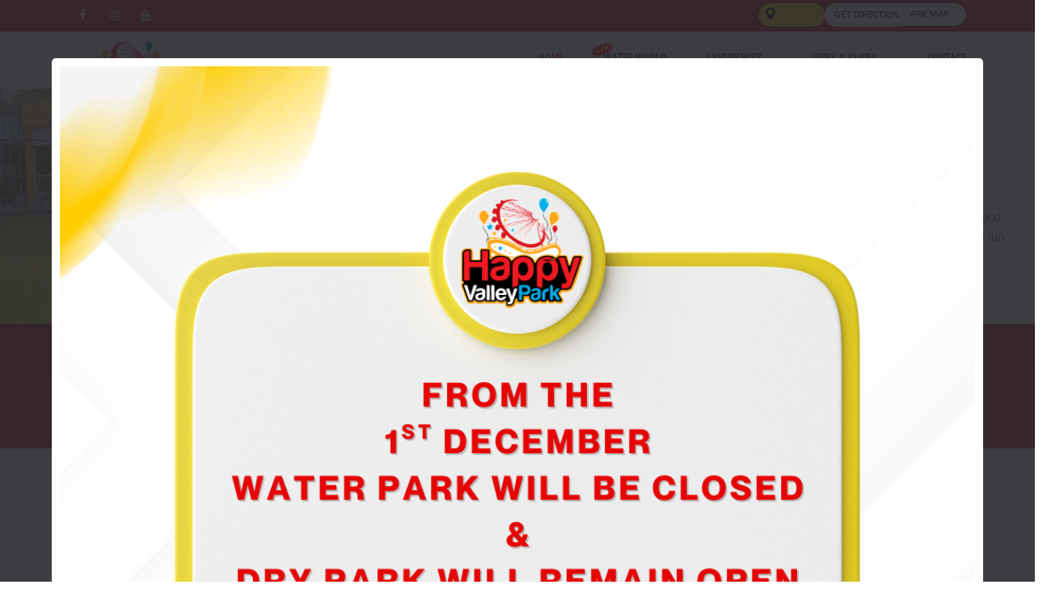

--- FILE ---
content_type: text/html; charset=UTF-8
request_url: https://gohappyvalley.com/gaming
body_size: 7592
content:
<!DOCTYPE html>
<html lang="en-US">
<head><meta http-equiv="Content-Type" content="text/html; charset=utf-8">
        <!-- meta tag -->
        
        <meta name="description" content="">

        <!-- Global site tag (gtag.js) - Google Analytics -->

        <script async src="https://www.googletagmanager.com/gtag/js?id=UA-130553750-1"></script>
        <script>
            window.dataLayer = window.dataLayer || [];

            function gtag(){dataLayer.push(arguments);}

            gtag('js', new Date());

            gtag('config', 'UA-130553750-1');

        </script>
        <meta name="theme-color" content="#000"/>
        <!-- responsive tag -->
        <meta http-equiv="x-ua-compatible" content="ie=edge">
        <meta name="viewport" content="width=device-width, initial-scale=1">
        <meta name="csrf-param" content="_csrf">
    <meta name="csrf-token" content="THBBk8litXeudbXGOX7TG8UiKa428ntmJ7vNmEIH2E51RSbykAP7NPkCgYdwGrt5pmAR6U-YCRJp6vrLKEW3Yw==">
        <title>Happy Valley Park</title>
        <!-- favicon -->

        <link rel="apple-touch-icon" href="/web/assets/apple-touch-icon.html">
        <link rel="shortcut icon" type="image/x-icon" href="/web/assets/images/fav.png">

        <!-- bootstrap v3.3.7 css -->

        <link rel="stylesheet" type="text/css" href="/web/assets/css/bootstrap.min.css">

        <!-- font-awesome css -->

        <link rel="stylesheet" type="text/css" href="/web/assets/css/font-awesome.min.css">

        <!-- animate css -->

       <!-- <link rel="stylesheet" type="text/css" href="/web/assets/css/animate.css">-->

        <!-- owl.carousel css -->

        <link rel="stylesheet" type="text/css" href="/web/assets/css/owl.carousel.css">

        <!-- slick css -->

        <link rel="stylesheet" type="text/css" href="/web/assets/css/slick.css">

        <!-- off canvas css -->

<!--        <link rel="stylesheet" type="text/css" href="/web/assets/css/off-canvas.css">-->

        <!-- linea-font css -->

        <link rel="stylesheet" type="text/css" href="/web/assets/fonts/linea-fonts.css">

        <!-- nivo slider CSS -->

        <link rel="stylesheet" type="text/css" href="/web/assets/inc/custom-slider/css/nivo-slider.css">
        <link rel="stylesheet" type="text/css" href="/web/assets/inc/custom-slider/css/preview.css">

        <!-- magnific popup css -->

        <link rel="stylesheet" type="text/css" href="/web/assets/css/magnific-popup.css">

        <!-- Main Menu css -->

        <link rel="stylesheet" href="/web/assets/css/rsmenu-main.css">

        <!-- Custom css -->

        <link rel="stylesheet" href="/web/assets/css/custom.css">

        <!-- rsmenu transitions css -->

        <link rel="stylesheet" href="/web/assets/css/rsmenu-transitions.css">
        <link rel="stylesheet" href="/web/assets/css/bootstrap-datepicker3.min.css">
       <!-- <link rel="stylesheet" href="/web/assets/css/bootstrap-datetimepicker.min.css">-->
        <link rel="stylesheet" type="text/css" href="/web/assets/css/jquery.timepicker.css" />

        <!-- style css -->

        <link rel="stylesheet" type="text/css" href="/web/assets/css/style.css">

        <!-- responsive css -->

        <link rel="stylesheet" type="text/css" href="/web/assets/css/responsive.css">
        <link href="/web/assets/css/fonts/roboto.css" type="text/css" rel="stylesheet">
        <link href="/web/assets/css/fonts/oswald.css" type="text/css" rel="stylesheet">
        <link href="/web/assets/css/fonts/open-sans.css" type="text/css" rel="stylesheet">
        <style type="text/css">
        .doted-box { border: 1px dashed #fff; color: #fff; padding: 20px; font-size: 18px; background: #03a84e; margin: 40px 0px; }
        .blink_me {
  animation: blinker 1s linear infinite;
  color:#f8de14;
}

@keyframes blinker {
  50% {
    opacity: 0;
  }
}
        </style>
</head>
    <body class="defult-home">
        <!-- Preloader area start here -->
      <!--<div id="loading">-->
      <!--      <div id="loading-center">-->
      <!--          <div id="loading-center-absolute">-->
      <!--              <div class="object" id="object_one"></div>-->
      <!--              <div class="object" id="object_two"></div>-->
      <!--              <div class="object" id="object_three"></div>-->
      <!--              <div class="object" id="object_four"></div>-->
      <!--          </div>-->
      <!--      </div>-->
      <!--  </div> -->
        <!--End preloader here-->

        <!--popup-->
        
 <div id="boxes">
<div style="top: 50%; left: 50%; display: none;" id="dialog" class="window">
<div id="san" >
<a href="#" class="close agree"><img src="https://gohappyvalley.com/web/assets/close-icon.png" style="float:right; margin-right: -25px; margin-top: -20px; width:25px;"></a>
<img src="https://gohappyvalley.com/web/assets/notice2.jpg" width="100%">
</div>
</div>
<div style="width: 24We 78px; font-size: 32pt; color:white; height: 1202px; display: none; opacity: 0.4;" id="mask"></div>
</div>

        <!--Header Start-->

        <header id="rs-header" class="rs-header"> 
          
          <!-- Toolbar Start -->
          
          <div class="toolbar-area">
            <div class="container">
              <div class="row">
                <div class="col-lg-7 ">
                  <div class="toolbar-sl-share">
                    <ul style="display:inline-block;">
                      <li><a target="_blank" href="https://www.facebook.com/Happy-Valley-Park-127586478173741/"><i class="fa fa-facebook"></i></a></li>
                      <li><a target="_blank" href="http://instagram.com/happyvalleypark"><i class="fa fa-instagram"></i></a></li>
                      <li><a target="_blank" href="https://www.youtube.com/channel/UCveU7dn0LzbJ2ykH_hQBX8Q/featured"><i class="fa fa-youtube"></i></a></li>
                    </ul>
                  </div>
                </div>
                <div class="col-lg-5 ">
                  <ul class="h_btn pull-right">
                    <li>
                      <button class="btn btn-danger top_btn"> <img src="/web/assets/images/h_mpin.png"></button>
                    </li>
                    <li class="res-top"><a target="_blank" href="https://www.google.com/maps/place/Happy+Valley+Park/@22.774218,88.59315,16z/data=!4m5!3m4!1s0x0:0x23a7e7a2ea394fc8!8m2!3d22.7742183!4d88.59315?hl=en-US" class="btn btn-danger top_btm_btn"> GET DIRECTION</a></li>
                    <li style="padding: 0 0 0 60px;"><a target="_blank" href="/web/assets/images/park-map.jpg" class="btn btn-danger map_btn"> <img src="/web/assets/images/h_mpin2.png"> PARK MAP</a></li>
                  </ul>
                </div>
              </div>
            </div>
          </div>
          
          <!-- Toolbar End --> 
          
          <!-- Header Menu Start -->
          
          <div class="menu-area rs-defult-header menu-sticky">
            <div class="container">
              <div class="row align-items-center">
                <div class="col-lg-3">
                  <div class="logo-area"> <a href="/" class="custom_logo"><img src="/web/assets/images/logo.png" alt="logo"></a> </div>
                </div>
                <div class="col-lg-9">
                  <div class="main-menu"> <a class="rs-menu-toggle rs-menu-toggle-close"><i class="fa fa-bars"></i>Menu</a>
                    <nav class="rs-menu">
                      <ul class="nav-menu">
                        <li class="current-menu-item"><a class="active" href="/">Home </a></li>
                        <li class="current-menu-item"><a href="/waterworld"><img class="new1" src="/web/assets/images/new1.GIF" alt="">WATER WORLD </a></li>
                        <li class="rs-mega-menu menu-item-has-children"><a href="#"> Experiences<i class="fa fa-angle-down"></i></a> 
                          
                          
                          <ul class="mega-menu home-megamenu">
                            <li class="mega-menu-innner">
                              <div class="single-magemenu">
                                <ul class="sub-menu text-center mycustom">
                                  <li class="active"> <a href="/restaurant"> <img src="/web/assets/images/menu/res-menu.jpg" alt="Restaurant">
                                    <h4>Restaurant</h4>
                                    </a> </li>
                                  <li> <a href="/banquet"> <img src="/web/assets/images/menu/banq-menu1.jpg" alt="Banquet">
                                    <h4>Banquet</h4>
                                    </a> </li>
                                  <li> <a href="/picnic-spots"> <img src="/web/assets/images/menu/picnic-menu.jpg" alt="Picnic Spot">
                                    <h4>Picnic Spot</h4>
                                    </a> </li>
                                  <li> <a href="/theatre"> <img src="/web/assets/images/menu/5d-menu.jpg" alt="5D Theatre">
                                    <h4>5D Theatre</h4>
                                    </a> </li>
                                </ul>
                              </div>
                              
                                                            <!--                      <div class="single-magemenu">-->

                                                            <!--    <ul class="sub-menu">-->

                                                                    

                                                            <!--    </ul>-->

                                                            <!--</div>-->
                            </li>
                          </ul>
                          <!-- //.mega-menu --> 
                          
                        </li>
                        <li class="rs-mega-menu menu-item-has-children"><a href="#"> Rides & Slides<i class="fa fa-angle-down"></i></a> 
                          
                          <ul class="mega-menu home-megamenu">
                            <li class="mega-menu-innner">
                              <div class="single-magemenu">
                                <ul class="sub-menu text-left mycustom">
                                  <li class="active"> <a href="/striking-car"> <img src="/web/assets/images/menu/DG8A6331.jpg" alt="Striking Car">
                                    <h4>Striking Car</h4>
                                    </a> </li>
                                  <li> <a href="/boating"> <img src="/web/assets/images/menu/b6.jpg" alt="Boating">
                                    <h4>Boating</h4>
                                    </a> </li>
                                  <li> <a href="/children-boating"> <img src="/web/assets/images/menu/cb1.jpg" alt="Children Boating">
                                    <h4>Children Boating</h4>
                                    </a> </li>
                                  <li> <a href="/children-pool"> <img src="/web/assets/images/menu/cp2.jpg" alt="Children Pool">
                                    <h4>Children Pool</h4>
                                    </a> </li>
                                  <li> <a href="/happy-bees"> <img src="/web/assets/images/menu/hbm.jpg" alt="Happy Bees Round">
                                    <h4>Happy Bees Round</h4>
                                    </a> </li>
                                  <li> <a href="/jumping-house"> <img src="/web/assets/images/menu/jh1.jpg" alt="Jumping House">
                                    <h4>Jumping House</h4>
                                    </a> </li>
                                  <li> <a href="/horse-train"> <img src="/web/assets/images/menu/htm.jpg" alt="Water Horse Train">
                                    <h4>Water Horse Train</h4>
                                    </a> </li>
                                  <li> <a href="/gaming"> <img src="/web/assets/images/menu/gaming.jpg" alt="Gaming zone">
                                    <h4>Gaming zone</h4>
                                    </a> </li>
                                </ul>
                              </div>
                            </li>
                          </ul>
                          <!-- //.mega-menu --> 
                          
                        </li>
                        
                        <!-- End Home -->
                        
                        <!--<li><a href="/events">Events </a></li>-->
                        <li><a href="/contact">Contact </a></li>
                      </ul>
                    </nav>
                  </div>
                </div>
              </div>
            </div>
          </div>
          
          <!-- Header Menu End --> 
          
        </header>

        <!--Header End-->
        		<!-- Main content Start -->
        <div class="main-content">
            <!--<section id="rs-services" class="rs-services services-carousel sec-spacer gray-color custom_pic_grid">  
                <div class="container">
                    <div class="sec-title text-left">
                        <h3>Gaming zone</h3>
                        <p>
                            Get the little ones aboard on our water horse train as they embark on an exuberantly lively and
amusing ride filled with fun and frolic. Good times are just a ride away, don’t miss out on the fun.
                        </p>                     
                    </div>
                    
                </div>
            </section>-->
            <section id="rs-portfolio3" class="rs-portfolio2 defutl-style">
                <div class="row">
                    <div class="col-md-5">
                        <div class="video-section-area">
                                <div class="image-here">
                                    <img src="/web/assets/images/ride/game1.jpg" alt="">
                                    <div class="video-icon-here">
                                        <a class="popup-videos animated pulse" data-toggle="modal" data-target="#myModal" title="">
                                            <span></span>
                                        </a>
                                    </div>
                                </div>
                                <div class="overly-border"></div>
                            </div>
                    <div class="modal fade bd-example-modal-lg" id="myModal" tabindex="-1" role="dialog" aria-labelledby="myModalLabel">
                            <div class="modal-dialog modal-lg">
                                <div class="modal-content">
                                    <div class="modal-header">
                                    <h5 class="modal-title">Gaming zone</h5>
                                    <button type="button" class="close" data-dismiss="modal" aria-label="Close">
                                      <span aria-hidden="true">&times;</span>
                                    </button>
                                  </div>
                                    <div class="modal-body" id="yt-player">
                                       <iframe width="100%" height="400" src="https://www.youtube.com/embed/tB45UpJ6riI" frameborder="0" allowfullscreen></iframe>
                                    </div>
                                </div>
                            </div>
                        </div>
                        
                    </div>
                    <div class="col-md-7">
                        <div class="container">
                            <div class="wow fadeIn exp_pad" data-wow-duration="1s" data-wow-delay=".2s">
                                <h4 style="color:#BE151C; font-size:36px;"><span class="exp_heading">Gaming zone</span></h4>
                                <p>Get the little ones aboard on our water horse train as they embark on an exuberantly lively and
amusing ride filled with fun and frolic. Good times are just a ride away, don’t miss out on the fun.</p>
                                </div>
                        </div>
                    </div>
                    
                </div>
            </section>
        </div>        
        <!-- start scrollUp  -->
         <!--<a class="rig" href="https://www.payumoney.com/webfronts/#/index/Happy_Valley_Park" target="_blank" data-disable-scroll=true>PAY ONLINE</a>-->
         <div id="scrollUp"> <i class="fa fa-angle-up"></i> </div>
         
        <!-- Footer Start -->

        <footer id="rs-footer" class="rs-footer">
          <div class="footer-top">
            <div class="container">
              <div class="row">
                <div class="recent-post-widget col-md-6">
                      <h5 class="con-foo">
                        <span><i class="fa fa-envelope"></i> support@gohappyvalley.com</span>
                      </h5>
                    </div>
                    <div class="col-md-6 text-right">
                      <h5 class="con-foo">
                        <span><i class="fa fa-phone"></i> +91 88201 02846</span>
                      </h5>
                    </div>
                <!--<div class="recent-post-widget col-md-4 text-right">
                    <span class="app">Download App <a href="https://play.google.com/store/apps/details?id=happy.park.inwdaretech" target="_blank"><img src="/web/assets/images/google-play.png"></a> </span>
                    </div>-->


              </div>
            </div>
          </div>
          <div class="footer-bottom">
            <div class="container"> 
              
              <!--<div class="copyright pull-right">

                            <p>Powered by Indware Technologies.</p>

                        </div>-->
              
              <div class="row">
                <div class="copyright col-md-6 text-left">
                  <p>&copy; Happy Valley Park. All Rights Reserved.</p>
                </div>
                <div class="copyright col-md-6 text-right">
                  <p><a href="/privacy">Privacy Policy</a> | <a href="/terms">Terms & Condition</a> <br> <a href="https://www.royal300.com">Powered By <strong>Royal300</strong></a></p>
                </div>
              </div>
            </div>
          </div>
        </footer>

        <!-- Footer End -->

        <!-- start scrollUp  -->
        <div id="scrollUp">
            <i class="fa fa-angle-up"></i>
        </div>
        <!-- modernizr js --> 

      <!--  <script src="/web/assets/js/modernizr-2.8.3.min.js"></script> -->

        <!-- jquery latest version --> 

        <script src="https://code.jquery.com/jquery-1.9.1.min.js"></script> 

        <!-- bootstrap js --> 

        <!--<script src="/web/assets/js/bootstrap.min.js"></script> -->
        <script src="https://stackpath.bootstrapcdn.com/bootstrap/4.1.3/js/bootstrap.bundle.min.js"></script>

        <!-- Menu js --> 

        <script src="/web/assets/js/rsmenu-main.js"></script> 

        <!-- op nav js --> 

        <script src="/web/assets/js/jquery.nav.js"></script> 

        <!-- owl.carousel js --> 

        <script src="/web/assets/js/owl.carousel.min.js"></script> 
        <script src="/web/assets/js/slick.min.js"></script> 

        <!-- isotope.pkgd.min js --> 

      <!--  <script src="/web/assets/js/isotope.pkgd.min.js"></script> -->

        <!-- imagesloaded.pkgd.min js --> 

      <!--  <script src="/web/assets/js/imagesloaded.pkgd.min.js"></script> -->

        <!-- wow js --> 

        <script src="/web/assets/js/wow.min.js"></script> 

        <!-- Skill bar js --> 

        <script src="/web/assets/js/skill.bars.jquery.js"></script> 
        <script src="/web/assets/js/jquery.counterup.min.js"></script> 

        <!-- counter top js --> 

        <script src="/web/assets/js/waypoints.min.js"></script> 

        <!-- video js --> 

      <!--  <script src="/web/assets/js/jquery.mb.YTPlayer.min.js"></script> -->

        <!-- magnific popup --> 

        <script src="/web/assets/js/jquery.magnific-popup.min.js"></script> 

        <!-- Nivo slider js --> 

        <script src="/web/assets/inc/custom-slider/js/jquery.nivo.slider.js"></script> 

        <!-- plugins js --> 

        <script src="/web/assets/js/plugins.js"></script> 

        <!-- contact form js --> 

        <script src="/web/assets/js/bootstrap-datepicker.min.js"></script> 

        <script src="/web/assets/js/bootstrap-datetimepicker.min.js"></script> 
       
        <script type="text/javascript" src="/web/assets/js/jquery.timepicker.js"></script>

        <!-- main js --> 
        <script>
            $(document).ready(function(){
              $('[data-toggle="tooltip"]').tooltip();   
            });
        </script>
        <script src="/web/assets/js/main.js"></script> 
        
        <script type="text/javascript">
        $(document).ready(function () {
            console.log("here2");
            const today = new Date();
            today.setDate(today.getDate() + 1); // move to tomorrow
            for (let i = 1; i <= 10; i++) {
                const id = `#datereadonly${i}`;
                $(id).val(''); // clear any existing value
        
                $(id).datepicker({
                    format: 'yyyy-mm-dd',
                    startDate: today,
                    autoclose: true,
                    todayHighlight: false,
                    todayBtn: false
                });
            }
            const id = `#datereadonly88`;
            $(id).val(''); // clear any existing value
    
            $(id).datepicker({
                format: 'yyyy-mm-dd',
                startDate: today,
                autoclose: true,
                todayHighlight: false,
                todayBtn: false
            });
            
        });


              $(function() {
                  

              $('#datetimepicker3').datetimepicker({

                pickDate: false

              });

              });

              

                  $(window).load(function(){

                        $('#onload').modal('show');

                    });

            </script>

        <!--Start of Tawk.to Script--> 

        <!--<script type="text/javascript">-->

        <!--var Tawk_API=Tawk_API||{}, Tawk_LoadStart=new Date();-->

        <!--(function(){-->

        <!--var s1=document.createElement("script"),s0=document.getElementsByTagName("script")[0];-->

        <!--s1.async=true;-->

        <!--s1.src='https://embed.tawk.to/5bff9a38fd65052a5c930406/default';-->

        <!--s1.charset='UTF-8';-->

        <!--s1.setAttribute('crossorigin','*');-->

        <!--s0.parentNode.insertBefore(s1,s0);-->

        <!--})();-->

        <!--</script>-->
        

        <script async>
        var available = 0
       
          $(document).ready(function(){
            // Always set minimum date to tomorrow to prevent same-day bookings
            var today = new Date();
            var minDate = new Date();
            minDate.setDate(today.getDate() + 1);
            
            $('.data_1 .input-group.date').datepicker({
                todayBtn: "linked",
                keyboardNavigation: false,
                forceParse: false,
                calendarWeeks: true,
                autoclose: true,
                startDate: minDate,
                format: "yyyy-mm-dd",
                datesDisabled: ["2025-03-14"]            });
            
            $('.data_2 .input-group.date').datepicker({
                todayBtn: "linked",
                keyboardNavigation: false,
                forceParse: false,
                calendarWeeks: true,
                autoclose: true,
                startDate: minDate,
                format: "yyyy-mm-dd",
                datesDisabled: ["2025-03-14"]            });
            
            $('.data_3 .input-group.date').datepicker({
                todayBtn: "linked",
                keyboardNavigation: false,
                forceParse: false,
                calendarWeeks: true,
                autoclose: true,
                startDate: minDate,
                format: "yyyy-mm-dd",
                datesDisabled: ["2025-03-14"]            });

            $('input.timepicker').timepicker({
                    timeFormat: 'H:mm:ss',
                    interval: 30,
                    minTime: '10',
                    // maxTime: '6:00pm',
                    // defaultTime: '11',
                    startTime: '10:00',
                    dynamic: false,
                    dropdown: true,
                    scrollbar: true,
                    zindex: 9999
                });

            $('#people1').on('keyup change', price1);
            $('#people2').on('keyup change', price2);
            $('#people3').on('keyup change', price3);
            $('#people4').on('keyup change', price4);
            $('#people5').on('keyup change', price5);
            $('#people6').on('keyup change', price6);
            $('#people7').on('keyup change', price7);
            $('#people8').on('keyup change', price8);
            $('#people9').on('keyup change', price9);
            $('#people10').on('keyup change', price10);
            $('#people11').on('keyup change', price11);
            $('#people12').on('keyup change', price12);
            $('#people111').on('keyup change', price111);
            $('#people121').on('keyup change', price121);
            $('#people13').on('keyup change', price13);
            $('#people14').on('keyup change', price14);
            $('.picnicdate').on('keyup change', picnicdate);
            $('#maxspot').on('keyup change', picnicspotprice);
          });
          function price1() {
            var people = $('#people1').val();
            //alert(people);
            var amt = 40.00*people;
            //var amt = 1.00*people;
            $('#people2').val(people);
            $('#amount').val(amt);
            $('#amt').val(amt);
          }
          function price2() {
            var people = $('#people2').val();
            var amt =40.00*people;
            $('#people1').val(people);
            $('#amount').val(amt);
            $('#amt').val(amt);
          }
          function price3() {
            var people = $('#people3').val();
            alert(people);
            var amt = 500.00*people;
            $('#people4').val(people);
            $('#amount1').val(amt);
            $('#amt1').val(amt);
          }
          function price4() {
            var people = $('#people4').val();
            var amt = 500.00*people;
            $('#people3').val(people);
            $('#amount1').val(amt);
            $('#amt1').val(amt);
          }
          function price5() {
            var people = $('#people5').val();
            var amt = 200.00*people;
            $('#people6').val(people);
            $('#amount2').val(amt);
            $('#amt2').val(amt);
          }
          
          
          function price6() {
            var people = $('#people6').val();
            var amt = 200.00*people;
            $('#people5').val(people);
            $('#amount2').val(amt);
            $('#amt2').val(amt);
          }
          function price7() {
            var people = $('#people7').val();
            var amt = 250.00*people;
            $('#people8').val(people);
            $('#amount3').val(amt);
            $('#amt3').val(amt);
          }
          function price8() {
            var people = $('#people8').val();
            var amt = 250.00*people;
            $('#people7').val(people);
            $('#amount3').val(amt);
            $('#amt3').val(amt);
          }
          function price9() {
            var peoplebelowten = $('#people9').val();
            var peopleaboveten = $('#people10').val();
            //alert(peopleaboveten);
            var amunt1 = 250.00*peoplebelowten;
            var amunt2 = 300.00*peopleaboveten;
            var amt = (amunt1 + amunt2);
            $('#people11').val(peoplebelowten);
            $('#people12').val(peopleaboveten);
            $('#people111').val(peoplebelowten);
            $('#people121').val(peopleaboveten);
            $('#amount4').val(amt);
            $('#amount41').val(amt);
            $('#amt4').val(amt);
            $('#amt41').val(amt);
          }
          function price10() {
            var peoplebelowten = $('#people9').val();
            var peopleaboveten = $('#people10').val();
            //alert(peopleaboveten);
            var amunt1 = 250.00*peoplebelowten;
            var amunt2 = 300.00*peopleaboveten;
            var amt = (amunt1 + amunt2);
            $('#people11').val(peoplebelowten);
            $('#people12').val(peopleaboveten);
            $('#people111').val(peoplebelowten);
            $('#people121').val(peopleaboveten);
            $('#amount4').val(amt);
            $('#amount41').val(amt);
            $('#amt4').val(amt);
            $('#amt41').val(amt);
          }
          function price11() {
            var peoplebelowten = $('#people11').val();
            var peopleaboveten = $('#people12').val();
            //alert(peopleaboveten);
            var amunt1 = 240.00*peoplebelowten;
            var amunt2 = 400.00*peopleaboveten;
            var amt = (amunt1 + amunt2);
            $('#people9').val(peoplebelowten);
            $('#people10').val(peopleaboveten);
            $('#amount4').val(amt);
            $('#amt4').val(amt);
          }
          function price12() {
            var peoplebelowten = $('#people11').val();
            var peopleaboveten = $('#people12').val();
            //alert(peopleaboveten);
            var amunt1 = 240.00*peoplebelowten;
            var amunt2 = 400.00*peopleaboveten;
            var amt = (amunt1 + amunt2);
            $('#people9').val(peoplebelowten);
            $('#people10').val(peopleaboveten);
            $('#amount4').val(amt);
            $('#amt4').val(amt);
          }
          function price111() {
            var peoplebelowten = $('#people111').val();
            var peopleaboveten = $('#people121').val();
            //alert(peopleaboveten);
            var amunt1 = 410.00*peoplebelowten;
            var amunt2 = 550.00*peopleaboveten;
            var amt = (amunt1 + amunt2);
            $('#people9').val(peoplebelowten);
            $('#people10').val(peopleaboveten);
            $('#amount41').val(amt);
            $('#amt41').val(amt);
          }
          function price121() {
            var peoplebelowten = $('#people111').val();
            var peopleaboveten = $('#people121').val();
            //alert(peopleaboveten);
            var amunt1 = 410.00*peoplebelowten;
            var amunt2 = 550.00*peopleaboveten;
            var amt = (amunt1 + amunt2);
            $('#people9').val(peoplebelowten);
            $('#people10').val(peopleaboveten);
            $('#amount41').val(amt);
            $('#amt41').val(amt);
          }
          function price13() {
            var people = $('#people13').val();
            var amt = 1000.00;
            $('#people14').val(people);
            $('#amount5').val(amt);
            $('#amt5').val(amt);
          }
          function price14() {
            var people = $('#people14').val();
            var amt = 1000.00;
            $('#people13').val(people);
            $('#amount5').val(amt);
            $('#amt5').val(amt);
          }
          function picnicspotprice() {
            var maxspot = $('#maxspot').val();
            var amt = 1500.00*maxspot;
            //$('#people2').val(people);
            $('#amount6').val(amt);
            $('#amt6').val(amt);
          }
          function picnicdate() {
            var picnicdate = $('.picnicdate').val();
            $('#date').val(picnicdate);
            //alert(picnicdate);
            $.ajax({
                    url: "/booking/picnicspot-count",
                    type: 'POST',
                    data: {picnicdate: picnicdate},
                    success: function (data) {
                      var dataJson = JSON.parse(data);
                        console.log(dataJson);
                        // if(dataJson.status == 500)
                        // {
                        //     $('#availablespot').val(21);
                        //     document.getElementById("bookpicbtn").disabled = false;
                        //     $('#maxspot').attr({'min':1,'max':vacant});
                        //         console.log($('#maxspot').attr('min'));
                        // }
                        // else if(dataJson.status == 200)
                        // {
                        //     var count = dataJson.count;
                        //     //alert(count);
                        //     var vacant = (21 - count);
                        //     //alert(vacant);
                        //     if(vacant == 0){
                        //         document.getElementById("bookpicbtn").disabled = true;
                        //         $('#availablespot').val(vacant);
                        //     }if(vacant != 0){
                        //         //alert('+++');
                        //         //$("#bookpicbtn").removeAttr("disabled");
                        //         document.getElementById("bookpicbtn").disabled = false;
                        //         $('#availablespot').val(vacant); 
                        //     }
                            
                        // }
                        
                        if(dataJson.status == 200){
                            available = dataJson.available;
                            var price = 1500.00 * available;
                            if(available == 0){
                                document.getElementById("spotSubmit").disabled = true;
                                $('#maxspot').attr('readonly', true);
                                $('#amount6').attr('readonly', true);
                            }else{
                                document.getElementById("spotSubmit").disabled = false;
                                $('#maxspot').attr({'min':1,'max':available});
                                $('#maxspot').attr('readonly', false);
                                $('#amount6').attr('readonly', false);
                            }
                            $('#maxspot').val(available);
                            $('#amount6').val(price);
                        }
                    
                    }
                });
          }
        document.getElementById("bookpicbtn").disabled = true;
        
        $('#maxspot').on('keyup', function(){
          if($('#maxspot').val() < 1 || $('#maxspot').val() > available){
              $('#spotSubmit').attr('disabled', true);
          }else{
              $('#spotSubmit').attr('disabled', false);
          }
        });
        </script>
        
        <script src="https://www.google.com/recaptcha/api.js?onload=myCallBack&render=explicit" async defer></script>
        <script>
        var recaptcha1;
        var recaptcha2;
        var recaptcha3;
        var myCallBack = function() {
          //Render the recaptcha1 on the element with ID "recaptcha1"
          recaptcha1 = grecaptcha.render('recaptcha1', {
            'sitekey' : '6LeFj4oUAAAAALFU_p_b4mu3EYv5bhudCUQGZNq2', //Replace this with your Site key
            'theme' : 'light'
          });
          
          //Render the recaptcha2 on the element with ID "recaptcha2"
          recaptcha2 = grecaptcha.render('recaptcha2', {
            'sitekey' : '6LeFj4oUAAAAALFU_p_b4mu3EYv5bhudCUQGZNq2', //Replace this with your Site key
            'theme' : 'light'
          });

          //Render the recaptcha3 on the element with ID "recaptcha3"
          recaptcha3 = grecaptcha.render('recaptcha3', {
            'sitekey' : '6LeFj4oUAAAAALFU_p_b4mu3EYv5bhudCUQGZNq2', //Replace this with your Site key
            'theme' : 'light'
          });
        };
    </script> 

        <!--End of Tawk.to Script-->
		
<style type="text/css">
#mask {
  position:absolute;
  left:0;
  top:0;
  z-index:9000;
  background-color:#26262c;
  display:none;
}  
#boxes .window {
  position:absolute;
  left:0;
  top:0;
  width:100%;
  height:auto;
  display:none;
  z-index:9999;
  padding:20px;
  border-radius: 5px;
  text-align: center;
}
#boxes #dialog {
  width:90%; 
  height:auto;
  padding: 10px 10px 10px 10px;
  background-color:#ffffff;
  font-size: 15pt;
}

.agree:hover{
  background-color: #D1D1D1;
}
.popupoption:hover{
	background-color:#D1D1D1;
	color: green;
}
.popupoption2:hover{
	color: red;
}
</style>
<script type="text/javascript">
$(document).ready(function() {	
	var id = '#dialog';
	//Get the screen height and width
	var maskHeight = $(document).height();
	var maskWidth = $(window).width();
	
	//Set heigth and width to mask to fill up the whole screen
	$('#mask').css({'width':maskWidth,'height':maskHeight});
	
	//transition effect		
	$('#mask').fadeIn(500);	
	$('#mask').fadeTo("slow",0.9);	
	
	//Get the window height and width
	var winH = $(window).height();
	var winW = $(window).width();
		  
	//Set the popup window to center
	$(id).css('top',  '10%');
	$(id).css('left', '5%');
	
	//transition effect
	$(id).fadeIn(2000); 	
	
	//if close button is clicked
	$('.window .close').click(function (e) {
	//Cancel the link behavior
	e.preventDefault();
	
	$('#mask').hide();
	$('.window').hide();
	});		
	
	//if mask is clicked
	$('#mask').click(function () {
	$(this).hide();
	$('.window').hide();
	});		
});
</script>



</html>


--- FILE ---
content_type: text/css
request_url: https://gohappyvalley.com/web/assets/css/rsmenu-main.css
body_size: 2173
content:
.rs-menu a,.rs-menu li{display:block}.rs-menu{float:left;clear:both;width:100%;font-size:0;z-index:9999}.rs-menu a,.rs-menu div,.rs-menu i,.rs-menu li,.rs-menu p,.rs-menu ul{border:0;margin:0;padding:0}.rs-menu li{vertical-align:top;position:relative}.rs-menu .row{float:left;width:100%;position:relative}.rs-menu ul ul{position:absolute;top:100%;width:100%;display:none;z-index:999}.rs-menu ul .rs-mega-menu ul.visible ul.sub-menu,.rs-menu ul ul.visible{display:block;z-index:17}.rs-menu li:hover>ul.mega-menu>li>ul{position:relative}.mega-menu,.rs-menu .sub-menu{-webkit-box-shadow:0 7px 7px 0 rgba(48,51,50,.09);-moz-box-shadow:0 7px 7px 0 rgba(48,51,50,.09);-ms-box-shadow:0 7px 7px 0 rgba(48,51,50,.09);-o-box-shadow:0 7px 7px 0 rgba(48,51,50,.09);box-shadow:0 7px 7px 0 rgba(48,51,50,.09)}.mega-rs h2{position:absolute;bottom:30px;margin:0!important;padding:5px 28px;left:25px;background:rgba(0,0,0,.8);color:#fff}.mega-rs ul li a,.nav-menu,.nav-menu .rs-mega-menu{position:relative}#inner .rs-menu li a{color:#000}#inner .rs-menu li li a{color:#fff}.rs-menu a{color:#4a4a4a;-webkit-tap-highlight-color:transparent}.multi ul ul{background:0 0!important}.multi ul li a{font-weight:400!important;font-size:13px!important}.nav-menu>li>a,.rs-menu a{font-weight:400}.nav-menu>li>a{color:#000;font-size:15px;text-transform:capitalize}.rs-menu li i{font-size:16px;transform:translate3d(0,0,0)}.nav-menu .rs-mega-menu>a span:after,.nav-menu>.menu-item-has-children>a span:after{content:"\f107";font-family:FontAwesome;float:right;margin:2px 0 0 5px}.mega-menu h1,.mega-menu h2,.mega-menu h3{margin-bottom:24px}.nav-menu li .mega-menu li a{padding:0;width:auto;display:inline-block}.rs-menu ul{text-align:right;top:-34px}.home1 .rs-menu ul{text-align:center}.home4 .rs-menu ul,.home5 .rs-menu ul,.rs-menu .line{text-align:left}.rs-menu li{font-size:14px}.rs-menu .sub-menu li a{padding:10px 14px}.rs-menu ul ul a{font-size:14px;text-align:left}.mega-menu p{margin:12px 0}.mega-menu li p a{font-size:16px;font-family:"Open Sans",sans-serif}.nav-menu .mega-menu{left:0;width:100%;max-height:250px;position:absolute}.nav-menu .mega-menu .mega-menu-container{float:left;width:100%;position:relative;padding:16px 16px 0}.nav-menu .mega-menu .sub-menu{display:block;position:relative;width:auto;padding:0;min-height:initial;box-shadow:none}.nav-menu .mega-menu .sub-menu a{padding:12px}.nav-menu .mega-menu .sub-menu a,.nav-menu .mega-menu .sub-menu li{width:100%}.nav-menu .mega-menu li div.mega-menu-img a{float:left;width:100%;min-height:230px;padding:12px}.nav-menu .mega-menu li div.mega-menu-img a:hover img{-webkit-transform:scale(1.1);-moz-transform:scale(1.1);-o-transform:scale(1.1);-ms-transform:scale(1.1);transform:scale(1.1)}.multi .sub-menu li img{width:50px;transition:all .5s ease 0s;border-radius:100%}.multi .sub-menu li:hover img{transform:rotate(100deg)}.multi .sub-menu li{margin-bottom:15px;padding-bottom:15px}.multi .col-3 .sub-menu li a{display:inline}.nav-menu .mega-menu-img h2{font-size:16px;margin:12px 0 0;letter-spacing:1px;text-transform:uppercase}.nav-menu .mega-menu>li .mega-menu-img-meta{padding:0;width:auto;position:relative;height:auto;overflow:hidden;-webkit-backface-visibility:hidden}#map{height:500px}.nav-menu ul{-webkit-transition:all .3s ease-in-out;-moz-transition:all .3s ease-in-out;-ms-transition:all .3s ease-in-out;-o-transition:all .3s ease-in-out;transition:all .3s ease-in-out}.mega-menu-img-meta img{-webkit-transition:-webkit-transform .3s ease-in-out;-moz-transition:-moz-transform .3s ease-in-out;-o-transition:-o-transform .3s ease-in-out;-ms-transition:-ms-transform .3s ease-in-out;transition:transform .3s ease-in-out}.rs-menu .line{padding-bottom:12px;border-bottom:1px solid rgba(0,0,0,.05);margin-top:20px;color:#fff;padding-left:15px}.rs-menu img{max-width:100%;height:auto;-ms-interpolation-mode:bicubic}@media screen and (min-width:500px){.rs-menu h1{font-size:3.8rem;line-height:1.2em}.rs-menu h2{font-size:2rem;line-height:1.2em}.rs-menu h3{font-size:3.3rem}.rs-menu h4{font-size:2.8rem}}@media screen and (min-width:992px){.rs-menu{height:auto!important}.rs-menu h1{font-size:3.2rem;line-height:1.2em}.rs-menu h2{font-size:2.5rem;line-height:1.2em}.rs-menu h3{font-size:2rem}.rs-menu h4{font-size:1rem}.rs-menu .row [class*=col-]{display:block;width:100%;min-height:5px;-webkit-box-sizing:border-box;-moz-box-sizing:border-box;-ms-box-sizing:border-box;box-sizing:border-box;float:left;margin-left:2.5%}.rs-menu .row [class*=col-]:first-child{margin-left:0!important}.rs-menu .row .col-12{width:100%}.rs-menu .row .col-11{width:91.45833333333334%}.rs-menu .row .col-10{width:82.91666666666667%}.rs-menu .row .col-9{width:74.375%}.rs-menu .row .col-8{width:65.83333333333334%}.rs-menu .row .col-7{width:57.29166666666667%}.rs-menu .row .col-6{width:48.75%}.rs-menu .row .col-5{width:40.208333333333336%}.rs-menu .row .col-4{width:31.666666666666668%}.rs-menu .row .col-3{width:23.125%}.rs-menu .row .col-2{width:14.583333333333334%}.rs-menu .row .col-1{width:6.041666666666667%}.rs-menu li{display:inline-block}.nav-menu .rs-mega-menu{position:static}.rs-menu ul ul.visible{visibility:hidden;opacity:0}.nav-menu .menu-item-has-children>span,.nav-menu .rs-mega-menu>span,.nav-menu div.sub-menu-close,.rs-menu-toggle{display:none}.rs-menu li:active>ul,.rs-menu li:focus>ul,.rs-menu li:hover ul.mega-menu .sub-menu,.rs-menu li:hover>ul,.rs-menu li:hover>ul.mega-menu>li>ul{display:block;z-index:17}.rs-menu ul ul li>ul{left:-100%}.rs-menu ul ul ul{top:0}.rs-menu ul ul{width:auto}.rs-menu ul ul a{width:240px}.nav-menu .mega-menu li div.mega-menu-img a{width:25%}.nav-menu .mega-menu .mega-menu-container{padding:16px}.nav-menu .mega-menu .mega-menu-innner{width:100%;height:unset!important}.nav-menu .mega-menu .mega-menu-innner .single-magemenu{width:33.33%;float:left;padding:0 12px}}@media screen and (min-width:0\0){.rs-menu img{width:100%}.nav-menu .menu-item-has-children a,.nav-menu .rs-mega-menu a{padding-right:24px}.nav-menu .menu-item-has-children a:after,.nav-menu .rs-mega-menu a:after{position:static;float:right;margin:0 -16px 0 0}}@media only screen and (max-width:991px){.rs-menu .row [class*=col-]{float:left!important;width:100%!important;margin-left:0!important;margin-right:0!important}.nav-menu>li>a{color:#fff!important;text-align:left}.nav-menu>li:last-child>a{border-bottom:none}.nav-menu span.rs-menu-parent i{margin:0}body #rs-header .affix{position:relative!important}body #rs-header .menu-area .rs-menu ul li{height:inherit;line-height:inherit;display:block}body #rs-header .menu-area .rs-menu ul li+li{margin-left:0}body #rs-header .menu-area .rs-menu ul li a{padding:16px 18px}body #rs-header .menu-area .rs-menu ul li ul{opacity:1!important;transform:scaleY(1)!important;visibility:visible!important}body #rs-header .menu-area .rs-menu ul li .sub-menu{width:100%}.nav-menu .rs-mega-menu>span.rs-menu-parent,.nav-menu>.menu-item-has-children>span.rs-menu-parent{display:block;position:absolute;right:0;top:0;padding:19px;cursor:pointer;line-height:15px;-webkit-tap-highlight-color:transparent;color:#fff}.nav-menu .rs-mega-menu>span.rs-menu-parent:hover,.nav-menu>.menu-item-has-children>span.rs-menu-parent:hover{color:#505050}.nav-menu>.menu-item-has-children .sub-menu .menu-item-has-children span.rs-menu-parent{display:block;position:absolute;right:0;top:0;padding:20px;cursor:pointer;line-height:15px;border-left:1px solid rgba(0,0,0,.05);-webkit-tap-highlight-color:transparent}.nav-menu div.sub-menu-close{float:left;width:100%;padding:16px;cursor:pointer;background:#f6f3ed;color:#000;font-size:14px;text-align:center}.nav-menu div.sub-menu-close i{font-size:16px;margin-right:5px}.rs-menu .sub-menu{-webkit-box-shadow:0 0 20px rgba(0,0,0,.15);-moz-box-shadow:0 0 20px rgba(0,0,0,.15);-ms-box-shadow:0 0 20px rgba(0,0,0,.15);-o-box-shadow:0 0 20px rgba(0,0,0,.15);box-shadow:0 0 20px rgba(0,0,0,.15)}.rs-menu-close{height:0;overflow:hidden!important}.rs-menu-toggle{padding:16px 0;display:block;position:relative;cursor:pointer;color:#eee;font-size:15px;text-transform:uppercase;-webkit-tap-highlight-color:transparent}.rs-menu-toggle i{margin-right:10px}.rs-menu.rs-menu-close{visibility:hidden}}@media only screen and (min-width:992px){.home5 .rs-menu>ul>li>a{padding:0 30px 0 0;height:68px;line-height:68px}.home5 .rs-menu>ul>li:last-child a{padding-right:0}.home5 .rs-menu>ul>li:first-child a{padding-left:30px}.home5 .sticky4 .rs-menu>ul>li:first-child a{padding-left:0}.home5 #rs-header .middle-header-home5 .sticky4 .header-bottom-area .navbar ul li:first-child{margin-left:0}#rs-header3 .menu-area .rs-menu>ul>li>a{text-transform:uppercase}#rs-header3 .menu-area .rs-menu>ul>li:first-child a{padding-left:40px}}

--- FILE ---
content_type: text/css
request_url: https://gohappyvalley.com/web/assets/css/custom.css
body_size: 1054
content:
@charset "utf-8";
/* CSS Document */

.custom_logo{width:160px; height:132px; display:inline-block; border-radius:50%; background:#fff; text-align:center;}
.top_btn{background:#f8de14; padding: 0 60px 5px 8px; border-radius:20px;margin-top: 4px; border:1px solid #f8de14}
.top_btm_btn{background:#fff; color:#000000; border-radius:20px;margin-top: 4px;position: absolute;right: 18%;font-size: 11px; border:1px solid #fff;}
.map_btn{background:#fff; color:#000000; border-radius:20px;margin-top: 4px;font-size: 11px; border:1px solid #fff; padding: 5px 20px;}
.pad-30{padding: 0 30px;}
.exp_heading{font-size: 70px;font-weight: 700;}
.exp_pad{padding: 5% 0 0 12%;}
.news_heading{padding:10px 35px; color:#fff; position: absolute;left: 0;bottom: 74px; font-size: 37px;}
.pad-80{padding-top:80px;}
.f-min{min-height:303px;}
.modal-dialog{ top:13%; }.
.price{
    margin-top: -369px !important;
    position: relative !important;
    margin-bottom: 50px !important;
}
/*.price .bg-gradient {
background: #C9D6FF;
background: -webkit-linear-gradient(to right, #E2E2E2, #C9D6FF); 
background: linear-gradient(to right, #E2E2E2, #C9D6FF);
} */
.price  ul li {
  margin-bottom:.4rem;
}
.price  .pricing-divider {
background: #BE151C;
padding: 12px;
position: relative;
}
.price  .blue .pricing-divider, .price .blue btn-custom{
background: #2D5772 !important;
padding: 12px; 
}
.price  .orange .pricing-divider, .price .orange btn-custom{
background: #F7921E !important; 
padding: 12px;
}
.price  .green .pricing-divider, .price .green btn-custom {
background: #1AA85C !important; 
padding: 12px;
}
.price  .red b {
  color:#BE151C
}
.price .orange b {
  color:#F7921E
}
.price  .blue b {
  color:#2D5772
}
.price .green b {
  color:#1AA85C
}
.price  .pricing-divider-img {
	position: absolute;
	bottom: -2px;
	left: 0;
	width: 100%;
	height: 80px;
}
.price  .deco-layer {
	-webkit-transition: -webkit-transform 0.5s;
	transition: transform 0.5s;
}
.price  .btn-custom  {
  background:#BE151C; color:#fff; border-radius:20px
}

.price  .img-float {
  width:50px; position:absolute;top:-3.5rem;right:1rem
}

.price  .princing-item {
  transition: all 150ms ease-out;
}
.price  .princing-item:hover {
  transform: scale(1.05);
}
.price  .princing-item:hover .deco-layer--1 {
  -webkit-transform: translate3d(15px, 0, 0);
  transform: translate3d(15px, 0, 0);
}
.price  .princing-item:hover .deco-layer--2 {
  -webkit-transform: translate3d(-15px, 0, 0);
  transform: translate3d(-15px, 0, 0);
}

.ul-terms li{ display:inline-block; margin-right:20px; }
.mob-dis{display: none;}
.card-body{min-height: 85px;}
.mp-212{margin-top: -212px;}
.rig{position:fixed;right:-39px;top:40%;color:#fff;font-weight:bold;background:#362E83;padding:1%;cursor:pointer;-webkit-transform:rotate(270deg);-moz-transform:rotate(270deg);-o-transform:rotate(270deg);writing-mode:lr-tb;}
.mailid{ padding:0; }

.pricing-divider p{ margin-bottom:8px; }
.ban-res{ min-height:186px; }














--- FILE ---
content_type: text/css
request_url: https://gohappyvalley.com/web/assets/css/style.css
body_size: 35594
content:
@charset "utf-8";@import url(https://fonts.googleapis.com/css?family=Poppins:300,400,500,600,700,800,900);@import url(https://fonts.googleapis.com/css?family=Roboto:300,400,500,700,900);.readon,a{transition:all .3s ease 0s}.primary-btn,.sec-title h2,.sec-title-2 h3,.sec-title-2 h3 span,.sec-title3 h2,.uppercase{text-transform:uppercase}body,html{font-size:15px;color:#000;font-family:Roboto,sans-serif!important;vertical-align:baseline;line-height:25px;font-weight:500;overflow-x:hidden}img{max-width:100%;height:auto}p{margin:0 0 26px;font-family:'Open Sans',sans-serif;font-weight:300;font-size:14px}h1,h2,h3,h4,h5,h6{font-family:Oswald,sans-serif!important;color:#212121;margin:0 0 26px;font-weight:600}h1,h2,h3{font-weight:300}h1{font-size:60px}h2{font-size:40px}h3{font-size:28px;color:#fff}h3 span{border:1px solid #fff;padding:0 25px}h3 span::after{background:url(../images/line.png)}.service-title h3:after{background:url(../images/line.png) #666;position:absolute;left:0;right:0;bottom:0;width:90px;height:1px;margin:auto}h4{font-size:28px;color:#555!important;font-weight:300!important}h5{font-size:16px}h6{font-size:15px}a{color:#BE151C;text-decoration:none!important;outline:0!important}a:active,a:hover{text-decoration:none;outline:0;color:#222}ul{list-style:none;margin:0;padding:0}.clear{clear:both}::-moz-selection{background:#BE151C;text-shadow:none;color:#fff}::selection{background:#BE151C;text-shadow:none;color:#fff}.width-70{width:70%;max-width:535px!important}.width-unset{width:unset!important}.sec-spacer{padding:96px 0 100px}.sec-spacer-2{padding:100px 0 70px}.sec-color{background-color:#f4f7fc!important}.white-bg{background-color:#fff}.primary-bg{background:#BE151C}.transparent-bg{background:0 0}.bg1,.bg2{background-size:cover}.bg-fixed,.bg1,.bg2{background-attachment:fixed}.bg-fixed{background-repeat:no-repeat}.bg1{background-image:url(images/bg/bg1.html)}.bg2{background-image:url(images/bg/contact-bg.jpg)}.bg-unset{background:unset!important}.rs-menu-toggle{color:#BE151C;text-align:right}button{cursor:pointer}.sec-title{margin-bottom:66px}.sec-title h2{margin-top:0;font-size:40px}.sec-title h3{color:#212121;margin:0;font-size:30px;font-weight:700;display:inline-block;position:relative;padding-right:125px}.sec-title.video-contact h3,.sec-title.white-text h2,.sec-title.white-text h3,.sec-title.white-text p{color:#fff}.sec-title h3:after{content:"";position:absolute;right:0;top:50%;width:109px;height:2px;background:#BE151C;margin-left:-95px}.sec-title p{margin:20px 0}.sec-title.extra-none h3:after{display:none}.sec-title.video-contact{margin-bottom:15px!important}.sec-title-2{padding-top:17px;padding-bottom:50px}.sec-title-2 h3{color:#212121;position:relative}.sec-title-2 h3 span{position:absolute;content:'';top:-28px;left:50%;transform:translateX(-50%);font-size:80px;font-weight:800;opacity:.07;width:100%}.sec-title3{margin-bottom:50px}.sec-title3 h2{margin-top:0;font-size:40px}.sec-title3 h3{color:#212121;margin-bottom:44px;display:inline-block;position:relative}.sec-title3 h3:after{content:"";position:absolute;right:0;top:53px;width:90px;height:2px;background:#BE151C;left:50%;transform:translateX(-50%)}.sec-title3 p{margin:0 auto;max-width:800px}.sec-title3.white-text h2,.sec-title3.white-text h3,.sec-title3.white-text p{color:#fff}.sec-title3.after-right{margin:0}.sec-title3.after-right h3:after{right:unset;left:0;transform:unset}.sec-title3.after-right h4{margin-bottom:12px}.color-rgba{background:rgba(0,0,0,.2)!important}.panel-group .panel{border:none;box-shadow:none;background:unset;margin-bottom:19px}.panel-group .panel .panel-heading{background:#f0f0f0;height:50px}.panel-group .panel .panel-heading .panel-title{color:#505050;font-size:15px;line-height:31px;position:relative;margin-left:70px}.panel-group .panel .panel-heading .panel-title a{display:block}.panel-group .panel .panel-heading .panel-title a:hover{color:unset}.panel-group .panel .panel-heading .panel-title a:after{position:absolute;font-family:FontAwesome;content:"\f067";left:-86px;color:#fff;top:-10px;background:#BE151C;padding:9.4px 30.2px}.panel-group .panel-collapse .panel-body{border-top:none!important;width:100%;margin-top:12px;background:#f0f0f0}.panel-group .panel-collapse .panel-body p{margin:0}.readon{position:relative;display:inline-block!important;background:#BE151C;padding:15px 33px;line-height:normal;border:2px solid #BE151C;color:#fff;border-radius:30px}.readon.active-btn,.readon:focus,.readon:hover{background:0 0;color:#222}.readon.active-btn:hover{background:#BE151C;color:#fff}.readon.white-btn{background:#fff;color:#222;border-color:#fff}.readon.white-btn:hover{border-color:#BE151C;background:#BE151C;color:#fff}.readon.cons-btn{background:#BE151C;color:#fff;opacity:.85}.readon.cons-btn:hover{background:#BE151C!important;color:#fff;opacity:1}.readon.light-btn{background:#BE151C;color:#fff}.readon.light-btn:hover{background:#637fe9;border-color:#637fe9}.readon.light-firs-btn{background:#6883ea!important;border:none!important}.readon.light-firs-btn:hover{background:#BE151C!important}.rs-vertical-middle{display:-ms-flexbox;display:-webkit-flex;display:flex;-ms-flex-wrap:wrap;-webkit-flex-wrap:wrap;flex-wrap:wrap;-ms-flex-align:center;-webkit-align-items:center;align-items:center}.rs-vertical-bottom{display:-ms-flexbox;display:-webkit-flex;display:flex;-ms-flex-wrap:wrap;-webkit-flex-wrap:wrap;flex-wrap:wrap;-ms-flex-align:flex-end;-webkit-align-items:flex-end;align-items:flex-end}.primary-btn{background:#BE151C;padding:8px 25px;color:#fff;border:2px solid #BE151C;font-size:12px;font-weight:600;display:inline-block;transition:.4s;-webkit-transition:.4s;-ms-transition:.4s}.primary-btn:hover{background-color:transparent;color:#757575}.project-btn{background:0 0;padding:6px 18px;color:#fff;border:2px solid #fff;border-radius:30px;font-size:13px;transition:.4s;-webkit-transition:.4s;-ms-transition:.4s}.project-btn:hover{background-color:#fff;color:#757575}.p-0{padding:0}.nopadding,.padding-0{padding:0!important}.pl-0{padding-left:0}.pr-0{padding-right:0}.pt-45{padding-top:45px}.pt-60{padding-top:60px}.pt-70{padding-top:70px}.pt-80{padding-top:80px}.pt-94{padding-top:94px}.pt-100{padding-top:100px!important}.pb-15{padding-bottom:15px}.pb-40{padding-bottom:40px}.pb-45{padding-bottom:45px}.pb-50{padding-bottom:50px}.pb-70{padding-bottom:70px}.pb-80{padding-bottom:80px}.pb-90{padding-bottom:90px}.pb-100{padding-bottom:100px!important}.pb-170{padding-bottom:170px!important}.pb-190{padding-bottom:190px!important}.pb-200{padding-bottom:200px!important}.pb-220{padding-bottom:220px!important}.pb-240{padding-bottom:240px!important}.pr-30{padding-right:30px}.pl-30{padding-left:30px}.margin-0{margin:0!important}.mt-5{margin-top:5px}.mt-25{margin-top:25px}.mt-30{margin-top:30px}.mt-45{margin-top:45px}.mt-100{margin-top:100px}.mb-0{margin-bottom:0!important}.mb-10{margin-bottom:10px}.mb-15{margin-bottom:15px}.mb-20{margin-bottom:20px}.mb-25{margin-bottom:25px!important}.mb-29,.mb-30{margin-bottom:30px}.mb-40{margin-bottom:40px}.mb-45{margin-bottom:45px!important}.mb-50{margin-bottom:50px!important}.mb-55{margin-bottom:55px}.mb-60{margin-bottom:60px}.mb-70{margin-bottom:70px}.mb-100{margin-bottom:100px}.mr-25{margin-right:25px}.mr-30{margin-right:30px}.creative-agency .sec-spacer{padding:90px 0 100px}.margin-remove{margin:0!important}.text-shadow{text-shadow:2px 2px 15px #333}.display-table{display:table;height:100%;width:100%}.display-table-cell{display:table-cell;vertical-align:middle}.home2 .display-table{margin-top:0}.white-color{color:#fff!important}.title-color{color:#212121!important}.primary-color{color:#BE151C!important}#rs-header .mobile-menu{display:none}#rs-header .container-fluid{padding:0 105px}#rs-header .toolbar-area{padding:0;border-bottom:1px solid #eee;background:#BE151C}#rs-header .toolbar-area .toolbar-contact ul{margin:0;padding:0;list-style:none;line-height:2.5}#rs-header .toolbar-area .toolbar-contact ul li{display:inline-block;padding:7px 10px;color:#aaa}#rs-header .toolbar-area .toolbar-contact ul li i{font-size:18px;margin-right:10px}#rs-header .toolbar-area .toolbar-contact ul li a{transition:all .3s ease 0s;font-size:13px;color:#aaa}#rs-header .toolbar-area .toolbar-contact ul li a:hover{color:#BE151C}#rs-header .toolbar-area .toolbar-sl-share ul li a,#rs-header .toolbar-area .toolbar-sl-share ul li a:hover{color:#fff}#rs-header .toolbar-area .toolbar-contact ul li p{margin:3px 0 0;float:right;font-size:13px}#rs-header .toolbar-area .toolbar-contact ul li:last-child{border-right:1px solid #eee}#rs-header .toolbar-area .toolbar-sl-share ul li{padding:7px 0;margin:0;width:35px;text-align:center;display:inline-block;border-right:1px solid #d73037}#rs-header .toolbar-area .toolbar-sl-share ul li a i{font-size:inherit}#rs-header .menu-area{background:#fff;height:70px}#rs-header .menu-area .logo-area a img{display:inline-block;vertical-align:text-bottom;width:80%;padding:8px}#rs-header .menu-area .navbar-collapse{padding-left:0;padding-right:0}#rs-header .menu-area .rs-menu{float:right;margin-bottom:0;border:0}#rs-header .menu-area .rs-menu ul.nav-menu li a{font-family:Oswald,sans-serif!important;margin-right:50px;color:#222;font-weight:500}#rs-header .menu-area .rs-menu ul.nav-menu li.rs-mega-menu .mega-menu .single-magemenu ul.sub-menu li a,#rs-header .menu-area .rs-menu ul.nav-menu li:last-child a{margin:0}#rs-header .menu-area .rs-menu ul.nav-menu li a i{position:relative;top:2px;padding-left:2px;color:#BE151C}#rs-header .menu-area .rs-menu ul.nav-menu li ul.sub-menu{background:#BE151C}#rs-header .menu-area .rs-menu ul.nav-menu li ul.sub-menu li{height:45px;line-height:45px;display:inherit;padding:0 20px;border-bottom:1px solid #ededed}#rs-header .menu-area .rs-menu ul.nav-menu li ul.sub-menu li a{padding:0;text-transform:capitalize}#rs-header .menu-area .rs-menu ul.nav-menu li ul.sub-menu li a i{position:absolute;top:50%;right:20px;transform:translateY(-50%)}#rs-header .menu-area .rs-menu ul.nav-menu li ul.sub-menu li:last-child{border:none}#rs-header .menu-area .rs-menu ul.nav-menu li.rs-mega-menu .mega-menu{background:#fff}#rs-header .menu-area .rs-menu ul.nav-menu li.rs-mega-menu .mega-menu .single-magemenu ul.sub-menu li.megamenu-title{height:55px;line-height:55px;text-transform:uppercase;text-align:left;font-size:15px;color:#222}#rs-header .menu-area .rs-menu ul.nav-menu li.rs-mega-menu .mega-menu.home-megamenu .single-magemenu ul.sub-menu li a{font-size:15px}#rs-header .menu-area .rs-menu ul.nav-menu li.current-menu-item a.active{color:#BE151C}#rs-header .menu-area .rs-menu .navbar-toggle{background-color:#BE151C;border-radius:2px;-webkit-transition:.4s ease all;transition:.4s ease all}#rs-header .menu-area .rs-menu .navbar-toggle .icon-bar{background-color:#fff}#rs-header .menu-area .rs-menu .navbar-toggle:hover{opacity:.8}#rs-header .menu-area.rs-defult-header .rs-menu ul li>a{text-transform:uppercase;color:#222;font-size:14px;font-weight:400}#rs-header .menu-area.rs-defult-header .rs-menu ul li .sub-menu li>a{color:#fff!important}#rs-header .menu-area.rs-defult-header .appointment-cart{position:absolute;right:15px;top:50%;-webkit-transform:translateY(-50%);transform:translateY(-50%)}#rs-header .menu-area.rs-defult-header .appointment-cart ul.cart{text-align:right}#rs-header .menu-area.rs-defult-header .appointment-cart ul.cart li{display:inline-block;padding-left:25px;cursor:pointer}#rs-header .menu-area.rs-defult-header .appointment-cart ul.cart li a{display:block;color:#666}#rs-header .menu-area.rs-defult-header .appointment-cart ul.cart li a:hover{color:#BE151C}#rs-header .menu-area.rs-defult-header .appointment-cart ul.cart li:first-child{position:relative;padding-left:0}#rs-header .menu-area.rs-defult-header .appointment-cart ul.cart li:first-child:before{position:absolute;top:50%;right:-15px;content:"";height:15px;width:1px;background:#c5c4c0;transform:translateY(-50%);-webkit-transform:translateY(-50%);-ms-transform:translateY(-50%)}#rs-header .menu-area.rs-defult-header .appointment-cart ul.cart li button{border:none;color:#fff;background:#BE151C;border-radius:30px;outline:0;padding:8px 20px;transition:.4s;-webkit-transition:.4s;-ms-transition:.4s}#rs-header .menu-area.rs-defult-header .appointment-cart ul.cart li button:hover{background:#222}#rs-header.transparent-header .menu-area,#rs-header.transparent-header .toolbar-area,#rs-header.transparent-header-2 .menu-area{background:0 0}#rs-header .menu-area.rs-defult-header .appointment-cart .search-bar{text-align:right;position:absolute;right:0;bottom:-66px;display:none}#rs-header .menu-area.rs-defult-header .appointment-cart .search-bar input{border:none;padding:6px 15px}#rs-header .menu-area.rs-defult-header .appointment-cart .search-bar input[type=search]{border-radius:5px;height:40px;line-height:40px;border:1px solid #eaedef;color:#444}#rs-header .menu-area.rs-defult-header .appointment-cart .search-bar button{position:absolute;border:none;top:0;height:40px;line-height:40px;width:50px;background:0 0;right:0;outline:0;border-radius:5px}#rs-header.transparent-header{position:absolute;width:100%;z-index:999}#rs-header.transparent-header .menu-area .rs-menu .nav-menu li a,#rs-header.transparent-header .menu-area .rs-menu .nav-menu li a i{color:#fff}#rs-header.transparent-header .menu-area .rs-menu .nav-menu li a i:hover,#rs-header.transparent-header .menu-area .rs-menu .nav-menu li a:hover{color:#BE151C}#rs-header.transparent-header .menu-area .rs-menu .nav-menu li .sub-menu li a{color:#212121}#rs-header.transparent-header .menu-area .rs-menu .nav-menu li .sub-menu li a:hover{color:#BE151C}#rs-header.transparent-header .menu-area .rs-menu .nav-menu li .mega-menu{-webkit-box-shadow:none;-moz-box-shadow:none;-ms-box-shadow:none;-o-box-shadow:none;box-shadow:none}#rs-header.transparent-header .menu-area .appointment-cart ul.cart li a,#rs-header.transparent-header .menu-area .appointment-cart ul.cart li i{color:#fff}#rs-header.transparent-header .toolbar-area{position:relative;border-bottom:1px solid rgba(255,255,255,.1);z-index:9}#rs-header.transparent-header .toolbar-area .toolbar-contact li{padding-left:0;padding-right:22px;color:#fff;border:none}#rs-header.transparent-header .toolbar-area .toolbar-contact li:last-child{border:none}#rs-header.transparent-header .toolbar-area .toolbar-contact li a{font-size:15px;color:#fff}#rs-header.transparent-header .toolbar-area .toolbar-contact li p{font-size:15px;margin-top:0}#rs-header.transparent-header .toolbar-area .toolbar-sl-share li{border:none;width:25px}#rs-header.transparent-header .toolbar-area .toolbar-sl-share li a{color:#fff}#rs-header.transparent-header .toolbar-area .toolbar-sl-share li:last-child{border:none;padding-right:0}#rs-header.transparent-header .menu-sticky{box-shadow:none}#rs-header.transparent-header .menu-sticky .logo-area.transparent-logo-area{display:none}#rs-header.transparent-header .menu-sticky .logo-area.main-logo-area,#rs-header.transparent-header .menu-sticky.sticky .logo-area.transparent-logo-area{display:block}#rs-header.transparent-header .menu-sticky.sticky{box-shadow:0 0 5px 0 rgba(0,0,0,.2);-webkit-box-shadow:0 0 5px 0 rgba(0,0,0,.2)}#rs-header.transparent-header .menu-sticky.sticky .logo-area.main-logo-area,#rs-header.transparent-header-2 .toolbar-area{display:none}#rs-header.transparent-header .menu-sticky.sticky .appointment-cart ul.cart li a,#rs-header.transparent-header .menu-sticky.sticky .appointment-cart ul.cart li i,#rs-header.transparent-header .menu-sticky.sticky .rs-menu .nav-menu li a{color:#212121}#rs-header.transparent-header-2{position:absolute;width:100%;z-index:999}#rs-header.creative-agency .menu-area .logo-area{height:90px;line-height:90px;margin-top:0}#rs-header.creative-agency .menu-area .logo-area img{height:25px}#rs-header.creative-agency .menu-area .main-menu .rs-menu ul.nav-menu li{height:90px;line-height:90px}#rs-header.creative-agency .menu-area .main-menu .rs-menu ul.nav-menu li a{color:#212121!important;font-size:14px;font-weight:400;margin:0}#rs-header.creative-agency .menu-area .main-menu .rs-menu ul.nav-menu li ul.sub-menu li{height:auto;line-height:normal}#rs-header.creative-agency .menu-area .main-menu .rs-menu ul.nav-menu li ul.sub-menu li a{color:#212121!important}#rs-header.creative-agency .menu-area .main-menu .rs-menu ul.nav-menu li ul.sub-menu li a:hover,#rs-header.creative-agency .menu-area .main-menu .rs-menu ul.nav-menu li ul.sub-menu li.active a,#rs-header.creative-agency .menu-area .main-menu .rs-menu ul.nav-menu li.current-menu-item a{color:#BE151C!important}#rs-header.creative-agency .menu-area .appointment-cart .cart li a:hover{color:#212121!important}#rs-header.creative-agency .menu-area.sticky{background:#fff!important}#rs-header.creative-agency .menu-area.sticky.menu-sticky{-webkit-box-shadow:0 0 5px 0 rgba(0,0,0,.2);box-shadow:0 0 5px 0 rgba(0,0,0,.2)}#rs-header .right_menu_togle{background:#fff;box-shadow:inset 0 5px 15px 0 #e6e6e6;padding:30px;z-index:999999}#rs-header .right_menu_togle .close-btn{overflow:visible;padding:0}#rs-header .right_menu_togle .close-btn span{width:40px;height:40px;line-height:40px;border-radius:100%;background:#BE151C;color:#fff;border:none;transition:all .3s ease 0s}#rs-header .right_menu_togle .close-btn span i{transition:all .3s ease 0s}#rs-header .right_menu_togle .close-btn span:hover{background:#637fe9}#rs-header .right_menu_togle .close-btn span:hover i{transform:rotate(90deg)}#rs-header .right_menu_togle .canvas-logo{padding-left:0;padding-bottom:25px}#rs-header .right_menu_togle .canvas-logo img{width:auto;height:30px}#rs-header .right_menu_togle .sidebarnav_menu li a{font-size:17px;color:#222;padding-left:0}#rs-header .right_menu_togle .sidebarnav_menu li a:hover{color:#BE151C}#rs-header .right_menu_togle .canvas-contact{padding:25px 0 0;margin-bottom:50px}#rs-header .right_menu_togle .canvas-contact .canvas-contact-title{padding:0 0 15px;font-size:20px;font-weight:600;position:relative}#rs-header .right_menu_togle .canvas-contact .canvas-contact-title:before{content:"";position:absolute;background:#BE151C;height:2px;width:50px;left:0;bottom:0;display:block;z-index:1}#rs-header .right_menu_togle .canvas-contact .contact{padding:0 0 30px}#rs-header .right_menu_togle .canvas-contact .contact li{padding:0 0 13px}#rs-header .right_menu_togle .canvas-contact .contact li i{padding-right:10px}#rs-header .right_menu_togle .canvas-contact .contact li a{color:#666}#rs-header .right_menu_togle .canvas-contact .contact li a:hover{color:#BE151C}#rs-header .right_menu_togle .canvas-contact .contact li:last-child{padding:0}#rs-header .right_menu_togle .canvas-contact .social li{display:inline-block;padding-right:10px}#rs-header .right_menu_togle .canvas-contact .social li a i{font-size:18px;color:#fff;width:40px;height:40px;line-height:40px;background:#BE151C;text-align:center;border-radius:50%}#rs-header .right_menu_togle .canvas-contact .social li a:hover{opacity:.9}#rs-header .right_menu_togle .canvas-contact .social li:last-child{padding:0}.defult-home #rs-header{position:static}#default-header .sticky,#rs-header3 .sticky{position:fixed!important;top:0;-webkit-animation-duration:.5s;-webkit-animation-name:sticky-animation;-webkit-animation-timing-function:ease-out;-webkit-animation-fill-mode:both;left:0;right:0}.defult-home .main-content{padding-top:0}.nav-menu .rs-mega-menu>span.rs-menu-parent,.nav-menu>.menu-item-has-children>span.rs-menu-parent{background:#3652bb;border-left:1px solid #3652bb}#rs-header3 .sticky{background:#BE151C!important;z-index:999;margin:0 auto!important;padding:0;width:100%;-webkit-box-shadow:0 0 5px 0 rgba(0,0,0,.2);box-shadow:0 0 5px 0 rgba(0,0,0,.2);animation-duration:.5s;animation-name:sticky-animation;animation-timing-function:ease-out;animation-fill-mode:both}#rs-header3 .toolbar-area{background:#BE151C;padding:0;font-size:14px}#rs-header3 .toolbar-area .welcome-text{font-size:13px;color:#fff;line-height:2.5}#rs-header3 .toolbar-area .toolbar-contact ul{margin:0;padding:0;list-style:none}#rs-header3 .toolbar-area .toolbar-contact ul li{display:inline-block;margin-right:25px;color:#fff}#rs-header3 .toolbar-area .toolbar-contact ul li i{font-weight:600;font-size:14px;margin-right:10px;color:#fff}#rs-header3 .toolbar-area .toolbar-contact ul li a{transition:all .3s ease 0s;color:#fff}#rs-header3 .toolbar-area .toolbar-contact ul li a:hover{color:rgba(255,255,255,.7)}#rs-header3 .toolbar-area .toolbar-sl-share ul{text-align:right;line-height:2.5}#rs-header3 .toolbar-area .toolbar-sl-share ul li{display:inline-block;color:#fff;font-size:13px}#rs-header3 .toolbar-area .toolbar-sl-share ul li+li{margin-left:15px}#rs-header3 .toolbar-area .toolbar-sl-share ul li a{display:block;color:#fff;transition:all .3s ease 0s;text-decoration:none}#rs-header3 .toolbar-area .toolbar-sl-share ul li a:hover{color:rgba(255,255,255,.7)}#rs-header3 .toolbar-area .toolbar-sl-share ul li a i{text-align:center;display:inline-block}#rs-header3 .toolbar-area .toolbar-sl-share ul li a.quote-button{font-size:14px;padding:6px 10px;background-color:rgba(255,255,255,.2);color:#fff}#rs-header3 .toolbar-area .toolbar-sl-share ul li a.quote-button:hover{background:#fff;color:#BE151C}#rs-header3 .logo-section{padding:25px 0}#rs-header3 .logo-section .contact-info{text-align:right}#rs-header3 .logo-section .contact-info li{display:inline-block;margin:0 22px 0 0;font-size:14px;transition:.2s}#rs-header3 .logo-section .contact-info li:last-child{margin-right:0}#rs-header3 .logo-section .contact-info li i{margin:0 6px 0 0;font-weight:400;height:30px;width:30px;line-height:27px;border:1px solid #f1f1f1;text-align:center;font-size:20px;color:#BE151C}#rs-header3 .logo-section .contact-info li a{color:#333}#rs-header3 .logo-section .contact-info li:hover a,#rs-header3 .logo-section .contact-info li:hover i{color:#222}#rs-header3 .menu-area{background:#fff}#rs-header3 .menu-area .rs-menu{background:#BE151C}#rs-header3 .menu-area .rs-menu ul{text-align:left}#rs-header3 .menu-area .rs-menu ul li a{color:#fff;padding:0 20px;font-weight:600}#rs-header3 .menu-area .rs-menu ul li ul li{background:#BE151C;border-color:#222;transition:.4s;-webkit-transition:.4s;-ms-transition:.4s}#rs-header3 .menu-area .rs-menu ul li ul li a{font-weight:400;padding:12px 0}#rs-header3 .menu-area .rs-menu ul li ul li:hover{background:#222}#rs-header3 .menu-area .rs-menu>ul>li>a{line-height:60px;height:60px}#rs-header3 .menu-area .get-quote{background:#222;text-align:center;transition:.4s}#rs-header3 .menu-area .get-quote:hover{background:#BE151C}#rs-header3 .menu-area .get-quote a{text-align:center;color:#fff;line-height:60px;height:60px;display:block}#default-header .sticky{background:#000!important;z-index:99999;margin:0 auto!important;padding:0;width:100%;-webkit-box-shadow:0 0 5px 0 rgba(0,0,0,.2);box-shadow:0 0 5px 0 rgba(0,0,0,.2);animation-duration:.5s;animation-name:sticky-animation;animation-timing-function:ease-out;animation-fill-mode:both}#default-header .menu-sticky,.menu-sticky,.sticky{z-index:999;width:100%;top:0}#default-header .logo-area{padding-top:11px}#default-header .toolbar-area{background:rgba(0,0,0,.2);border-bottom:1px solid #767c83;padding:0;font-size:14px}#default-header .toolbar-area .welcome-text{font-size:13px;color:#fff;padding-top:6px}#default-header .toolbar-area .toolbar-contact{padding-top:6px}#default-header .toolbar-area .toolbar-contact ul{margin:0;padding:0 0 4px;list-style:none}#default-header .toolbar-area .toolbar-contact ul li{display:inline-block;margin-right:25px;color:#fff}#default-header .toolbar-area .toolbar-contact ul li .fa-mobile{font-size:18px}#default-header .toolbar-area .toolbar-contact ul li i{font-weight:600;font-size:14px;margin-right:10px;color:#fff}#default-header .toolbar-area .toolbar-contact ul li a{transition:all .3s ease 0s;color:#fff}#default-header .toolbar-area .toolbar-contact ul li a:hover{color:rgba(255,255,255,.7)}#default-header .toolbar-area .toolbar-sl-share ul{text-align:right;padding-top:5px}#default-header .toolbar-area .toolbar-sl-share ul li{display:inline-block;color:#fff;font-size:13px}#default-header .toolbar-area .toolbar-sl-share ul li+li{margin:0 0 0 18.9px}#default-header .toolbar-area .toolbar-sl-share ul li a{display:block;color:#fff;transition:all .3s ease 0s;text-decoration:none}#default-header .toolbar-area .toolbar-sl-share ul li a:hover{color:rgba(255,255,255,.7)}#default-header .toolbar-area .toolbar-sl-share ul li a i{text-align:center;display:inline-block}#default-header .menu-area .rs-menu ul.nav-menu,#default-header .menu-area .rs-menu.left-menu ul.nav-menu{text-align:right}#default-header .menu-area .rs-menu ul.nav-menu li{padding:0}#default-header .menu-area .rs-menu ul.nav-menu li a{color:#fff;padding:0 15px;line-height:90px;font-size:16px;font-weight:500}#default-header .menu-area .rs-menu ul.nav-menu li a:focus,#default-header .menu-area .rs-menu ul.nav-menu li:hover a{color:#BE151C}#default-header .menu-area .rs-menu ul.nav-menu ul.sub-menu{background:#BE151C}#default-header .menu-area .rs-menu ul.nav-menu ul.sub-menu li{border-top:1px solid #222;border-bottom:none;transition:all .3s}#default-header .menu-area .rs-menu ul.nav-menu ul.sub-menu li a{color:#fff;line-height:50px;font-weight:400;text-transform:capitalize}#default-header .menu-area .rs-menu ul.nav-menu ul.sub-menu li:first-child{border-top:none}#default-header .menu-area .rs-menu ul.nav-menu ul.sub-menu li.active,#default-header .menu-area .rs-menu ul.nav-menu ul.sub-menu li:hover{background:#222}#default-header .menu-area .rs-menu ul.nav-menu>li:last-child>a{padding-right:0}#default-header .menu-area .rs-menu.right-menu ul.nav-menu,.rs-slider{text-align:left}#default-header .menu-area .rs-menu.left-menu ul.nav-menu>li>a{padding-right:0;padding-left:24px}#default-header .center-logo,#default-header .logo{line-height:90px}#default-header .menu-sticky{background:#fff;margin:0;position:relative}.sticky{background:#fff!important;position:fixed!important;margin:0 auto!important;padding:0;left:0;right:0;-webkit-box-shadow:0 0 5px 0 rgba(0,0,0,.2);box-shadow:0 0 5px 0 rgba(0,0,0,.2);-webkit-animation-duration:.5s;animation-duration:.5s;-webkit-animation-name:sticky-animation;animation-name:sticky-animation;-webkit-animation-timing-function:ease-out;animation-timing-function:ease-out;-webkit-animation-fill-mode:both;animation-fill-mode:both}.menu-sticky{background:#fff;margin:0;position:relative}@-webkit-keyframes sticky-animation{0%{opacity:0;-webkit-transform:translateY(-100%)}100%{opacity:1;-webkit-transform:translateY(0)}}@keyframes sticky-animation{0%{opacity:0;transform:translateY(-100%)}100%{opacity:1;transform:translateY(0)}}.rs-slider{position:relative;overflow:hidden}.rs-slider .sl-subtitle{-webkit-animation:fadeInDown .5s ease-in-out;animation:fadeInDown .5s ease-in-out;font-size:50px;margin-bottom:10px;font-weight:600}.rs-slider .sl-sub-title{color:#212121;font-weight:400;font-family:Poppins,sans-serif;margin-bottom:12px}.rs-slider .sl-title{-webkit-animation:fadeInLeft 1s ease-in-out;animation:fadeInLeft 1s ease-in-out;margin-bottom:20px;text-transform:capitalize;font-size:60px;line-height:70px;font-weight:700}.rs-slider .sl-title span{display:block;text-transform:capitalize;font-size:48px;line-height:48px;font-weight:300;margin-bottom:35px}.rs-slider .sl-title .white-color{color:#fff!important}.rs-slider .sl-desc{-webkit-animation:fadeInUp .8s ease-in-out;animation:fadeInUp .8s ease-in-out;font-size:20px;line-height:30px;color:#212121;text-align:left;font-family:Poppins,sans-serif;width:75%;margin:0 auto}.rs-slider .slider-bottom{display:inline-block;-webkit-animation:zoomIn .8s ease-in-out;animation:zoomIn .8s ease-in-out;margin:39px 0 20px}.rs-slider .slider-bottom ul li a.readon{padding:13px 40px;text-align:center;display:inline-block!important;background:#BE151C;font-size:17px;font-weight:400;border:2px solid #BE151C}.rs-slider .slider-bottom ul li a.readon.corporate-btn{background:#BE151C!important;font-weight:300}.rs-slider .slider-bottom ul li a.readon.corporate-btn:hover{background:#fff!important;color:#222}.rs-slider .slider-bottom ul li a.readon:hover{background-color:transparent}.rs-slider .nivo-directionNav>a{font-size:0;width:40px;height:40px;line-height:40px;text-align:center;border:none;background:#222;border-radius:50%;-webkit-transition:all .4s ease-out;transition:all .4s ease-out;opacity:0}.rs-slider .nivo-directionNav>a:hover{background:#222}.rs-slider .nivo-directionNav>a:before{font-family:FontAwesome;position:absolute;font-size:28px;top:50%;left:50%;-webkit-transform:translateY(-50%) translateX(-50%);transform:translateY(-50%) translateX(-50%);color:#fff}.rs-slider .nivo-directionNav>a.nivo-prevNav{left:60px}.rs-slider .nivo-directionNav>a.nivo-prevNav:before{content:"\f104"}.rs-slider .nivo-directionNav>a.nivo-nextNav{right:60px}.rs-slider .nivo-directionNav>a.nivo-nextNav:before{content:"\f105";margin-left:2px}.rs-slider .nivoSlider:hover .nivo-directionNav>a{opacity:1}.rs-slider .nivoSlider:hover .nivo-directionNav>a.nivo-prevNav{left:30px}.rs-slider .nivoSlider:hover .nivo-directionNav>a.nivo-nextNav{right:30px}.rs-slider .nivo-controlNav{position:absolute;bottom:50px;z-index:11;left:50%;-webkit-transform:translateX(-50%);transform:translateX(-50%);display:none!important}.rs-slider .nivo-controlNav .nivo-control{width:26px;height:7px;border:1px solid #fff;font-size:0;display:inline-block;margin-right:7px;-webkit-transition:.4s ease all;transition:.4s ease all}.rs-slider .nivo-controlNav .nivo-control.active{background:#BE151C;border-color:#BE151C}.rs-slider .nivo-box,.rs-slider .nivo-slice{display:none}.rs-slider.creative-slider .sl-title{color:#212121;font-size:70px;line-height:90px;font-weight:700;margin-bottom:0}.rs-slider.creative-slider .sl-title span{font-size:60px;line-height:60px;font-weight:700;margin-bottom:0}.rs-slider.creative-slider .slider-bottom ul li{margin:0!important}.rs-slider.creative-slider .slider-bottom ul li a{line-height:normal}.rs-slider.creative-slider .slider-bottom ul li a.readon{padding:12px 36px}.rs-slider.creative-slider .nivo-directionNav>a{background:#fff;width:60px;height:60px;line-height:60px}.rs-slider.creative-slider .nivo-directionNav>a:before{transform:scale(1) translate(-50%,-50%);color:#212121;transition:all .3s ease 0s}.rs-slider.creative-slider .nivo-directionNav>a:hover{background:rgba(255,255,255,.75)}.rs-slider.creative-slider .nivo-directionNav>a:hover:before{transform:scale(1.5) translate(-35%,-35%)}.rs-slider.corporate-slider .sl-title span{font-size:60px;line-height:80px;font-weight:700}.rs-slider.corporate-slider .sl-subtitle{font-size:40px}.rs-slider.corporate-slider .sl-desc2{font-size:22px;letter-spacing:1px;line-height:30px}.rs-slider.corporate-slider .nivoSlider img{max-width:100%}.rs-slider.corporate-slider .nivo-directionNav>a{background:rgba(0,0,0,.5)}.rs-slider.corporate-slider .nivo-directionNav>a:hover{background:#222}.rs-slider.corporate-slider .slider-bottom .readon.seo-btn{background:#fff;color:#212121;border:none}.rs-slider.corporate-slider .slider-bottom .readon.seo-btn:hover{background:#BE151C;color:#fff;box-shadow:0 10px 25px rgba(0,0,0,.1)}.rs-slider.corporate-slider .slider-bottom .readon.lawyer-btn{background:#BE151C;color:#fff;padding:14px 37px}.rs-slider.corporate-slider .slider-bottom .readon.lawyer-btn:hover{box-shadow:0 10px 25px rgba(0,0,0,.1)}.rs-slider.corporate-slider .slider-bottom .readon.lawyer-btn.lawyer-hover:hover{box-shadow:unset;opacity:.9}.rs-about .about-desc{margin-bottom:35px}.rs-about .about-desc2{margin-bottom:45px}.rs-about .sec-title{margin:0 0 25px}.rs-about .sec-title.mod-style{margin-bottom:42px}.rs-about .sec-title h3:after{left:0;bottom:-22px;margin:0;top:unset}.rs-about .sec-title h4{color:#101010;margin:0 0 10px;font-size:20px;font-weight:600;line-height:1.1}.rs-about .signature-text .sign-title{margin:0;line-height:1}.rs-about .signature-text .sign-subtitle{color:#444;font-style:italic;font-size:13px}.rs-about .signature-text img{max-width:200px;display:block;margin:0 0 20px}.rs-about .readon.lawer-btn{padding:12px 30px}.rs-about.creative-about .sec-title-2{padding-top:0;padding-bottom:45px}.rs-about.creative-about .sec-title-2 h3{text-transform:capitalize;line-height:normal}.rs-about.creative-about .sec-title-2 h3 span{text-transform:uppercase}.rs-about.creative-about .about-desc2{padding-right:40px;margin:0}.rs-about.creative-about .about-img img{box-shadow:9px 15px 15px rgba(0,0,0,.2);-moz-box-shadow:9px 15px 15px rgba(0,0,0,.2);-webkit-box-shadow:9px 15px 15px rgba(0,0,0,.2);-khtml-box-shadow:9px 15px 15px rgba(0,0,0,.2);border-radius:5px}.rs-about.me-about .sec-title h3{text-transform:uppercase}.rs-about.me-about .sec-title p{font-weight:600;font-style:italic;font-size:17px;color:#777}.rs-about.me-about .about-text p{margin-bottom:0;display:block}.rs-about.me-about .about-text span{display:block;margin:20px;padding:10px 20px;background:#f7f7f7;border-radius:5px;border-left:5px solid #BE151C}.rs-about-2 .sec-title3{margin:0}.rs-about-2 .sec-title3 h3:after{right:unset;transform:unset;left:0}.rs-about-2 .video-section-area .image-here img{border-radius:5px}.rs-about-2{padding-top:40px}.rs-about-2 .text-area{margin-top:65px}.rs-about-2 .text-area .title-top h4{margin:0}.rs-about-2 .text-area .title-top h3{margin-bottom:16px}.rs-about-2 .text-area .title-top p{margin:0}.rs-about-2 .text-area .name-desig{margin-top:45px}.rs-about-2 .text-area .name-desig .signeture-img{margin-bottom:15px}.about2 .rs-about-2 .service-res-inner p:last-child,.rs-about-3 .sec-title{margin-bottom:0}.rs-about-2.mod-style .text-area{padding-bottom:96px;margin-top:0}.about2 .rs-about-2{padding:100px 0}.rs-about-3{background:#fff}.rs-about-3 .sec-title h2{font-size:40px;font-weight:600;color:#101010;letter-spacing:2px;margin-bottom:20px}.rs-about-3 .sec-title h3{margin-bottom:20px}.rs-about-3 .sec-title h4{color:#101010;font-size:20px;font-weight:600;margin:0 0 15px}.rs-about-3 .sec-title .about-desc{font-size:15px;line-height:26px}.rs-about-3 .pr-md-65{padding-right:30px}.rs-about-3 .about-desc{margin-bottom:42px}.rs-about-4 .image-here{overflow:hidden}.rs-about-4 .image-here img{transition:all .3s ease 0s}.rs-about-4 .title{padding:0 50px}.rs-about-4 .title h3{font-weight:700;margin-bottom:40px}.rs-about-4 .title p{margin:0}.rs-about-4 .title .about-btn{width:150px;padding:5px 10px;border-radius:35px;border:2px solid #BE151C;line-height:26px;margin-top:25px}.rs-about-4 .margin-bottom{margin-bottom:70px}.rs-about-4 .services-responsibiity .section-title{font-size:30px;margin-bottom:50px}.rs-about-4 .services-responsibiity .services-item{padding-bottom:40px}.rs-about-4 .services-responsibiity .services-item .service-mid-icon{position:relative;width:50px;height:50px;line-height:50px;float:left;color:#fff;background:#BE151C;border-radius:50%;text-align:center;border:1px solid #BE151C;margin-right:30px;box-shadow:6px 2px 13px rgba(0,0,0,.1)}.rs-about-4 .services-responsibiity .services-item .service-mid-icon a{color:#fff}.rs-about-4 .services-responsibiity .services-item .service-mid-icon a i{font-size:25px}.rs-about-4 .services-responsibiity .services-item .service-mid-icon:after{content:"";position:absolute;z-index:0;left:50%;top:50%;transform:translateX(-50%) translateY(-50%);display:block;width:50px;height:50px;background:#2280fc;border-radius:50%;animation:pulse-border 1.5s ease-out infinite;opacity:0;transition:all .3s ease 0s;visibility:hidden}.rs-about-4 .services-responsibiity .services-item .services-desc{overflow:hidden}.rs-about-4 .services-responsibiity .services-item .services-desc .services-title{margin:0}.rs-about-4 .services-responsibiity .services-item .services-desc .services-title a{color:#212121;display:block;margin-top:0;font-size:18px;margin-bottom:15px;font-weight:600}.rs-about-4 .services-responsibiity .services-item .services-desc .services-title:hover a{color:#BE151C}.rs-about-4 .services-responsibiity .services-item:hover .service-mid-icon:after{opacity:1;visibility:visible}.rs-about-5 .sec-title h3{margin:0}.rs-about-5 .accordion .card{border:none;box-shadow:none;background:unset}.rs-about-5 .accordion .card .card-header{background:#f0f0f0;border-radius:5px!important;margin-bottom:5px;padding:0;border:0}.rs-about-5 .accordion .card .card-header .card-title{height:50px;padding:0 0 0 75px;margin:0}.rs-about-5 .accordion .card .card-header .card-title .accordion-toggle{display:block;height:50px;line-height:50px;padding:0;border:unset;background:unset;cursor:pointer;width:100%;text-align:left;outline:0}.rs-about-5 .accordion .card .card-header .card-title .accordion-toggle:hover{color:unset}.rs-about-5 .accordion .card .card-header .card-title .accordion-toggle.collapsed:after,.rs-about-5 .accordion .card .card-header .card-title .accordion-toggle:after{position:absolute;font-family:FontAwesome;left:0;top:0;width:55px;background:#BE151C;color:#fff;padding:unset;border-radius:5px 0 0 5px;height:50px;text-align:center;transition:all .3s ease 0s}.rs-about-5 .accordion .card .card-header .card-title .accordion-toggle.collapsed:after{content:"\f067"!important}.rs-about-5 .accordion .card .card-header .card-title .accordion-toggle:after{content:"\f068"}.rs-about-5 .accordion .collapse .card-body{border-top:none!important;width:100%;background:unset;border-radius:10px}.rs-about-5 .accordion .collapse .card-body p{margin:0}.rs-about-5 .about-img{text-align:center;width:100%;padding:30px;border-radius:30px;margin-top:85px}.rs-about-5 .about-img img{max-width:300px;margin:0 auto}.rs-about-5.default-about .about-accordion-text .sec-title{margin-bottom:30px}.rs-about-5.default-about .about-accordion-text p{margin:0}.rs-about-5.default-about .accordion .card .card-header{border-radius:unset!important;margin:unset;border:1px solid #f0f0f0;background:#f8f8f8}.rs-about-5.default-about .accordion .card .card-header .card-title{padding:0 0 0 50px}.rs-about-5.default-about .accordion .collapse .card-body .card-img,.rs-about-5.default-about.faq-about .accordion .collapse .card-body .card-img{padding-right:25px;width:25%;float:left}.rs-about-5.default-about .accordion .card .card-header .card-title .accordion-toggle{color:#BE151C;font-size:18px;line-height:30px;font-weight:700}.rs-about-5.default-about .accordion .card .card-header .card-title .accordion-toggle.collapsed{color:#212121}.rs-about-5.default-about .accordion .card .card-header .card-title .accordion-toggle.collapsed:after{background:unset;color:#212121}.rs-about-5.default-about .accordion .card .card-header .card-title .accordion-toggle:after{background:unset;color:#BE151C;border-radius:unset;line-height:50px;font-weight:400}.rs-about-5.default-about .accordion .card .card-header.active,.rs-about-5.default-about .accordion .card .card-header:hover{background:#f0f0f0}.rs-about-5.default-about .accordion .collapse .card-body{border-radius:unset;border:1px solid #f0f0f0}.rs-about-5.default-about .accordion .collapse .card-body .card-text p{margin:0}.rs-about-5.default-about.faq-about .accordion .card .card-header .card-title .accordion-toggle{color:#BE151C;font-size:20px;line-height:30px;font-weight:500}.rs-about-5.default-about.faq-about .accordion .card .card-header .card-title .accordion-toggle.collapsed{color:#212121}.rs-about-5.default-about.faq-about .accordion .card .card-header .card-title .accordion-toggle.collapsed:after{background:unset;color:#212121}.rs-about-5.default-about.faq-about .accordion .collapse .card-body{background:#f8f8f8}.rs-about-5.default-about.faq-about .accordion .collapse .card-body .card-full-img{margin-top:25px}.rs-about-5.default-about.faq-about .accordion .collapse .card-body .card-text p{margin:0}.rs-about-icon .icon-section{max-width:750px;margin:0 auto;overflow:hidden;position:relative}.rs-about-icon .icon-section .single-icon{width:32%;float:left;text-align:center}.rs-about-icon .icon-section .single-icon .icon-part{margin:0 0 10px}.rs-about-icon .icon-section .single-icon .icon-part a i{width:50px;height:50px;line-height:50px;text-align:center;background:#BE151C;color:#fff;border-radius:100%;font-size:20px;position:relative;z-index:9}.rs-about-icon .icon-section .single-icon .icon-text{position:relative}.rs-about-icon .icon-section .single-icon .icon-text .icon-title{font-size:26px;font-weight:500;color:#212121;margin:0}.rs-about-icon .icon-section .single-icon .icon-text .icon-info{color:#666}.rs-about-icon .icon-section .single-icon .icon-text .icon-info:hover{color:#BE151C}.rs-about-icon .icon-section .single-icon .icon-text p{margin:0}.rs-about-icon .icon-section .single-icon .icon-text:after{content:"";position:absolute;width:100%;height:1px;top:-35px;border:1px dashed #212121;display:block;left:50%;z-index:1}.rs-about-icon .icon-section .single-icon .icon-text.after-none:after{display:none}.rs-about-icon.service-icon .icon-section{max-width:unset;padding:30px 15px}.rs-about-icon.service-icon .icon-section .contact-heading{font-size:30px;font-weight:700;margin:0 0 30px}.rs-about-icon.service-icon .icon-section .single-icon{width:100%;margin-bottom:30px;display:flex}.rs-about-icon.service-icon .icon-section .single-icon .icon-part{max-width:50px;float:left;margin:0 10px 0 0}.rs-about-icon.service-icon .icon-section .single-icon .icon-text{text-align:left;position:relative}.rs-about-icon.service-icon .icon-section .single-icon .icon-text .icon-title{line-height:1}.rs-about-icon.service-icon .icon-section .single-icon .icon-text:after{width:1px;height:100%;left:-35px;top:35px}.top-history{text-align:center}.top-history .col-md-4{padding:0;margin:0}.top-history .history-column{background:#BE151C;box-shadow:inset 0 -4px 20px rgba(0,0,0,.2);transition:all .3s ease 0s}.top-history .history-column:hover h4:after{width:90px}.top-history .history-column i{color:#fff;font-size:40px;padding-top:67px;clear:both;display:block}.top-history .history-column h4{font-size:18px;color:#fff;padding-top:15px;margin:0 0 30px;display:inline-block;position:relative}.top-history .history-column h4:after{position:absolute;content:'';background:#c1c1c1;height:1px;width:30px;bottom:-15px;transition:all .3s ease 0s;left:50%;transform:translateX(-50%)}.rs-cta.seo-cta-bg:before,.top-history.about-top-area-bg:before{content:'';right:0;top:0;bottom:0;opacity:.8;height:100%;width:100%}.top-history .history-column p{color:#fff;padding:0 15px 63px;margin:0}.top-history.top-history2{margin-top:-140px;position:relative;z-index:8}.top-history.top-history2 .history-column{box-shadow:none;min-height:355px}.top-history.top-history2 .history-column p{padding:0 10%}.top-history.top-history2 .history-column h4 a{color:unset}.top-history.top-history2 .history-column ul.date-time{padding-right:35px;padding-left:35px;padding-bottom:0}.top-history.top-history2 .history-column ul.date-time li{color:#fff;border-bottom:1px solid rgba(255,255,255,.1);padding:10px 0;text-align:left;font-size:14px}.top-history.top-history2 .history-column ul.date-time li span{float:right}.top-history.top-history2 .history-column ul.date-time li:last-child{border-bottom:none}.top-history.top-history2 .history-column ul.date-time li:first-child{padding-top:0}.top-history.top-history2 .history-column.middle-col{background:#5a78e8}.top-history.corporate-history .history-column{background:unset;box-shadow:unset;padding:100px 0}.top-history.corporate-history .history-column i{color:#212121;padding-top:0}.top-history.corporate-history .history-column h4{color:#212121;text-transform:uppercase;padding-top:40px;font-weight:700}.top-history.corporate-history .history-column h4:after{display:none}.top-history.corporate-history .history-column p{color:#212121;padding-bottom:0}.top-history.about-top-area-bg{background-image:url(images/bg/seo-cta-bg.jpg);background-position:center!important;background-repeat:no-repeat!important;background-size:cover!important;position:relative}.top-history.about-top-area-bg:before{position:absolute;left:0;background:#BE151C}.top-history.about-top-area-bg .history-column{background:unset}.top-history.lawyer-service .history-column{background:unset;text-align:left;border:1px solid #eee;box-shadow:unset;padding:20px}.top-history.lawyer-service .history-column i{padding:0;color:#BE151C}.top-history.lawyer-service .history-column h4,.top-history.lawyer-service .history-column h4 a{color:#212121}.top-history.lawyer-service .history-column h4 a:hover{color:#BE151C}.top-history.lawyer-service .history-column h4:after{left:0;transform:unset}.top-history.lawyer-service .history-column p{padding:unset;color:#666}.top-history.lawyer-service .history-column:hover h4:after{background:#BE151C}.rs-cta{padding:50px 0;position:relative}.rs-cta .cta-content h3{font-size:30px;line-height:100%;font-weight:700;color:#fff;margin-bottom:10px;text-align:left;text-transform:uppercase}.rs-cta .cta-content p{font-size:15px;color:#fff;margin:0}.rs-cta .cta-button{margin-top:6px}.rs-cta .cta-button a{background:0 0;border:2px solid #fff;padding-left:55px;font-weight:600;padding-right:55px}.rs-cta .cta-button a.cta-btn{min-width:185px;padding-left:unset;padding-right:unset;text-align:center}.rs-cta.creative-cta .cta-content h3,.rs-cta.seo-cta-bg .cta-text .cta-content h3{text-align:unset}.rs-cta .cta-button a.cta-btn:hover{background:#fff!important;color:#BE151C!important}.rs-cta .cta-button a:hover{background:#222!important;color:#fff!important;border:2px solid #fff}.rs-cta.cta-bg,.rs-cta.seo-cta-bg{background-position:center!important;background-repeat:no-repeat!important;background-size:cover!important}.rs-cta.cta-bg{background-image:url(images/bg/cta-bg.jpg)}.rs-cta.seo-cta-bg{background-image:url(images/bg/seo-cta-bg.jpg);background-attachment:fixed;position:relative;padding:100px 0}.rs-cta.seo-cta-bg:before{position:absolute;left:0;background:#111}.rs-cta.seo-cta-bg .sec-title3 h3{color:#fff;margin-bottom:0;text-transform:uppercase}.rs-cta.creative-cta .cta-button,.rs-cta.seo-cta-bg .cta-text .cta-button{margin:35px 0 0}.rs-cta.seo-cta-bg .sec-title3 h3:after{background:#fff}.rs-cta.seo-cta-bg .cta-text{position:relative}.rs-cta.seo-cta-bg .cta-text .cta-button .cta-btn{min-width:135px;background:#BE151C;font-weight:400;border:2px solid #BE151C}.rs-cta.seo-cta-bg .cta-text .cta-button .cta-btn:hover{background:0 0!important;color:#fff!important}.rs-cta.creative-cta{padding:65px 0 70px}.rs-cta.seo-cta .cta-button .cta-btn{font-weight:400}.rs-services{padding-bottom:90px}.rs-services.pb-70{padding-bottom:70px}.rs-services.personal-service{padding-bottom:100px}.rs-services.seo-service .item-thumb .owl-dot img,.rs-services.seo-service .item-thumb .owl-dot:before{border-radius:5px}.rs-services.seo-service .image-carousel{box-shadow:-4px 1px 15px 3px rgba(0,0,0,.07)}.rs-services.seo-service .image-carousel .cl-ft-item img{border-radius:5px 5px 0 0}.rs-services.seo-service .featured-item{background:unset}.rs-services.seo-service .featured-item .featured-icon img{-webkit-filter:unset;filter:unset}.rs-services .featured-item{margin-bottom:30px;background:#fff;padding:25px 15px 25px 25px;text-align:center;border-radius:5px;transition:all .3s ease 0s;-webkit-box-shadow:0 10px 30px 0 rgba(50,50,50,.08);-moz-box-shadow:0 10px 30px 0 rgba(50,50,50,.08);box-shadow:0 10px 30px 0 rgba(50,50,50,.08)}.rs-services .featured-item .featured-icon img{-webkit-filter:grayscale(100%);filter:grayscale(100%)}.rs-services .featured-item .title h4{font-family:Poppins,sans-serif;font-weight:700;font-size:18px;margin:10px 0 4px;line-height:normal}.rs-services .featured-item .title h4 a{color:#212121}.rs-services .featured-item .some-text p{margin:0;line-height:26px}.rs-services .featured-item:hover{-webkit-box-shadow:0 10px 30px 0 rgba(50,50,50,.16);-moz-box-shadow:0 10px 30px 0 rgba(50,50,50,.16);box-shadow:0 10px 30px 0 rgba(50,50,50,.16)}.rs-services .featured-item:hover .featured-icon img{-webkit-filter:grayscale(0);filter:grayscale(0)}.rs-services .featured-item:hover .title h4 a{color:#BE151C}.rs-services .item-thumb{width:100%;margin-top:-12px}.rs-services .item-thumb .owl-dot{width:33.333%;display:inline-block;padding:10px;float:left;cursor:pointer}.rs-services .item-thumb.item-thumb2{margin:0;overflow:hidden}.rs-services .item-thumb.item-thumb2 .owl-dot{width:50%;float:left;padding:0 15px;margin-bottom:30px;z-index:0}.rs-services .item-thumb.item-thumb2 .owl-dot:before{display:none}.rs-services .item-thumb.item-thumb2 .owl-dot span{box-shadow:none;opacity:1!important}.rs-services .item-thumb.item-thumb2 .owl-dot span i{font-size:36px}.rs-services .item-thumb.item-thumb2 .owl-dot span i:before{line-height:40px}.rs-services .item-thumb.item-thumb2 .owl-dot h5.overlay-feature-title{font-size:18px;line-height:normal;position:static;-webkit-transform:translate(0);transform:translate(0);z-index:99;transition:all .5s ease;background:#fff;opacity:1;margin:0;width:100%;padding:35.5px 0}.rs-services .item-thumb.item-thumb2 .owl-dot h5.overlay-feature-title a{color:#000}.rs-services .item-thumb.item-thumb2 .owl-dot h5.overlay-feature-title a:hover{color:#222}.rs-services .item-thumb.item-thumb2 .owl-dot.active h5.overlay-feature-title a,.rs-services .item-thumb.item-thumb2 .owl-dot.active span,.rs-services .item-thumb.item-thumb2 .owl-dot:hover h5.overlay-feature-title a,.rs-services .item-thumb.item-thumb2 .owl-dot:hover span{color:#fff}.rs-services .item-thumb.item-thumb2 .owl-dot.active h5.overlay-feature-title,.rs-services .item-thumb.item-thumb2 .owl-dot:hover h5.overlay-feature-title{background:#BE151C}.rs-services .device-lg .item-thumb .owl-dot,.rs-services .device-sm .item-thumb .owl-dot{height:150px}.rs-services .device-xs .item-thumb .owl-dot{width:50%;padding:10px;height:100px}.rs-services .item-thumb .owl-dot span{position:relative;display:block;background-size:cover;background-position:center center;width:auto;height:100%;-webkit-box-shadow:0 0 5px 1px rgba(0,0,0,.05);-moz-box-shadow:0 0 5px 1px rgba(0,0,0,.05);box-shadow:0 0 5px 1px rgba(0,0,0,.05);-webkit-transition:all .3s ease;-o-transition:all .3s ease;transition:all .3s ease}.rs-services .item-thumb .owl-dot.active span,.rs-services .item-thumb .owl-dot:hover span{opacity:.7}.rs-services .menu-carousel .heading-block h4{margin:4px 0 12px;font-size:20px;line-height:20px}.rs-services .cl-ft-item{background-color:#FFF}.rs-services .menu-carousel .heading-block h4 a{font-weight:600;color:#212121;transition:.2s}.rs-services .menu-carousel .heading-block h4 a:hover{color:#BE151C}.rs-services .menu-carousel .feature-content{position:relative;padding:25px 15px;text-align:left}.rs-services .menu-carousel .heading-block p{margin-bottom:0}.rs-services .menu-carousel .heading-block .readon{margin-top:20px}.rs-services .menu-carousel .heading-block .food-info{color:#BBB;text-transform:uppercase;font-weight:400;letter-spacing:2px;font-size:14px}.rs-services .food-price{position:absolute;top:40px;right:50px;font-size:20px;letter-spacing:-1px;font-weight:500}.rs-services .menu-carousel .more-link{margin-top:35px;border-bottom:1px solid #333!important}.rs-services .more-link{font-style:normal;border-bottom:0;color:#333;margin-top:10px;font-size:14px}.rs-services .team-title h4{font-size:15px}.rs-services .team-title span{font-style:normal;margin-bottom:15px;color:#AAA!important;font-size:12px;text-transform:uppercase;letter-spacing:1px}.rs-services .entry{padding:0;margin:0;border-bottom:0;-webkit-box-shadow:0 0 15px 2px rgba(0,0,0,.08);-moz-box-shadow:0 0 15px 2px rgba(0,0,0,.08);box-shadow:0 0 15px 2px rgba(0,0,0,.08)}.rs-services .entry-title{background-color:#FFF;padding:15px}.rs-services .entry-title h2{text-transform:none;font-size:17px;font-weight:500;letter-spacing:0}.rs-services .entry-meta{margin:8px 0 0}.rs-services .ipost .entry-meta li a{font-size:11px;font-style:normal;text-transform:uppercase;letter-spacing:1px;color:#999}.rs-services .entry-meta li:before{content:'\00b7';opacity:1}.rs-services .service-button{margin:80px 0 80px 15px}.rs-services .device-sm .service-button,.rs-services .device-xs .service-button{margin:30px 0 0}.rs-services .clfeatures .cl-ft-item img{display:block;margin:0}.rs-services .item-thumb .owl-dot{position:relative}.rs-services .item-thumb .owl-dot:before{content:"";position:absolute;left:10px;top:10px;z-index:99;width:calc(100% - 20px);height:calc(100% - 20px);background:rgba(0,0,0,.5);transition:all .5s ease;opacity:0}.rs-services h5.overlay-feature-title{font-size:16px;line-height:140%;font-weight:400;margin:0;position:absolute;top:50%;left:50%;-webkit-transform:translate(-50%,-50%);transform:translate(-50%,-50%);z-index:999;text-align:center;width:calc(80%);transition:all .5s ease;opacity:0}.rs-services h5.overlay-feature-title a{color:#fff;pointer-events:none}.rs-services .item-thumb .owl-dot:hover h5.overlay-feature-title,.rs-services .item-thumb .owl-dot:hover:before{opacity:1}@media (min-width:992px){.rs-services #header,.rs-services #header-wrap{z-index:200;background-color:transparent;background-repeat:repeat-x;background-position:center bottom;background-size:auto 100%;-webkit-transition:all .5s ease;-o-transition:all .5s ease;transition:all .5s ease}.rs-services #primary-menu ul li>a{padding-top:32px;padding-bottom:10px}.rs-services #header.sticky-header #header-wrap{background-color:transparent;box-shadow:none}.rs-services .slider-caption h2{font-size:76px}.rs-services .food-price{font-size:24px;top:50px;right:60px}}.rs-services .services-wrap .services-item{position:relative;padding:0 25px 65px;z-index:10}.rs-services .services-wrap .services-item:after{content:'';position:absolute;left:0;z-index:-1;height:100%;width:100%;background:#fff;transition:all .3s ease 0s;top:50%;transform:scale(1,.9) translateY(-50%);box-shadow:0 5px 20px rgba(0,0,0,.1);opacity:0}.rs-services .services-wrap .services-item:hover .services-desc:after{background:#BE151C;width:100px}.rs-services .services-wrap .services-item:hover:after{opacity:1;transform:scale(1,1) translateY(-50%)}.rs-services .services-wrap .services-icon{position:relative;display:inline-block;font-size:64px;color:#BE151C}.rs-services .services-wrap .services-title{font-size:20px;margin-top:35px;margin-bottom:25px}.rs-services .services-wrap .services-desc{position:relative}.rs-services .services-wrap .services-desc:after{content:'';position:absolute;left:0;height:2px;width:50px;bottom:-45px;background:rgba(0,0,0,.1);transition:all .3s ease 0s}.rs-services .services-wrap .services-desc p{margin-bottom:55px}.rs-services .sec-title-2{padding-bottom:54px}.rs-services .service-grid{text-align:center;background:#fff;padding:45px 25px 65px;box-shadow:0 14px 20px rgba(0,0,0,.05)}.rs-services .service-grid i{font-size:30px;color:#BE151C;width:80px;height:80px;line-height:80px;border-radius:50%;border:3px solid #BE151C;transition:all .3s ease 0s}.rs-services .service-grid h5{margin-top:15px;margin-bottom:12px;font-size:18px;color:#212121}.rs-services .service-grid p{margin:0;font-size:14px}.rs-services .service-grid:hover i{background:#BE151C;color:#fff}.rs-services-3 .rs-vertical-middle .service-title{margin-top:-30px}.rs-services-3.services-pages .common{background:#f4f7fc}.rs-services-3 .service-title h4{font-size:18px;margin:10px 0 4px;line-height:normal}.rs-services-3 .service-title p{margin:0 0 34px}.rs-services-3.gray-color .common{background:#fff}.rs-services-3 .common{background:#fff;padding:28px 11px 21px 22px;box-shadow:0 14px 20px rgba(0,0,0,.05);transition:.2s;border-radius:5px;margin-bottom:30px}.rs-services-3 .common .col-sm-9{padding-left:0}.rs-services-3 .common .icon-part{font-size:40px;text-align:center;color:#BE151C}.rs-services-3 .common .text h4{margin:0 auto 14px;font-weight:600;font-size:20px}.rs-services-3 .common .text p{margin-bottom:0}.rs-services-3 .common:hover{background:#BE151C}.rs-services-3 .common:hover .icon-part,.rs-services-3 .common:hover h4,.rs-services-3 .common:hover p{color:#fff}.rs-services-3 .view-all-btn{margin:65px auto 0}.rs-services-3 .view-all-btn.medical-space{margin-top:30px}.rs-services-3.creative-service .common{background:0 0;box-shadow:unset;padding:0 35px 0 0;margin:0 0 60px}.rs-services-3.creative-service .common .icon-part{text-align:left;color:#212121;margin:0 0 25px}.rs-services-3.creative-service .common .text{position:relative}.rs-services-3.creative-service .common .text a:hover{color:#BE151C}.rs-services-3.creative-service .common .text:before{content:'';position:absolute;height:100%;width:200px;background:rgba(0,0,0,.21);top:0;right:0;opacity:.2;border-radius:208% 97% 10px 50%;transition:all .8s ease}.rs-services-3.creative-service .common:hover{background:0 0}.rs-services-3.creative-service .common:hover .text h4,.rs-services-3.creative-service .common:hover .text p{color:unset}.rs-services-3.creative-service .common:hover .text:before{right:100px}.rs-services-3.mobile-apps{padding-bottom:70px}.rs-services-3.mobile-apps .icon-part{box-shadow:unset;border-radius:unset}.rs-services-3.mobile-apps .icon-part .icon-part{color:#BE151C}.rs-services-3.mobile-apps .icon-part .text h4{color:#212121;font-size:18px;font-weight:600}.rs-services-3.mobile-apps .icon-part .text p,.rs-services-3.mobile-apps .icon-part:hover .text a h4{color:unset}.rs-services-3.mobile-apps .icon-part:hover{box-shadow:0 14px 20px rgba(0,0,0,.05)}.rs-services-4 .service-grid{padding:20px;box-shadow:0 10px 30px 0 rgba(50,50,50,.08);text-align:center;transition:all .3s ease 0s;overflow:hidden}.rs-services-4 .service-grid img{max-width:65px;margin:0 auto;transition:all .3s ease 0s}.rs-services-4 .service-grid h4{margin:13px 0 10px;transition:all .3s ease 0s}.rs-services-4 .service-grid p{margin:0}.rs-services-4 .service-grid:hover{border-bottom:5px solid #BE151C;margin-top:-5px;border-bottom-right-radius:3px;border-bottom-left-radius:3px}.rs-services-4 .service-grid:hover h4{color:#BE151C}.single-service-part .service-sidebar .service-button .service-btn-list{padding:40px 15px 20px}.single-service-part .service-sidebar .service-button .service-btn-list .services-heading{font-size:30px;font-weight:700;margin-bottom:45px}.single-service-part .service-sidebar .service-button .service-btn-list .service-btn li{border-bottom:1px solid #eee;padding:10px 35px}.single-service-part .service-sidebar .service-button .service-btn-list .service-btn li a{color:#212121;display:inline-block;width:100%}.single-service-part .service-sidebar .service-button .service-btn-list .service-btn li.active,.single-service-part .service-sidebar .service-button .service-btn-list .service-btn li:hover{background:#BE151C}.single-service-part .service-sidebar .service-button .service-btn-list .service-btn li.active a,.single-service-part .service-sidebar .service-button .service-btn-list .service-btn li:hover a{color:#fff}.single-service-part .service-sidebar .service-button .service-btn-list .service-btn li:last-child{border:none}.single-service-part .service-sidebar .service-button .service-download-btn{margin:40px 0}.single-service-part .service-sidebar .service-button .service-download-btn .download-btn li{background:#BE151C;margin:0 0 15px;padding:12px 40px;position:relative}.single-service-part .service-sidebar .service-button .service-download-btn .download-btn li i{color:#fff;position:absolute;left:15px;line-height:26px}.single-service-part .service-sidebar .service-button .service-download-btn .download-btn li a{color:#fff;display:inline-block;width:100%}.single-service-part .service-sidebar .service-button .service-download-btn .download-btn li:last-child{margin:0}.single-service-part .service-sidebar .service-button .service-download-btn .download-btn li:hover{opacity:.9}.single-service-part .service-details .single-service-slider .services-slider-item img{border-radius:5px}.single-service-part .service-details .single-service-slider .owl-carousel .owl-nav{top:50%;right:unset;width:100%;opacity:0;transition:all .3s ease 0s}.single-service-part .service-details .single-service-slider .owl-carousel .owl-nav [class*=owl-]{position:absolute;background:unset;border:unset;border-radius:unset;width:30px;height:30px;line-height:30px;left:0;transform:translateY(-50%)}.single-service-part .service-details .single-service-slider .owl-carousel .owl-nav [class*=owl-].owl-next{left:unset;right:0}.single-service-part .service-details .single-service-slider .owl-carousel .owl-nav [class*=owl-]:hover{background:unset;color:#222}.single-service-part .service-details .single-service-slider .owl-carousel .owl-dots{width:100%;position:absolute;bottom:20px;text-align:center}.single-service-part .service-details .single-service-slider .owl-carousel .owl-dots .owl-dot{display:inline-block;width:10px;height:10px;border-radius:50%;border:1px solid grey;background:grey;margin-right:5px}.single-service-part .service-details .single-service-slider .owl-carousel .owl-dots .owl-dot.active{background:0 0}.single-service-part .service-details .single-service-slider .owl-carousel:hover .owl-nav{opacity:1}.single-service-part .service-details .single-service-text .service-desc{margin:40px 0}.single-service-part .service-details .single-service-text .service-desc p{margin-bottom:0;display:block}.single-service-part .service-details .single-service-text .service-desc span{display:block;margin:20px;padding:10px 20px;background:#f7f7f7;border-radius:5px;border-left:5px solid #BE151C}.single-service-part .service-details .single-service-text .services-img-text .sec-title{margin:0 0 15px}.single-service-part .service-details .single-service-text .services-img-text .img-part img{border-radius:5px}.rs-portfolio{padding-bottom:68px!important}.rs-portfolio .gridFilter{margin-bottom:60px}.rs-portfolio .gridFilter button{background:unset;border:none;padding:0;outline:0;font-size:16px;color:#212121;margin-right:23px;cursor:pointer;transition:all .3s ease 0s}.rs-portfolio .gridFilter button:last-child{margin-right:0}.rs-portfolio .gridFilter .active,.rs-portfolio .gridFilter button:hover{color:#BE151C}.rs-portfolio .gridFilter.construction-filter{margin-bottom:48px;line-height:16px}.rs-portfolio .gridFilter.construction-filter button{margin-right:45px;line-height:16px}.rs-portfolio .gridFilter.creative-filter{margin-bottom:40px}.rs-portfolio .gallery-item .gallery-content{text-align:center;position:relative;overflow:hidden;border-radius:5px}.rs-portfolio .gallery-item .gallery-content .popup-text{position:absolute;content:'';width:100%;opacity:0;height:100%;top:50%;left:0;transition:all .3s ease 0s;background:rgba(0,0,0,.7)}.rs-portfolio .gallery-item .gallery-content .popup-text .contents-here{position:absolute;content:'';width:100%;top:50%;left:50%;transform:translate(-50%,-50%)}.rs-portfolio .gallery-item .gallery-content .popup-text .contents-here .icon-part{text-align:center}.rs-portfolio .gallery-item .gallery-content .popup-text .contents-here .icon-part i{color:#BE151C;margin-bottom:20px;width:50px;height:50px;line-height:50px;border-radius:50%;background:#fff;font-size:20px;transition:all .3s ease 0s}.rs-portfolio .gallery-item .gallery-content .popup-text .contents-here .icon-part i:hover{color:#fff;background:#BE151C}.rs-portfolio .gallery-item .gallery-content .popup-text .contents-here .title{margin:0}.rs-portfolio .gallery-item .gallery-content .popup-text .contents-here .title a{color:#fff}.rs-portfolio .gallery-item .gallery-content .popup-text .contents-here .title a:hover{color:rgba(255,255,255,.7)}.rs-portfolio .gallery-item .gallery-content .popup-text .contents-here ul li{display:inline;margin-top:5px}.rs-portfolio .gallery-item .gallery-content .popup-text .contents-here ul li .desination{color:#fff}.rs-portfolio .gallery-item .gallery-content .popup-text .contents-here ul li .desination:hover{color:rgba(255,255,255,.7)}.rs-portfolio .gallery-item.creative-item .gallery-content .popup-text{top:unset}.rs-portfolio .gallery-item.creative-item .gallery-content .popup-text .contents-here{top:10%;left:unset;transform:unset}.rs-portfolio .gallery-item.creative-item .gallery-content .popup-text .filter-icon{position:absolute;right:5%;bottom:5%}.rs-portfolio .gallery-item.creative-item .gallery-content .popup-text .filter-icon i{font-size:35px;color:#fff}.rs-portfolio .gallery-item:hover .gallery-content .popup-text{top:0;opacity:1}.rs-portfolio.seo-portfolio .gallery-item .gallery-content{text-align:unset}.rs-portfolio.seo-portfolio .gallery-item .gallery-content img{-webkit-transform:scale(1);transform:scale(1);transition:1.3s}.rs-portfolio.seo-portfolio .gallery-item .gallery-content .popup-text{background:#222;top:unset;bottom:0;transition:1.3s}.rs-portfolio.seo-portfolio .gallery-item .gallery-content .popup-text .contents-here{position:unset;top:unset;left:unset;transform:unset}.rs-portfolio.seo-portfolio .gallery-item .gallery-content .popup-text .contents-here .title{position:absolute;left:20px;bottom:0;color:#fff;-webkit-transition:.6s all ease;transition:.6s all ease;opacity:0}.rs-portfolio.seo-portfolio .gallery-item .gallery-content .popup-text .contents-here .icon-part i{background:unset;position:absolute;width:unset;height:unset;line-height:unset;right:20px;top:0;font-size:32px;color:#fff;-webkit-transition:.6s all ease;transition:.6s all ease;opacity:0}.rs-portfolio.seo-portfolio .gallery-item .gallery-content .popup-text .contents-here .icon-part i:hover{color:rgba(255,255,255,.7)}.rs-portfolio.seo-portfolio .gallery-item:hover .gallery-content img{-webkit-transform:scale(1.3);transform:scale(1.3)}.rs-pricing3 .pricing-plan:hover .top .cl-header h4 span,.rs-pricing4 .pricing-plan:hover .top .cl-header h4 span{transform:rotate(360deg)}.rs-portfolio.seo-portfolio .gallery-item:hover .gallery-content .popup-text .contents-here .title{opacity:1;bottom:20px}.rs-portfolio.seo-portfolio .gallery-item:hover .gallery-content .popup-text .contents-here .icon-part i{opacity:1;top:20px}.rs-portfolio2 .portfolio-item{position:relative;overflow:hidden;border-radius:5px}.rs-portfolio2 .portfolio-item .portfolio-content{position:absolute;content:'';background:rgba(0,0,0,.7);opacity:0;transition:all .3s ease 0s;top:50%;left:0;text-align:center;width:100%;height:100%}.rs-portfolio2 .portfolio-item .portfolio-content .p-title a{color:#fff}.rs-portfolio2 .portfolio-item .portfolio-content .p-title a:hover{color:rgba(255,255,255,.7)}.rs-portfolio2 .portfolio-item .portfolio-content a:hover{color:#222}.rs-portfolio2 .portfolio-item:hover .portfolio-content{top:0;opacity:1}.rs-pricing .selected .pricing-head{background:#BE151C}.rs-pricing .selected .pricing-head .name,.rs-pricing .selected .pricing-head .price .duration,.rs-pricing .selected .pricing-head .price .value,.rs-pricing .selected .pricing-head .price .value sup{color:#fff!important}.rs-pricing .pricing-plan{background:#fff;border:1px solid #eee;text-align:center;border-radius:10px;margin:15px 0;transition:all .3s ease 0s;-webkit-transition:all .3s ease 0s;position:relative;z-index:10}.rs-pricing .pricing-plan .pricing-head{position:relative;padding:35px 35px 0;z-index:10;transition:all .3s ease 0s;-webkit-transition:all .3s ease 0s}.rs-pricing .pricing-plan .pricing-head .name{font-size:20px;font-weight:400;line-height:normal;text-transform:uppercase;margin-bottom:35px;display:inline-block;overflow:hidden;color:#212121;transition:all .3s ease 0s}.rs-pricing .pricing-plan .pricing-head .value{display:inline-block;color:#212121;font-size:60px;font-weight:300;transition:all .3s ease 0s}.rs-pricing .pricing-plan .pricing-head .value sup{color:#212121;font-size:22px;font-weight:800;text-transform:lowercase;top:-22px;transition:all .3s ease 0s}.rs-pricing .pricing-plan .pricing-head .duration{font-size:18px;color:#212121;transition:all .3s ease 0s}.rs-pricing .pricing-plan .pricing-body ul{list-style-type:none;padding-left:0;font-size:15px;padding-top:20px;transition:all .3s ease 0s}.rs-pricing .pricing-plan .pricing-body ul li{padding:7px 10px;color:#212121}.rs-pricing .pricing-plan .pricing-footer{position:relative;z-index:100;padding:35px 0 30px}.rs-pricing .pricing-plan .pricing-footer .p-button{display:inline-block;min-width:192px;height:50px;line-height:50px;font-weight:400;background-color:#BE151C;color:#fff;transition:all .3s ease 0s;border-radius:30px}.rs-pricing .pricing-plan.featured .pricing-footer .p-button{color:#212121!important}.rs-pricing .pricing-plan.featured .pricing-footer .p-button:hover{color:#BE151C!important}.rs-pricing .pricing-plan.featured,.rs-pricing .pricing-plan:hover{background:#BE151C;border:1px solid #BE151C;margin:0}.rs-pricing .pricing-plan.featured .pricing-head,.rs-pricing .pricing-plan:hover .pricing-head{padding-bottom:35px}.rs-pricing .pricing-plan.featured .duration,.rs-pricing .pricing-plan.featured .name,.rs-pricing .pricing-plan.featured .pricing-body ul li,.rs-pricing .pricing-plan.featured .value,.rs-pricing .pricing-plan.featured .value sup,.rs-pricing .pricing-plan:hover .duration,.rs-pricing .pricing-plan:hover .name,.rs-pricing .pricing-plan:hover .pricing-body ul li,.rs-pricing .pricing-plan:hover .value,.rs-pricing .pricing-plan:hover .value sup{color:#fff}.rs-pricing .pricing-plan.featured .pricing-footer .p-button,.rs-pricing .pricing-plan:hover .pricing-footer .p-button{background:#fff;color:#BE151C}#rs-pricing2 .pricing-plan{border:1px solid #e1e1e1;text-align:center;margin-bottom:30px;-webkit-transition:.3s ease all;-moz-transition:.3s ease all;-o-transition:.3s ease all;-ms-transition:.3s ease all;transition:.3s ease all;position:relative;z-index:10}#rs-pricing2 .pricing-plan .pricing-head,#rs-pricing2 .pricing-plan:before{-webkit-transition:.3s ease all;-moz-transition:.3s ease all;-o-transition:.3s ease all;-ms-transition:.3s ease all}#rs-pricing2 .pricing-plan:before{content:'';position:absolute;top:0;left:0;height:100%;width:100%;border:2px solid #222;opacity:0}#rs-pricing2 .pricing-plan.featured:before,#rs-pricing2 .pricing-plan:hover:before,.rs-team .team-item .grid-style-1 .team-item-wrap:hover .team-content .display-table .display-table-cell .team-social{opacity:1}#rs-pricing2 .pricing-plan.featured-plan .pricing-head,#rs-pricing2 .pricing-plan:hover .pricing-head{background:#222}#rs-pricing2 .pricing-plan.featured-plan .pricing-head .duration,#rs-pricing2 .pricing-plan.featured-plan .pricing-head .name,#rs-pricing2 .pricing-plan.featured-plan .pricing-head .value,#rs-pricing2 .pricing-plan.featured-plan .pricing-head sup,#rs-pricing2 .pricing-plan:hover .pricing-head .duration,#rs-pricing2 .pricing-plan:hover .pricing-head .name,#rs-pricing2 .pricing-plan:hover .pricing-head .value,#rs-pricing2 .pricing-plan:hover .pricing-head sup{color:#fff!important}#rs-pricing2 .pricing-plan .pricing-head{position:relative;padding:35px;z-index:10;background:#f0f0f0}#rs-pricing2 .pricing-plan .pricing-head .name,#rs-pricing2 .pricing-plan .pricing-head .value{-webkit-transition:all .3s ease 0s;-moz-transition:all .3s ease 0s;-o-transition:all .3s ease 0s;-ms-transition:all .3s ease 0s}#rs-pricing2 .pricing-plan .pricing-head .name{font-size:20px;font-weight:700;line-height:normal;margin-bottom:20px;font-family:Poppins,sans-serif;letter-spacing:1px;transition:all .3s ease 0s}#rs-pricing2 .pricing-plan .pricing-head .value{display:inline-block;font-size:60px;font-weight:300;transition:all .3s ease 0s}#rs-pricing2 .pricing-plan .pricing-head .value sup,.rs-team-details .description .social-share .social-icons a i{-webkit-transition:all .3s ease 0s;-moz-transition:all .3s ease 0s;-o-transition:all .3s ease 0s;-ms-transition:all .3s ease 0s}#rs-pricing2 .pricing-plan .pricing-head .value sup{font-family:Roboto,sans-serif;font-size:20px;font-weight:600;top:0;transition:all .3s ease 0s}#rs-pricing2 .pricing-plan .pricing-body ul{list-style-type:none;padding-left:0;padding-top:20px;font-size:15px;color:#666}#rs-pricing2 .pricing-plan .pricing-body ul li{padding:7px 15px}#rs-pricing2 .pricing-plan .pricing-footer{position:relative;z-index:100;padding:25px 40px 40px}#rs-pricing2 .pricing-plan .pricing-footer a{font-weight:500;padding:17px 28px}#rs-pricing2 .pricing-plan.featured .duration,#rs-pricing2 .pricing-plan.featured .name,#rs-pricing2 .pricing-plan.featured .value,#rs-pricing2 .pricing-plan.featured .value sup,#rs-pricing2 .pricing-plan:hover .duration,#rs-pricing2 .pricing-plan:hover .name,#rs-pricing2 .pricing-plan:hover .value,#rs-pricing2 .pricing-plan:hover .value sup{color:#BE151C}#rs-pricing2 .pricing-plan.featured .p-button,#rs-pricing2 .pricing-plan:hover .p-button{background-color:#BE151C}.rs-pricing3 .sec-title3{margin-bottom:65px}.rs-pricing3 .pricing-plan{margin:0;text-align:center;box-shadow:0 7px 14px rgba(0,0,0,.1);position:relative;overflow:hidden;background:0 0;border-radius:5px;transition:all .3s ease 0s}.rs-pricing3 .pricing-plan .top .cl-header h4{background:#BE151C;font-weight:400;padding-top:35px;text-transform:uppercase;color:#fff;transition:all .3s ease 0s}.rs-pricing3 .pricing-plan .top .cl-header h4 span.dolar{border-radius:100px;box-shadow:0 5px 20px #ddd inset,0 3px 0 #999 inset;display:block;height:100px;position:relative;font:700 25px/100px Georgia,serif;margin:20px auto -65px;width:100px;border:5px solid #fff;line-height:90px!important;background:#fff;color:#BE151C!important;transition:all .3s ease 0s}.rs-pricing3 .pricing-plan .bottom-wrappar{background:#fff;padding-top:66px;padding-bottom:30px;transition:all .3s ease 0s}.rs-pricing3 .pricing-plan .bottom-wrappar .bottom .readon{padding:11px 47px;text-transform:capitalize}.rs-pricing3 .pricing-plan.center .top .cl-header h4,.rs-pricing3 .pricing-plan:hover .top .cl-header h4{padding-top:70px}.rs-pricing3 .pricing-plan .bottom-wrappar .bottom ul{margin-top:43px;text-align:center}.rs-pricing3 .pricing-plan.center,.rs-pricing3 .pricing-plan:hover{margin-top:-15px}.rs-pricing3 .pricing-plan .bottom-wrappar .bottom ul li{font-weight:400;padding-bottom:5px;transition:all .3s ease 0s}.rs-pricing3 .pricing-plan .bottom-wrappar .bottom ul li:last-child{padding-bottom:0}.rs-pricing3 .pricing-plan.center .bottom-wrappar{background:#BE151C}.rs-pricing3 .pricing-plan.center .bottom-wrappar .readon{background:#fff;color:#BE151C}.rs-pricing3 .pricing-plan.center .bottom-wrappar li{color:#fff}.rs-pricing3 .pricing-plan:hover .bottom-wrappar{background:#BE151C}.rs-pricing3 .pricing-plan:hover .bottom-wrappar .readon{background:#fff;color:#BE151C}.rs-pricing3 .pricing-plan:hover .bottom-wrappar li{color:#fff}.rs-pricing4 .sec-title{overflow:hidden;display:block}.rs-pricing4 .pricing-plan{padding:20px 20px 25px;margin:0;text-align:center;box-shadow:0 6px 25px 7px #e5e5e5;position:relative;overflow:hidden;background:#fff;border-radius:0;border:1px solid #BE151C;transition:.2s}.rs-pricing4 .pricing-plan .top{padding-bottom:30px}.rs-pricing4 .pricing-plan .top .cl-header h4{background:#BE151C;font-size:18px;font-weight:500;margin:-20px -20px 64px;padding:20px;text-transform:uppercase;line-height:20px;color:#fff;transition:.2s}.rs-pricing4 .pricing-plan .top .cl-header h4 span.dolar{border-radius:100px;box-shadow:0 5px 20px #ddd inset,0 3px 0 #999 inset;display:block;font:700 25px/100px Georgia,serif;height:100px;margin:20px auto -65px;width:100px;border:5px solid #fff;background:#fff;color:#BE151C!important;line-height:90px!important;transition:.4s}.rs-pricing4 .pricing-plan .top a.btn-table{border:2px solid #BE151C;border-radius:30px;font-weight:400;font-size:16px;padding:10px 44px;text-transform:uppercase;color:#666;transition:.3s}.rs-pricing4 .pricing-plan .top a.btn-table:hover{color:#fff;background:#222!important;border:2px solid #222}.rs-pricing4 .pricing-plan .bottom ul{text-align:center}.rs-pricing4 .pricing-plan .bottom ul li{border-top:1px solid #ddd;color:#333;padding:10px 0;line-height:24px;font-size:15px;font-weight:400}.rs-pricing4 .action,.rs-pricing4 .pricing-plan:hover{border:1px solid #222}.rs-pricing4 .pricing-plan:hover .top .cl-header h4{background:#222}.rs-pricing4 .pricing-plan:hover .top a.btn-table{background:#BE151C;color:#fff}.rs-pricing4 .action{height:490px;margin-top:-23px}.rs-pricing4 .action .top .cl-header h4{background:#222;padding-top:43px}.rs-pricing4 .action .top a.btn-table{background:#BE151C;color:#fff;bordr:2px solid #BE151C}.owl-carousel{padding-top:0}.owl-carousel .owl-nav{position:absolute;right:0;top:-99px}.owl-carousel .owl-nav [class*=owl-]{font-size:0;width:35px;height:35px;line-height:35px;color:#131313;border:1px solid #d7d7d7;display:inline-block;position:relative;transition:all .3s ease 0s}.owl-carousel .owl-nav [class*=owl-]:before{font-family:FontAwesome;position:absolute;font-size:20px;top:50%;left:50%;-webkit-transform:translateY(-50%) translateX(-50%);transform:translateY(-50%) translateX(-50%)}.owl-carousel .owl-nav [class*=owl-].owl-prev{border-color:transparent;background:#BE151C;color:#fff;left:-2px;border-radius:4px 0 0 4px}.owl-carousel .owl-nav [class*=owl-].owl-prev:before{content:"\f104"}.owl-carousel .owl-nav [class*=owl-].owl-next{border-color:transparent;background:#BE151C;color:#fff;border-radius:0 4px 4px 0}.owl-carousel .owl-nav [class*=owl-].owl-next:before{content:"\f105";margin-left:2px}.owl-carousel .owl-nav [class*=owl-]:hover{background-color:#222}.rs-team.team-pages .team-item{margin-bottom:20px}.rs-team .team-item .grid-style-1 .team-item-wrap{position:relative;overflow:hidden;margin-bottom:10px}.rs-team .team-item .grid-style-1 .team-item-wrap a{text-decoration:none}.rs-team .team-item .grid-style-1 .team-item-wrap .team-img{position:relative}.rs-team .team-item .grid-style-1 .team-item-wrap .team-img img{width:100%}.rs-team .team-item .grid-style-1 .team-item-wrap .team-img .normal-text{position:absolute;left:0;bottom:10px}.rs-team .team-item .grid-style-1 .team-item-wrap .team-img .normal-text .team-name{background:#BE151C;margin-bottom:2px;padding:10px 20px;display:block}.rs-team .team-item .grid-style-1 .team-item-wrap .team-img .normal-text .team-name a{color:#fff;position:relative;margin-bottom:6px;padding-left:9px;font-size:20px;text-transform:capitalize;font-weight:600;z-index:111}.rs-team .team-item .grid-style-1 .team-item-wrap .team-img .normal-text .team-name a:hover{color:#BE151C}.rs-team .team-item .grid-style-1 .team-item-wrap .team-img .normal-text .subtitle{background:#333;color:#fff;font-size:14px;font-weight:400;margin-bottom:8px;padding:10px 27px;display:block}.rs-team .team-item .grid-style-1 .team-item-wrap .team-content{position:absolute;width:100%;height:100%;color:#fff;top:55px;left:0;text-align:center;z-index:11;padding:30px;opacity:0;-webkit-transition:.3s;transition:.3s}.rs-team .team-item .grid-style-1 .team-item-wrap .team-content:before{content:'';position:absolute;left:0;top:0;height:100%;width:100%;background:rgba(0,0,0,.8);z-index:-1;transition:.5s}.rs-team .team-item .grid-style-1 .team-item-wrap .team-content .display-table{display:table;height:100%;width:100%}.rs-team .team-item .grid-style-1 .team-item-wrap .team-content .display-table .display-table-cell{display:table-cell;vertical-align:middle}.rs-team .team-item .grid-style-1 .team-item-wrap .team-content .display-table .display-table-cell .team-name a{margin-bottom:6px;font-size:20px;color:#fff;text-transform:capitalize;font-weight:600}.rs-team .team-item .grid-style-1 .team-item-wrap .team-content .display-table .display-table-cell .team-name a:hover{color:#BE151C}.rs-team .team-item .grid-style-1 .team-item-wrap .team-content .display-table .display-table-cell .team-title{font-size:14px;padding-bottom:12px;border:none;color:#BE151C;position:relative;z-index:111}.rs-team .team-item .grid-style-1 .team-item-wrap .team-content .display-table .display-table-cell .team-social{position:relative;width:100%;text-align:center;z-index:111;opacity:0;margin-top:0;transition:.5s}.rs-team .team-item .grid-style-1 .team-item-wrap .team-content .display-table .display-table-cell .team-social a{border:1px solid #363636;color:#BE151C}.rs-team .team-item .grid-style-1 .team-item-wrap .team-content .display-table .display-table-cell .team-social .social-icon{display:inline-block;background-color:#BE151C;width:40px;height:40px;line-height:40px;text-align:center;margin-right:6px;border-radius:unset;border:1px solid #BE151C}.rs-team .team-item .grid-style-1 .team-item-wrap .team-content .display-table .display-table-cell .team-social .social-icon:hover{background-color:#fff}.rs-team .team-item .grid-style-1 .team-item-wrap .team-content .display-table .display-table-cell .team-social .social-icon i{font-size:14px;color:#000}.rs-team .team-item .grid-style-1 .team-item-wrap .team-content .display-table .display-table-cell p{margin:15px 0 8px}.rs-team .team-item .grid-style-1 .team-item-wrap:before{content:'';position:absolute;left:0;top:0;display:block;height:32px;width:45px;background:0 0;border-top:3px solid;border-left:18px solid;transition:all .2s;z-index:11}.rs-team .team-item .grid-style-1 .team-item-wrap:after{content:'';position:absolute;right:0;bottom:0;display:block;height:32px;width:45px;background:0 0;border-right:19px solid;border-bottom:3px solid;transition:.5s}.rs-team .team-item .grid-style-1 .team-item-wrap:after,.rs-team .team-item .grid-style-1 .team-item-wrap:before{border-color:#BE151C}.rs-team .team-item .grid-style-1 .team-item-wrap:hover:before{width:0;height:0;border-bottom:50px solid transparent;border-right:none;z-index:100;top:-3px;border-left:52px solid #BE151C}.rs-team .team-item .grid-style-1 .team-item-wrap:hover:after{width:0;height:0;border-top:50px solid transparent;border-bottom:none;z-index:100;border-right:50px solid #BE151C}.rs-team .team-item .grid-style-1 .team-item-wrap:hover .team-content{opacity:1;top:0}.rs-team .team-item .grid-style-1 .team-item-wrap:hover .team-img .normal-text{opacity:0;visibility:hidden}.rs-team .team-item{position:relative;overflow:hidden;transition:.25s}.rs-team .team-item .team-img img{width:100%}.rs-team .team-item .team-content{position:absolute;width:100%;height:100%;top:10%;left:0;text-align:center;z-index:10;padding:30px;opacity:0;-webkit-transition:.3s all ease-out;transition:.3s all ease-out}.rs-team .team-item .team-content:before{content:'';position:absolute;left:0;top:0;height:100%;width:100%;background:rgba(0,0,0,.8);z-index:-1;-webkit-transition:.25s opacity ease;transition:.25s opacity ease}.rs-team .team-item .team-content .display-table{margin-top:0}.rs-team .team-item .team-icon{font-size:50px;color:#BE151C;margin-bottom:20px}.rs-team .team-item .team-name{margin-bottom:6px;font-size:20px;color:#fff}.rs-team .team-item .team-title{font-size:12px;color:#BE151C}.rs-team .team-item .team-desc{color:#fff;margin-bottom:0;margin-top:12px}.rs-team .team-item .team-social{text-align:center;z-index:1}.rs-team .team-item .team-social .social-icon{display:inline-block;width:30px;height:30px;line-height:30px;text-align:center;background-color:#BE151C;margin-right:6px;border-radius:50%;margin-top:20px}.rs-team .team-item .team-social .social-icon i{font-size:14px;color:#fff}.rs-team .team-item .team-social .social-icon:hover{background-color:#222}.rs-team .team-item:hover .team-content{opacity:1;top:0}.rs-team-details{padding:100px 0 90px}.rs-team-details .figure img{margin-bottom:30px}.rs-team-details .clear-it{clear:both;padding-top:20px}.rs-team-details .description .member-title h3{margin-bottom:0;font-size:30px}.rs-team-details .description .member-title span{display:block;margin:6px 0 4px}.rs-team-details .description .social-share .social-icons{padding:10px 0}.rs-team-details .description .social-share .social-icons a i{font-size:16px;height:32px;line-height:32px;margin-right:7px;text-align:center;width:32px;background:#222;color:#fff;transition:all .3s ease 0s}.faq-section #accordion .panel .panel-heading .panel-title a:after,.rs-team-details .contact-details ul li i{-webkit-transition:all .3s ease 0s;-moz-transition:all .3s ease 0s;-o-transition:all .3s ease 0s;-ms-transition:all .3s ease 0s}.rs-team-details .description .social-share .social-icons a:hover i{background:#BE151C}.rs-team-details .contact-details{margin-bottom:30px}.rs-team-details .contact-details ul li{padding:6px 0}.rs-team-details .contact-details ul li a{color:#666}.rs-team-details .contact-details ul li a:hover{color:#BE151C}.rs-team-details .contact-details ul li i{border:1px solid #222;color:#222;font-size:15px;height:30px;line-height:30px;text-align:center;width:30px;display:inline-block;transition:all .3s ease 0s}.rs-team-details .contact-details ul li span{margin-left:10px}.rs-team-details .contact-details ul li:hover i{background:#222;color:#fff}.rs-team-details .cl-skill-bar .skillbar{background:#eee;display:inline-block;height:30px;margin:5px 0;position:relative;width:100%}.rs-team-details .cl-skill-bar .skillbar .skillbar-title{color:#fff;font-size:12px;font-weight:500;height:30px;left:0;line-height:30px;padding:0 20px;position:absolute;top:0;width:160px;background:#BE151C}.rs-team-details .cl-skill-bar .skillbar .skillbar-bar{background:#222;border-radius:3px;display:inline-block;height:30px;width:0;margin-bottom:0}.rs-team-details .cl-skill-bar .skillbar .skill-bar-percent{color:rgba(0,0,0,.4);font-size:11px;height:30px;line-height:30px;position:absolute;right:10px;top:0}.rs-defult-team{background:url(images/diagmonds-light.png) #f2f2f2;background-position:0 0!important;background-repeat:repeat!important}.rs-defult-team .team-item{text-align:center;z-index:1}.rs-defult-team .team-item .team-img{overflow:hidden;position:relative}.rs-defult-team .team-item .team-img img{width:100%;height:auto}.rs-defult-team .team-item .team-social{list-style:none;transition:all .5s ease 0s;position:absolute;bottom:0;left:50%;transform:translateX(-50%);width:100%;opacity:0;height:55px;line-height:55px;z-index:1}.rs-defult-team .team-item .team-social li{display:inline-block}.rs-defult-team .team-item .team-social li a{display:block;color:#fff;padding:0 10px}.rs-defult-team .team-item .team-social li a:hover{color:#fff}.rs-defult-team .team-item .team-overlay{position:relative}.rs-defult-team .team-item .team-overlay:after{content:"";width:100%;height:100%;background:rgba(0,0,0,.7);opacity:0;position:absolute;top:0;left:0;transition:all .5s ease 0s}.rs-defult-team .team-item:hover .team-content .team-social,.rs-defult-team .team-item:hover .team-img:after,.rs-defult-team .team-item:hover .team-social{opacity:1}.rs-defult-team .team-item .team-content{width:100%;height:0;position:absolute;bottom:0;left:0;transition:all .5s ease 0s;background:#fff}.rs-defult-team .team-item .title{font-size:20px;font-weight:600;color:#212121;margin:18px 0 0;transition:all .5s ease 0s}.rs-defult-team .team-item .title:hover{color:#BE151C}.rs-defult-team .team-item .post{font-size:14px;font-weight:400;margin-bottom:8px;padding:0;display:block}.rs-defult-team .team-item:hover .team-content{height:55px;background:rgba(29,36,42,.8);border:none}.rs-defult-team .team-item:hover .team-content span.post{color:#ccc}.rs-defult-team.defult-style{position:relative;padding-top:233px;padding-bottom:215px}.rs-defult-team.defult-style.about-team{padding-top:220px;padding-bottom:94px}.rs-defult-team.defult-style.about-team .team-info .post{margin:0}.rs-defult-team.construction-team{background-image:unset}.rs-defult-team.construction-team .team-item .team-img,.rs-defult-team.construction-team .team-item .team-overlay:after{border-radius:5px 5px 0 0}.rs-defult-team.construction-team .team-item .team-info{padding:23px;border-radius:0 0 5px 5px;background:#BE151C}.rs-defult-team.construction-team .team-item .team-info .title{margin:0;padding:0;font-size:22px;font-weight:400;line-height:normal;color:#fff;text-transform:uppercase}.rs-defult-team.construction-team .team-item .team-info .post{margin:0;font-size:12px;text-transform:uppercase;color:#fff}.rs-defult-team.construction-team .team-item .team-content{background:#BE151C;border-radius:5px 0 0;height:185px;width:0;opacity:0;bottom:unset;top:0;left:0;z-index:9}.rs-defult-team.construction-team .team-item .team-content .team-social{top:15px;left:0;bottom:unset;transform:unset;width:50px;height:unset;line-height:39px;font-size:25px}.rs-defult-team.construction-team .team-item .team-content .team-social li a{line-height:1}.rs-defult-team.construction-team .team-item .team-content .team-social li a:hover{opacity:.7}.rs-defult-team.construction-team .team-item:hover .team-overlay:after{opacity:1}.rs-defult-team.construction-team .team-item:hover .team-content{opacity:1;width:50px}.rs-defult-team.creative-team{background-image:unset}.rs-defult-team.creative-team .team-item{padding-bottom:95px}.rs-defult-team.creative-team .team-item .team-img{border-radius:5px 5px 0 0}.rs-defult-team.creative-team .team-item .team-img img{moz-transform:scale(1);transform:scale(1);transition:all .3s ease 0s}.rs-defult-team.creative-team .team-item .team-content{position:absolute;height:100px;padding:20px;opacity:1;border-bottom:2px solid #BE151C;border-radius:0 0 5px 5px}.rs-defult-team.creative-team .team-item .team-content .team-info{padding:10px 0}.rs-defult-team.creative-team .team-item .team-content .team-info .title{margin:0}.rs-defult-team.creative-team .team-item .team-content .team-info .title:hover{color:#BE151C!important}.rs-defult-team.creative-team .team-item .team-content .team-info .post{color:#212121;text-transform:uppercase;margin:0}.rs-defult-team.creative-team .team-item .team-content .social-icon{height:0;opacity:0;padding:10px 0;position:relative;bottom:-100px;transition:all .3s ease 0s}.rs-defult-team.creative-team .team-item .team-content .social-icon li{display:inline-block;margin-right:5px}.rs-defult-team.creative-team .team-item .team-content .social-icon li a{color:#fff;background:#BE151C;display:inline-block;font-size:14px;width:25px;height:25px;line-height:25px;border-radius:50%;padding:0;border:none;text-align:center}.rs-defult-team.creative-team .team-item .team-content .social-icon li a:hover{opacity:.9}.rs-defult-team.creative-team .team-item .team-content .social-icon li:last-child{margin-right:0}.rs-defult-team.creative-team .team-item:hover .team-img img{moz-transform:scale(1.1);transform:scale(1.1)}.rs-defult-team.creative-team .team-item:hover .team-content{background:#1d242a;height:140px}.rs-defult-team.creative-team .team-item:hover .team-content .team-info .post,.rs-defult-team.creative-team .team-item:hover .team-content .team-info .title{color:#fff}.rs-defult-team.creative-team .team-item:hover .team-content .social-icon{height:auto;opacity:1;padding:10px 0;bottom:8px}.rs-defult-team.medical-team{background:#fff}.rs-defult-team.medical-team .team-item .team-overlay{overflow:hidden;position:relative}.rs-defult-team.medical-team .team-item .team-overlay .team-img img{border-radius:5px 5px 0 0}.rs-defult-team.medical-team .team-item .team-overlay .team-content{background:#BE151C;position:absolute;bottom:0;left:0;width:100%;content:'';border-top-right-radius:30px;border-top-left-radius:30px}.rs-defult-team.medical-team .team-item .team-overlay .team-content ul.team-social{content:unset}.rs-defult-team.medical-team .team-item .team-info{background:#BE151C;padding:20px;border-radius:0 0 5px 5px;transition:all .3s ease 0s;position:relative;top:0}.rs-defult-team.medical-team .team-item .team-info a .title{color:#fff;font-weight:400;font-size:17px;margin:0;padding:0;text-transform:uppercase}.rs-defult-team.medical-team .team-item .team-info .post{color:#fff;text-transform:uppercase;font-size:12px;margin:0;padding:0;font-weight:400}.rs-defult-team.medical-team .team-item:hover .team-info{top:5px}.rs-defult-team.medical-team.defult-style{padding-top:216px;padding-bottom:230px}.rs-team2 .team-item-wrap{position:relative;overflow:hidden}.rs-team2 .team-item-wrap a{text-decoration:none}.rs-team2 .team-item-wrap .team-img{position:relative}.rs-team2 .team-item-wrap .team-img img{width:100%}.rs-team2 .team-item-wrap .team-img .normal-text{position:absolute;left:-50px;bottom:32px;width:175px;transform:rotate(-90deg)}.rs-team2 .team-item-wrap .team-img .normal-text .team-name{background:#BE151C;margin-bottom:0;padding:10px 15px;display:block;position:relative;z-index:999}.rs-team2 .team-item-wrap .team-img .normal-text .team-name a{color:#fff;position:relative;margin-bottom:6px;font-size:20px;text-transform:capitalize;font-weight:400;z-index:111}.rs-team2 .team-item-wrap .team-img .normal-text .team-name a:hover{color:#BE151C}.rs-team2 .team-item-wrap .team-img .normal-text .subtitle{background:#333;color:#fff;font-size:14px;font-weight:400;margin-bottom:8px;padding:10px 20px;display:block}.rs-team2 .team-item-wrap .team-content{position:absolute;width:100%;height:100%;color:#fff;top:10%;left:0;text-align:center;z-index:11;padding:30px;opacity:0;-webkit-transition:.3s all ease-out;transition:.3s all ease-out}.rs-team2 .team-item-wrap .team-content:before{content:'';position:absolute;left:0;top:0;height:100%;width:100%;background:#1c2549;z-index:-1;-webkit-transition:.25s opacity ease;transition:.25s opacity ease}.rs-team2 .team-item-wrap .team-content .overly-border:after,.rs-team2 .team-item-wrap .team-content .overly-border:before{position:absolute;top:20px;right:20px;bottom:20px;left:20px;content:'';opacity:0;-webkit-transition:opacity .35s,-webkit-transform .35s;transition:opacity .35s,transform .35s;z-index:1}.rs-team2 .team-item-wrap .team-content .overly-border:before{border-top:5px solid #BE151C;border-bottom:5px solid #BE151C;-webkit-transform:scale(0,1);transform:scale(0,1)}.rs-team2 .team-item-wrap .team-content .overly-border:after{border-right:5px solid #BE151C;border-left:5px solid #BE151C;-webkit-transform:scale(1,0);transform:scale(1,0)}.rs-team2 .team-item-wrap .team-content .display-table{display:table;height:100%;width:100%}.rs-team2 .team-item-wrap .team-content .display-table .display-table-cell{display:table-cell;vertical-align:middle}.rs-team2 .team-item-wrap .team-content .display-table .display-table-cell .team-name{position:relative;z-index:999;margin-bottom:5px}.rs-team2 .team-item-wrap .team-content .display-table .display-table-cell .team-name a{font-size:20px;color:#fff;text-transform:capitalize;font-weight:400}.rs-team2 .team-item-wrap .team-content .display-table .display-table-cell .team-name a:hover{color:#BE151C}.rs-team2 .team-item-wrap .team-content .display-table .display-table-cell .team-title{font-size:14px;padding-bottom:7px;border:none;display:inline-block;color:#BE151C;position:relative;z-index:111}.rs-team2 .team-item-wrap .team-content .display-table .display-table-cell .team-title:after{position:absolute;content:"";left:0;bottom:0;width:100%;height:2px;background:#BE151C}.rs-team2 .team-item-wrap .team-content .display-table .display-table-cell .team-social{position:relative;width:100%;text-align:center;z-index:111;opacity:0;margin-top:25px;-webkit-transition:.4s all ease;transition:all .3s ease 0s}.rs-team2 .team-item-wrap .team-content .display-table .display-table-cell .team-social .social-icon{display:inline-block;background-color:#BE151C;width:40px;height:40px;border-radius:30px;transition:all .3s ease 0s;line-height:40px;text-align:center;margin-right:6px}.rs-team2 .team-item-wrap .team-content .display-table .display-table-cell .team-social .social-icon i{font-size:14px;color:#fff;transition:all .3s ease 0s}.rs-team2 .team-item-wrap .team-content .display-table .display-table-cell .team-social .social-icon:hover{background:#fff}.rs-team2 .team-item-wrap .team-content .display-table .display-table-cell .team-social .social-icon:hover i{color:#BE151C}.rs-team2 .team-item-wrap .team-content .display-table .display-table-cell p{margin:15px 0 25px}.rs-team2 .team-item-wrap:hover .team-content{opacity:1;top:0}.rs-team2 .team-item-wrap:hover .display-table .display-table-cell .team-social{opacity:1}.rs-team2 .team-item-wrap:hover .team-img .normal-text{opacity:0;visibility:hidden}.rs-team2 .team-item-wrap:hover .overly-border:after,.rs-team2 .team-item-wrap:hover .overly-border:before{opacity:1;-webkit-transform:scale(1);transform:scale(1)}.rs-team4 .team-item{background:#fff;border:1px solid #e0dfdf;text-align:center;transition:all .25s;padding:40px 20px}.rs-team4 .team-item .team-img img{width:120px;height:auto;margin:0 auto 35px;border-radius:50%;transition:all .25s}.rs-team4 .team-item .team-content .display-table .display-table-cell h4.team-name{font-size:20px;margin:0 0 10px;color:#BE151C;transition:.25s}.rs-team4 .team-item .team-content .display-table .display-table-cell h4.team-name:hover{color:#222}.rs-team4 .team-item .team-content .display-table .display-table-cell span.team-title{color:#222;margin-bottom:15px;display:block;text-transform:uppercase}.rs-team4 .team-item .team-content .display-table .display-table-cell p{margin:0 0 26px}.rs-team4 .team-item .team-social a{color:#BE151C;font-size:18px;padding:0 10px;transition:.2s}.rs-team4 .team-item .team-social a:hover{color:#222}.rs-team4 .team-item:hover{border:1px solid #BE151C}.rs-team4 .team-item:hover .team-img img{transform:scale(1.1)}.rs-team-inner .team-grid{position:relative}.rs-team-inner .team-grid .text-bottom{padding:20px 0 0 25px}.rs-team-inner .team-grid .text-bottom h4.person-name{margin-bottom:10px;font-weight:400}.rs-team-inner .team-grid .text-bottom h4.person-name a{color:#212121}.rs-team-inner .team-grid .text-bottom span.designation{display:block;color:#212121;text-transform:uppercase;font-size:12px}.rs-team-inner .team-grid .team-content{position:absolute;content:'';top:0;left:0;width:100%;opacity:0;visibility:hidden;transition:all .3s ease 0s;text-align:center;height:100%;background:#BE151C;z-index:1}.rs-team-inner .team-grid .team-content .text-box{position:absolute;top:50%;left:50%;transform:translate(-50%,-50%);content:''}.rs-team-inner .team-grid .team-content .text-box h4.person-name{margin-bottom:7px;font-weight:400}.rs-team-inner .team-grid .team-content .text-box h4.person-name a{color:#fff}.rs-team-inner .team-grid .team-content .text-box h4.person-name a:hover{color:#e6e6e6}.rs-team-inner .team-grid .team-content .text-box span.designation{display:block;color:#fff;margin-bottom:10px;text-transform:uppercase;font-size:14px}.rs-team-inner .team-grid .team-content .text-box .team-social ul li{display:inline;padding:0 5px}.rs-team-inner .team-grid .team-content .text-box .team-social ul li a{color:#fff}.rs-team-inner .team-grid .team-content .text-box .team-social ul li a:hover{color:#e6e6e6}.rs-team-inner .team-grid:hover .team-content{opacity:1;visibility:visible}.rs-team-inner.rs-team-inner-3 .team-grid{overflow:hidden;position:relative}.rs-team-inner.rs-team-inner-3 .team-grid .team-image{margin-bottom:107px}.rs-team-inner.rs-team-inner-3 .team-grid .team-image img{transition:all .3s ease 0s}.rs-team-inner.rs-team-inner-3 .team-grid .text-bottom{text-align:center;border-bottom:3px solid #BE151C;border-radius:0 0 3px 3px;background:#fff;padding:30px 0 15px;position:absolute;content:'';width:100%;left:0;bottom:0;z-index:1;transition:all .3s ease 0s}.rs-team-inner.rs-team-inner-3 .team-grid .text-bottom h4.person-name{font-weight:600}.rs-team-inner.rs-team-inner-3 .team-grid .text-bottom h4.person-name a{color:#212121}.rs-team-inner.rs-team-inner-3 .team-grid .text-bottom span.designation{color:#212121;font-weight:600;transition:all .3s ease 0s}.rs-team-inner.rs-team-inner-3 .team-grid .text-bottom .social-links{margin-top:20px;padding-bottom:10px;transition:all .3s ease 0s;margin-bottom:-50px;opacity:0}.rs-team-inner.rs-team-inner-3 .team-grid .text-bottom .social-links ul li{display:inline;padding:0 5px}.rs-team-inner.rs-team-inner-3 .team-grid .text-bottom .social-links ul li a i{width:30px;height:30px;line-height:30px;text-align:center;color:#fff;border-radius:30px;background:#BE151C}.rs-team-inner.rs-team-inner-3 .team-grid:hover .team-image img{transform:scale(1.1)}.rs-team-inner.rs-team-inner-3 .team-grid:hover .text-bottom{background:#222}.rs-team-inner.rs-team-inner-3 .team-grid:hover .text-bottom .designation,.rs-team-inner.rs-team-inner-3 .team-grid:hover .text-bottom .person-name a{color:#fff}.rs-team-inner.rs-team-inner-3 .team-grid:hover .text-bottom .social-links{margin-bottom:0;opacity:1}.rs-team-inner.lawyer-team .team-grid .team-image{text-align:center}.rs-team-inner.lawyer-team .team-grid .text-bottom{background:#fff;padding:20px}.rs-team-inner-4 .single-team-member,.rs-team-inner-4 img{width:100%}.rs-team-inner-4 .single-team-member .image-section{width:50%;float:left;position:relative;background-color:#000;opacity:.8}.rs-team-inner-4 .single-team-member .image-section .overlay-section{background-color:#000;opacity:0;transition:all .3s ease 0s;position:absolute;top:0;left:0;width:100%;height:100%}.rs-team-inner-4 .single-team-member .image-section .overlay-section .detail-link{position:absolute;top:45%;left:46%}.rs-team-inner-4 .single-team-member .image-section .overlay-section .detail-link i{color:#fff;font-size:19px;background:#BE151C;border-radius:50%;height:46px;width:46px;line-height:47px;display:inline-block;text-align:center;transition:all .3s ease 0s}.rs-team-inner-4 .single-team-member .image-section .overlay-section .detail-link i:hover{background:#BE151C}.rs-team-inner-4 .single-team-member .image-section img{width:100%;transform:scale(.9);transition:all .3s ease 0s}.rs-team-inner-4 .single-team-member .image-section:hover .overlay-section{opacity:.8}.rs-team-inner-4 .single-team-member .box-section{width:50%;float:left;position:relative;background-color:#f2f2f2;transition:all .3s ease 0s}.rs-blog-details .page-nav ul .next,.rs-footer .footer-bottom .footer-bottom-share,.rs-project-style .page-nav ul .next{float:right}.rs-team-inner-4 .single-team-member .box-section:before{position:absolute;content:"";border-right:15px solid #BE151C;border-bottom:15px solid transparent;border-top:15px solid transparent;bottom:30px;left:-15px;opacity:0;transition:all .3s ease 0s}.rs-team-inner-4 .single-team-member .box-section .box-text{text-align:center;padding:32.4% 0}.rs-team-inner-4 .single-team-member .box-section .box-text .box-title h1{font-size:18px;font-weight:700;margin-bottom:5px}.rs-team-inner-4 .single-team-member .box-section .box-text .box-title h1 a{text-decoration:none}.rs-team-inner-4 .single-team-member .box-section .box-text .box-title h1 a:hover{color:#212121!important}.rs-team-inner-4 .single-team-member .box-section .box-text .box-title h2{font-size:15px;font-weight:600;transition:all .3s ease 0s;margin-bottom:15px}.rs-team-inner-4 .single-team-member .box-section .box-text .social-icons{padding:0;text-align:center}.rs-team-inner-4 .single-team-member .box-section .box-text .social-icons a{background:#BE151C;color:#fff;display:inline-block;font-size:16px;height:30px;margin-bottom:6px;margin-right:4px;padding:0;text-align:center;text-decoration:none;width:30px;border-radius:50%;transition:all .3s ease 0s}.rs-team-inner-4 .single-team-member .box-section .box-text .social-icons a i{padding:7px 0 0}.rs-team-inner-4 .single-team-member .box-section .box-text .social-icons a:hover i{color:#fff;height:30px;width:30px;border-radius:50%}.rs-team-inner-4 .single-team-member .box-section .box-text .social-icons a:hover .fa-facebook{background:#3b5999}.rs-team-inner-4 .single-team-member .box-section .box-text .social-icons a:hover .fa-twitter{background:#3aa9e0}.rs-team-inner-4 .single-team-member .box-section .box-text .social-icons a:hover .fa-google-plus{background:#d04333}.rs-team-inner-4 .single-team-member .box-section .box-text .social-icons a:hover .fa-linkedin{background:#0080b1}.rs-team-inner-4 .single-team-member:hover .image-section img{transform:scale(1)}.rs-team-inner-4 .single-team-member:hover .box-section{background-color:#BE151C}.rs-team-inner-4 .single-team-member:hover .box-section .box-text .box-title h1 a,.rs-team-inner-4 .single-team-member:hover .box-section .box-text .box-title h2{color:#fff}.rs-team-inner-4 .single-team-member:hover .box-section .box-text .social-icons a{background:#fff;color:#000}.rs-team-inner-4 .single-team-member:hover .box-section:before{opacity:1}.rs-testimonial .testi-filter.nav-tabs{border:0}.rs-testimonial .testi-filter .testi-img{position:relative}.rs-testimonial .testi-filter .testi-img:before{content:'';position:absolute;left:50%;top:50%;height:100%;width:100%;z-index:1;background:rgba(0,0,0,.7);opacity:1;-webkit-transform:translateX(-50%) translateY(-50%);transform:translateX(-50%) translateY(-50%);-webkit-transition:.4s all ease-out;transition:.4s all ease-out}.rs-testimonial .testi-filter .testi-img img{width:100%}.rs-testimonial .testi-filter li{margin-bottom:0}.rs-testimonial .testi-filter li a{padding:0;border:0!important;background:0 0!important;text-align:center}.rs-testimonial .testi-filter li.active .testi-img:before,.rs-testimonial .testi-filter li:hover .testi-img:before{width:80%;height:80%;opacity:0}.rs-testimonial .testi-name{margin-bottom:3px;font-size:16px;line-height:normal;margin-top:20px}.rs-testimonial .testi-title{font-size:13px;line-height:normal;color:#666}.rs-testimonial .testi-content{position:relative;margin-top:35px;padding:30px 45px;background-color:#BE151C;color:#fff}.rs-testimonial .testi-content:before{content:'';position:absolute;top:-18px;height:38px;width:38px;background:0 0;border:1px solid #BE151C;-webkit-transform:rotate(45deg);transform:rotate(45deg);z-index:-1}.rs-testimonial .testi-content p{margin-bottom:0;position:relative;padding:0 55px}.rs-testimonial .testi-content p:after,.rs-testimonial .testi-content p:before{position:absolute;font-family:FontAwesome;font-size:26px;color:#fff;opacity:.3}.rs-testimonial .testi-content p:before{content:"\f10d";left:0}.rs-testimonial .testi-content p:after{content:"\f10e";right:0}.rs-testimonial .tab-pane:nth-child(1) .testi-content:before{margin-left:-30px;left:17%}.rs-testimonial .tab-pane:nth-child(2) .testi-content:before{margin-left:-19px;left:50%}.rs-testimonial .tab-pane:nth-child(3) .testi-content:before{margin-right:-30px;right:17%}.rs-testimonial .testi-carousel .slick-slide{outline:0}.rs-testimonial .testi-carousel .slick-arrow{position:absolute;top:-70px;right:0;font-size:0;width:35px;height:35px;line-height:35px;color:#131313;background:0 0;border:1px solid #d7d7d7;display:inline-block;transition:all .3s ease 0s;outline:0}.rs-testimonial .testi-carousel .slick-arrow:before{font-family:FontAwesome;position:absolute;font-size:26px;top:50%;left:50%;-webkit-transform:translateY(-50%) translateX(-50%);transform:translateY(-50%) translateX(-50%)}.rs-testimonial .testi-carousel .slick-arrow.slick-prev{right:38px;border-bottom-left-radius:20px;border-top-left-radius:20px;background:#BE151C;color:#fff;border:transparent}.rs-testimonial .testi-carousel .slick-arrow.slick-prev:before{content:"\f104"}.rs-testimonial .testi-carousel .slick-arrow.slick-next{border-bottom-right-radius:20px;border-top-right-radius:20px;background:#BE151C;color:#fff;border:transparent}.rs-testimonial .testi-carousel .slick-arrow.slick-next:before{content:"\f105";margin-left:2px}.rs-testimonial .testi-carousel .slick-arrow:hover{background:#222}.rs-testimonial-section .testi-item{margin-top:50px;padding:30px 0 68px;background:#fff;border-bottom:1px solid #f0f0f0}.pagination-style ul .active a,.pagination-style ul li a:hover{background:#BE151C;color:#fff}.rs-testimonial-section .testi-item:first-child{margin-top:0;padding-top:0}.rs-testimonial-section .testi-item .item-img{width:120px;height:120px;margin:0 auto 15px}.rs-testimonial-section .testi-item .item-img img{border-radius:100%;transition:.25s}.rs-testimonial-section .testi-item:hover .item-img img{transform:scale(.95)}.rs-testimonial-section .testi-item .item-detail p{margin-bottom:0;font-style:italic;font-weight:400}.rs-testimonial-section .testi-item .item-detail p i{margin-right:5px;font-size:16px;color:#222}.rs-testimonial-section .testi-item .title{font-weight:500;font-size:16px;margin-top:15px;color:#222;position:relative}.rs-testimonial-section .testi-item .title:after{position:absolute;content:'';width:0;height:1px;left:0;bottom:0;transition:.4s}.rs-testimonial-section .testi-item .designation{font-weight:600}.rs-testimonial-section .testi-item .stars ul{list-style:none}.rs-testimonial-section .testi-item .stars ul li{display:inline;color:#222}.rs-testimonial-section .testi-item:hover .title:after{width:92px}.pagination-style{margin-top:20px;text-align:center;overflow:hidden}.pagination-style ul li{display:inline-block;margin-right:10px}.pagination-style ul li a{padding:8px 13px;border:1px solid #BE151C;display:block}.rs-home-testimonial .sec-title h3{margin:0 0 12px}.rs-home-testimonial .testimonial{margin:0 15px}.rs-home-testimonial .testimonial .img-text{width:100%;height:50px;position:relative;border-radius:100px 0 0}.rs-home-testimonial .testimonial .img-text .image{position:absolute;width:80px;height:80px;overflow:hidden;margin:0;display:inline-block;left:50%;bottom:-40px;border-radius:50%;-webkit-transform:translateX(-50%);transform:translateX(-50%)}.rs-home-testimonial .testimonial .img-text .image img{width:100%;height:100%}.rs-home-testimonial .testimonial .description{width:100%;line-height:26px;padding:50px 20px 10px;background-color:#BE151C;margin:0}.rs-home-testimonial .testimonial .description p{margin:0;color:#fff;padding:10px 0 20px}.rs-home-testimonial .testimonial .client-info{text-align:center;background-color:#f2f2f2;padding-bottom:35px;border-radius:0 0 100px}.rs-home-testimonial .testimonial .client-info .testimonial-title{display:inline-block;text-transform:capitalize;margin-top:35px}.rs-home-testimonial .testimonial .client-info .testimonial-title span{color:#BE151C;display:block;font-weight:600;margin-bottom:0}.rs-home-testimonial .testimonial .client-info .testimonial-title small{display:block;font-size:14px;margin:0;color:#101010}ul.rs-testimonial-page .testi-item:last-child{border:none!important}.pagination-testimonial .pagination-area{padding-top:0}#rs-testimonial2{padding:100px 0;background:#f2f2f2}#rs-testimonial2 .sec-title{text-align:center}#rs-testimonial2 .sec-title h2{font-size:40px;font-weight:700}#rs-testimonial2 .sec-title p{font-weight:300;font-size:18px;color:#505050;margin-bottom:50px}#rs-testimonial2 .slick-slide{margin:0 45px;transition:all ease-in-out .3s;opacity:.2;width:100px;position:relative}#rs-testimonial2 .slick-active,.rs-single-product .single-product-nav .images-slide-single img{opacity:.5}#rs-testimonial2 .slick-slide:focus{outline:0}#rs-testimonial2 .container{padding:0;position:relative}#rs-testimonial2 .container .rs-tst-content{padding:0 70px!important}#rs-testimonial2 .rs-tst-slider{max-width:860px;margin:0 auto;padding:0}#rs-testimonial2 .rs-tst-slider .slick-list{padding-top:50px!important}#rs-testimonial2 .slick-slide img{width:100%;border-radius:50%}#rs-testimonial2 .slick-next,#rs-testimonial2 .slick-prev{border:none;box-shadow:none;background:0 0;font-size:0;position:absolute;top:35%;transform:translateX(-50%)}#rs-testimonial2 .slick-slide img:focus{outline:0}#rs-testimonial2 .slick-prev{color:#fff;left:-180px}#rs-testimonial2 .slick-prev:before{color:#fff!important;font-family:FontAwesome;content:"\f104"}#rs-testimonial2 .slick-next{color:#fff;right:-180px}#rs-testimonial2 .slick-next:before{color:#fff!important;font-family:FontAwesome;content:"\f105"}#rs-testimonial2 .slick-next:before,#rs-testimonial2 .slick-prev:before{font-size:36px;color:#101010}#rs-testimonial2 .slick-next:before:focus,#rs-testimonial2 .slick-prev:before:focus{outline:0}#rs-testimonial2 .slick-next:hover:before,#rs-testimonial2 .slick-prev:hover:before{color:#222}#rs-testimonial2 .slick-prev:before:focus{outline:0}#rs-testimonial2 .slick-next:before:focus{outline:0}#rs-testimonial2 .slick-active:focus{outline:0}#rs-testimonial2 .slick-current{opacity:1;transition:all .3s ease 0s}#rs-testimonial2 .slick-current:focus{outline:0}#rs-testimonial2 .slick-current img{transform:scale(1.7);transition:all .3s ease 0s}#rs-testimonial2 .slick-current img:focus{outline:0}#rs-testimonial2 .rs-tst-content{margin:0 -340%;padding-bottom:15px;text-align:center;display:none}#rs-testimonial2 .rs-tst-content:focus{outline:0}#rs-testimonial2 .slick-current .rs-tst-content{display:block}#rs-testimonial2 .slick-current .rs-tst-content:focus{outline:0}#rs-testimonial2 .rs-tst-title{font-family:Poppins,sans-serif;font-size:20px;color:#101010;font-weight:600;margin-top:58px}#rs-testimonial2 .rs-tst-designation,#rs-testimonial2 .rs-tst-details p{font-family:Roboto,sans-serif;font-weight:400}#rs-testimonial2 .rs-tst-title:focus{outline:0}#rs-testimonial2 .rs-tst-designation{color:#222;font-size:13px;margin-bottom:7px}#rs-testimonial2 .rs-tst-designation:focus{outline:0}#rs-testimonial2 .rs-tst-details p{font-size:15px;color:#757575}#rs-testimonial2 .rs-tst-details p:focus{outline:0}#rs-testimonial2.skew-testimonial2{background:#fff}#rs-testimonial2.skew-testimonial2 .slick-next,#rs-testimonial2.skew-testimonial2 .slick-prev{border:none;box-shadow:none;background:0 0;font-size:0;position:absolute;top:35%;transform:translateX(-50%)}#rs-testimonial2.skew-testimonial2 .slick-prev{color:#fff;left:-180px}#rs-testimonial2.skew-testimonial2 .slick-prev:before{color:#BE151C!important}#rs-testimonial2.skew-testimonial2 .slick-next{color:#fff;right:-180px}#rs-testimonial2.skew-testimonial2 .slick-next:before{color:#BE151C!important}.bs-sidebar .bs-latest-post .post-item:last-child{margin-bottom:7px}.rs-blog .blog-item .blog-img{position:relative;overflow:hidden}.rs-blog .blog-item .blog-img img{width:100%;border-top-right-radius:5px;border-top-left-radius:5px}.rs-blog .blog-item .blog-img .blog-img-content{position:absolute;width:100%;height:100%;top:30%;left:0;text-align:center;z-index:10;padding:20px;opacity:0;-webkit-transition:.3s all ease-out;transition:.3s all ease-out}.rs-blog .blog-item .blog-img .blog-img-content:before{content:'';position:absolute;left:0;top:0;height:100%;width:100%;background:rgba(0,0,0,.8);border-radius:5px 5px 0 0;z-index:-1;-webkit-transition:.25s opacity ease;transition:.25s opacity ease}.rs-blog .blog-item .blog-img .blog-img-content .blog-link{display:inline-block;font-size:27px;color:#BE151C;background:#fff;width:50px;height:50px;line-height:55px;text-align:center;border-radius:50%;transition:all .3s ease 0s}.rs-blog .blog-item .blog-img .blog-img-content .blog-link:hover{opacity:1;color:#fff;background:#BE151C}.rs-blog .blog-item .blog-img .blog-img-content .blog-title{font-size:18px;line-height:normal;margin-top:15px;color:#fff;margin-bottom:0}.rs-blog .blog-item .blog-img .blog-img-content .blog-title a{color:#fff}.rs-blog .blog-item .blog-img .blog-img-content .blog-title a:hover{color:rgba(255,255,255,.6)}.rs-blog .blog-item .content-wrapper{padding:20px 25px 28px;border:1px solid rgba(0,0,0,.04);border-top:none;background:#fff;border-bottom-left-radius:5px;border-bottom-right-radius:5px}.rs-blog .blog-item .content-wrapper .blog-meta{margin-bottom:10px}.rs-blog .blog-item .content-wrapper .blog-meta ul li{display:inline;margin-right:20px;color:#aeaeae;font-size:12px}.rs-blog .blog-item .content-wrapper .blog-meta ul li i{margin-right:10px}.rs-blog .blog-item .content-wrapper .blog-desc{clear:both}.rs-blog .blog-item .content-wrapper .blog-desc a{font-size:20px;font-weight:600;color:#212121;display:block;margin:0 0 20px}.rs-blog .pagination-style,.rs-blog.modified .blog-item .content-wrapper .blog-meta{margin-top:10px}.rs-blog .blog-item .content-wrapper .blog-desc a:hover{color:#BE151C}.rs-blog .blog-item .content-wrapper .blog-desc.big-font a{font-size:22px;font-family:Poppins,sans-serif;text-transform:uppercase}.rs-blog .blog-item .content-wrapper .readon{padding:8px 25px}.rs-blog .blog-item:hover .blog-img-content{top:0;opacity:1}.rs-blog .blog-item:hover .content-wrapper .readon{background:0 0;color:#212121!important}.rs-blog.modified{padding:100px 0 20px}.rs-blog.modified .blog-item .blog-img .blog-img-content .blog-link{font-size:20px}.rs-blog.modified .blog-item .content-wrapper{border-radius:unset;border:none;padding-right:0;padding-bottom:80px;background:0 0;padding-left:0}.rs-blog.modified .blog-item .content-wrapper .title{font-size:22px;font-weight:600;text-transform:capitalize;color:#212121}.rs-blog.modified .blog-item .content-wrapper .title:hover{color:#BE151C}.rs-blog.modified-2{padding:100px 0}.rs-blog.modified-2 .h-sidebar{padding-bottom:0}.rs-blog.modified-2 .blog-item .content-wrapper{padding-bottom:50px;padding-top:35px;border-bottom:1px solid #ededed}.rs-blog.modified-2 .blog-item .content-wrapper .h-info .h-meta{font-size:13px;margin:17px 0 20px}.rs-blog.modified-2 .blog-item .content-wrapper .h-info .h-meta li{display:inline-block;color:#aaa}.rs-blog.modified-2 .blog-item .content-wrapper .h-info .h-meta li span i{margin-right:5px}.rs-blog.modified-2 .blog-item .content-wrapper .h-info .h-meta li ul li{padding:0;margin:0}.rs-blog.modified-2 .blog-item .content-wrapper .h-info .h-meta li ul li i{margin-right:5px}.rs-blog.modified-2 .blog-item .content-wrapper .h-info .h-meta li ul li:after{content:",";margin-left:3px;margin-right:0}.rs-blog.modified-2 .blog-item .content-wrapper .h-info .h-meta li ul li:first-child:after,.rs-blog.modified-2 .blog-item .content-wrapper .h-info .h-meta li ul li:last-child:after{content:unset;margin:0}.rs-blog.modified-2 .blog-item .content-wrapper .h-info .h-meta li+li{margin-left:15px}.rs-blog.modified-2 .blog-item .content-wrapper .h-info .h-meta li a{color:#aaa}.rs-blog.modified-2 .blog-item .content-wrapper .h-info .h-meta li a:hover{color:#BE151C}.rs-blog.modified-2 .blog-item .content-wrapper.last-item{padding-bottom:0;border-bottom:none}.rs-blog.modified-2 .h-pagination{margin-top:50px;margin-left:15px}.rs-blog.modified-2 .h-pagination ul li{display:inline-block;margin:0 3px;font-size:18px;color:#aaa}.rs-blog.modified-2 .h-pagination ul li a{color:#aaa;width:40px;height:40px;text-align:center;line-height:40px;display:block;border-radius:50%;background:0 0}.rs-blog.modified-2 .h-pagination ul li a:hover{background:#BE151C;color:#fff}.rs-blog.modified-2 .h-pagination ul li:first-child{margin-left:0}.rs-blog.modified-2 .h-pagination ul li:last-child{margin-right:0;margin-left:7px}.rs-blog.modified-2 .h-pagination ul li:last-child a{background:unset}.rs-blog.modified-2 .h-pagination ul li:last-child a:hover{color:#BE151C}.pagination-area ul li.active a,.rs-blog.modified-2 .h-pagination ul li.active a{background:#BE151C;color:#fff}.pagination-area{padding-top:30px}.pagination-area ul{text-align:center}.pagination-area ul li{display:inline-block;margin:0 3px 0 0}.pagination-area ul li a{display:block;width:40px;height:40px;line-height:40px;background:0 0;border:1px solid #BE151C;color:#000;font-size:18px;text-decoration:none;transition:all .3s ease 0s;text-align:center}.pagination-area ul li a:hover{background:#BE151C;color:#fff}.rs-blog-details{padding-top:100px!important}.rs-blog-details .h-sidebar{padding-bottom:0}.rs-blog-details .h-img img{width:100%}.rs-blog-details .h-info .h-meta{font-size:13px;margin:30px 0 20px}.rs-blog-details .h-info .h-meta li{display:inline-block;color:#aaa}.rs-blog-details .h-info .h-meta li span i{margin-right:5px}.rs-blog-details .h-info .h-meta li ul li{padding:0;margin:0}.rs-blog-details .h-info .h-meta li ul li i{margin-right:5px}.rs-blog-details .h-info .h-meta li ul li:after{content:",";margin-left:3px;margin-right:0}.rs-blog-details .h-info .h-meta li ul li:first-child:after,.rs-blog-details .h-info .h-meta li ul li:last-child:after{content:unset;margin:0}.rs-blog-details .h-info .h-meta li+li{margin-left:15px}.rs-blog-details .h-info .h-meta li a{color:#aaa}.rs-blog-details .h-info .h-meta li a:hover{color:#BE151C}.rs-blog-details .blockquote{padding:30px;border-left:4px solid #BE151C;display:block;margin:40px 0;background:#f7f7f7;font-size:14px;border-radius:5px}.rs-blog-details .author-block{display:-ms-flexbox;display:-webkit-flex;display:flex;-ms-flex-align:center;-webkit-align-items:center;align-items:center;margin-top:38px;border-top:1px solid #f0f0f0;border-bottom:1px solid #f0f0f0;padding:30px 0}.rs-blog-details .author-block .author-img{margin-right:30px}.rs-blog-details .author-block .author-img img{width:300px;border-radius:5px}.rs-blog-details .author-block .author-title,.rs-blog-details .author-block p{margin-bottom:15px}.rs-blog-details .page-nav{padding:65px 0 60px}.rs-blog-details .page-nav.padding-change{padding-top:60px}.rs-blog-details .page-nav ul li{display:inline}.rs-blog-details .page-nav ul li a{color:unset}.rs-blog-details .page-nav ul .next a:hover,.rs-blog-details .page-nav ul .prev a:hover{color:#BE151C}.rs-blog-details .rs-contact{background:0 0}.h-sidebar .h-widget-title:after,.rs-blog-details .rs-contact .comment-title:after{content:'';width:50px;background:#BE151C;left:0;top:40px}.rs-blog-details .rs-contact .comment-title{font-weight:600;margin-bottom:48px;font-size:22px;position:relative}.rs-blog-details .rs-contact .comment-title:after{position:absolute;height:2px}.rs-blog-details .rs-contact .contact-form{padding:0;max-width:100%}.rs-blog-details .rs-contact .contact-form .form-field{margin-bottom:22px}.rs-blog-details .rs-contact .contact-form .form-field textarea{height:160px}.rs-blog-details .rs-contact .contact-form .form-button{text-align:left}.rs-blog-details .rs-contact .contact-form .form-button .readon{padding:11px 27px;font-size:14px;height:unset;border:none}.h-sidebar{padding-bottom:80px}.h-sidebar .h-widget-title{font-weight:600;margin-bottom:48px;position:relative}.h-sidebar .h-widget-title:after{position:absolute;height:2px}.h-sidebar .h-search{overflow:hidden;position:relative;margin-bottom:18px}.h-sidebar .h-search input{border:1px solid #ddd;color:#444;padding:10px 17px;width:100%;border-radius:5px}.h-sidebar .h-search button{background:0 0;border:none;color:#666;padding:11px 16px;position:absolute;right:0;top:0;z-index:10;font-size:20px;outline:0;border-radius:25px}.h-sidebar .h-caterories ul li+li{padding-top:14px}.h-sidebar .h-caterories ul li a{color:#444;transition:all .3s ease 0s}.h-sidebar .h-caterories ul li a:hover{color:#BE151C}.h-sidebar .h-caterories ul li:before{content:"\f105";font-family:FontAwesome;margin-right:5px;color:#444}.h-sidebar .h-tags a{display:inline-block;margin:10px 3px 0 0;line-height:20px;padding:6px 11px;font-size:13px!important;text-transform:capitalize;-webkit-transition:all .3s ease;transition:all .3s ease 0s;background:#fff;color:#666;border:1px solid #f0f0f0;border-radius:5px}.h-sidebar .h-tags a:hover{background-color:#BE151C;color:#fff;border:1px solid #BE151C}.rs-contact .contact-bg{background:#fff;overflow:hidden;margin-top:-300px;position:relative}.rs-contact .contact-bg .margin{padding:0;margin:0}.rs-contact .contact-bg .contact-address{padding:70px 55px;background:#BE151C;color:#fff}.rs-contact .contact-bg .contact-address p.contact-title{color:#fff;margin:0 0 20px;font-size:24px;font-weight:600}.rs-contact .contact-bg .contact-address p{line-height:24px;margin:0 0 26px}.rs-contact .contact-bg .contact-address .address-item{display:-ms-flexbox;display:-webkit-flex;display:flex;-ms-flex-align:center;-webkit-align-items:center;align-items:center}.rs-contact .contact-bg .contact-address .address-item+.address-item{margin-top:25px}.rs-contact .contact-bg .contact-address .address-item .address-icon{width:40px;height:40px;line-height:40px;border:1px solid #fff;text-align:center;font-size:24px;margin-right:20px;transition:all .3s ease 0s}.rs-contact .contact-bg .contact-address .address-item:hover .address-icon{background-color:#BE151C;color:#fff}.rs-contact .contact-bg .contact-address .social-icon-bottom{margin-top:55px;margin-bottom:55px;text-align:center}.rs-contact .contact-bg .contact-address .social-icon-bottom ul{list-style:none;padding:0;margin:0}.rs-contact .contact-bg .contact-address .social-icon-bottom ul li{display:inline;padding:0;margin:0 10px 0 0}.rs-contact .contact-bg .contact-address .social-icon-bottom ul li a{text-align:center;text-decoration:none;color:#fff}.rs-contact .contact-bg .contact-address .social-icon-bottom ul li a i{height:40px;width:40px;border-radius:50%;border:2px solid #fff;line-height:40px;transition:.2s;box-shadow:inset 2px 2px 2px}.rs-contact .contact-bg .contact-address .social-icon-bottom ul li a i:hover{background:#fff;color:#BE151C}.rs-contact .contact-bg #form-messages{padding:15px;background:#fff;margin-bottom:30px;border-left:3px solid;box-shadow:0 2px 2px rgba(6,6,6,.04);transition:all .3s ease 0s}.rs-contact .contact-bg #form-messages.success{border-color:#4caf50;color:#4caf50}.rs-contact .contact-bg #form-messages.error{border-color:#ff3c3c;color:#ff3c3c}.rs-contact .contact-bg #form-messages:empty{display:none}.rs-contact .contact-form{max-width:750px;margin:0 auto}.rs-contact .contact-form .form-field{margin-bottom:15px;position:relative}.rs-contact .contact-form .form-field i{position:absolute;top:50%;left:16px;transform:translateY(-50%)}.rs-contact .contact-form .form-field input,.rs-contact .contact-form .form-field select{width:100%;height:50px;padding:10px 20px;color:#666;border:1px solid #ddd;border-radius:5px}.rs-contact .contact-form .form-field input:focus{border:1px solid #c4c4c4;outline:0;box-shadow:none}.team-info{text-align:center;margin-top:25px;background:#fff;padding:100px 25px 10px;position:relative;top:30%}.card{border:0}.team-img{position:relative;margin-bottom:-35%;z-index:9999}.team-item{text-align:center}.rs-contact .contact-form .form-field textarea{width:100%;padding:30px 20px;color:#666;border:1px solid #ddd;border-radius:5px;resize:none}.rs-contact .contact-form .form-field textarea:focus{border:1px solid #c4c4c4;outline:0;box-shadow:none}.rs-contact .contact-form .form-button button{border:2px solid #BE151C;outline:0;height:48px;padding:9px 30px;font-size:15px;text-transform:capitalize;background:#BE151C;color:#fff;cursor:pointer}.rs-contact .contact-form .form-button button:hover{border:2px solid #375be3;background:#375be3;box-shadow:unset}.rs-contact-inner{display:grid}.rs-contact-inner .giant-content{max-width:940px;box-shadow:0 0 30px 0 rgba(0,0,0,.1);margin:-230px auto 0;background:#fff;padding:40px;position:relative;z-index:1}.rs-contact-inner .giant-content form input{width:100%;border:1px solid #ddd;margin-bottom:20px;border-radius:5px;padding-left:20px;outline:0;height:48px;line-height:48px;clear:both;color:#b6b6b6}.rs-contact-inner .giant-content form textarea{width:100%;color:#b6b6b6;outline:#BE151C 0;border:1px solid #ddd;border-radius:5px;padding:15px 0 0 20px;height:184px!important;resize:none}.rs-contact-inner .giant-content form .form-button{text-align:right;margin-top:13px}.rs-contact-inner .giant-content form .form-button .readon{outline:0;border-radius:5px;width:143px;height:45px;padding:0;cursor:pointer;text-transform:capitalize}.rs-contact-inner .giant-content form .form-button .readon:hover{background:#375be3;color:#fff}.rs-contact-inner .contact-bottom{padding:100px 0}.rs-contact-inner .contact-bottom .social-links{text-align:center}.rs-contact-inner .contact-bottom .social-links ul li{display:inline;margin-right:30px}.rs-contact-inner .contact-bottom .social-links ul li a i{color:#555;font-size:30px;width:55px;height:55px;line-height:55px;text-align:center;border-radius:50%;box-shadow:0 0 30px 0 rgba(0,0,0,.06);background:#fff;transition:all .3s ease 0s}.rs-contact-inner .contact-bottom .social-links ul li a i:hover{color:#fff;background:#BE151C}.rs-contact-inner .contact-bottom .social-links ul li:last-child{margin-right:0}.rs-footer{background-color:#222;color:#fff}.rs-footer .footer-title{margin-bottom:40px;padding-bottom:5px;color:#fff;font-size:16px;position:relative;text-transform:uppercase}.rs-footer .footer-title:after{content:'';position:absolute;left:0;bottom:-5px;height:1px;width:100%;background-color:#c05055}.rs-footer .footer-top{background:#ac191f}.rs-footer .footer-top .about-widget img{margin-bottom:32px;height:25px}.rs-footer .footer-top .about-widget ul.footer-address li{font-size:15px}.rs-footer .footer-top .about-widget ul.footer-address li i{margin-right:10px}.rs-footer .footer-top .about-widget ul.footer-address li a{color:#fff;font-family:Roboto,sans-serif;font-weight:300}.rs-footer .footer-top .about-widget ul.footer-address li a:hover{color:#eee}.rs-footer .footer-top .about-widget ul.footer-address li p{display:inline}.rs-footer .footer-top .about-widget ul.footer-address li:last-child{margin-bottom:0}.rs-footer .footer-top .about-widget ul.social-links{margin-top:20px}.rs-footer .footer-top .about-widget ul.social-links li{display:inline;margin-right:10px}.rs-footer .footer-top .about-widget ul.social-links li a{color:#fff}.rs-footer .footer-top .about-widget ul.social-links li a i{width:40px;height:40px;line-height:40px;border-radius:50%;background:#3c3c3c;text-align:center;transition:all .3s ease 0s}.rs-footer .footer-top .about-widget ul.social-links li a i:hover{background:#fff;color:#222}.rs-footer .footer-top .about-widget ul.social-links li:last-child{margin-right:0}.rs-footer .footer-top .recent-post-widget .post-item{display:-ms-flexbox;display:-webkit-flex;display:flex}.rs-footer .footer-top .recent-post-widget .post-item .post-image{max-width:70px;margin-right:10px}.rs-footer .footer-top .recent-post-widget .post-item .post-image img{border-radius:3px}.rs-footer .footer-top .recent-post-widget .post-item .post-desc a{color:#fff}.rs-footer .footer-top .recent-post-widget .post-item .post-desc a:hover{color:#eee}.rs-footer .footer-top .recent-post-widget .post-item .post-desc span{display:block;font-size:12px;color:#aaa}.rs-footer .footer-top .recent-post-widget .post-item .post-desc span i{margin-right:5px}.rs-footer .footer-bottom{padding:20px 0;background:#c12128}.rs-footer .footer-bottom .copyright p{margin:5px 0 0;font-size:14px}.rs-footer .footer-bottom .copyright a{color:#fff}.rs-footer .footer-bottom .copyright a:focus,.rs-footer .footer-bottom .copyright a:hover,.rs-footer .footer-bottom .footer-bottom-menu ul li a{color:#afb0b2}.rs-footer .footer-bottom .footer-bottom-menu{display:inline-block}.rs-footer .footer-bottom .footer-bottom-menu ul{display:-ms-flexbox;display:-webkit-flex;display:flex;-ms-flex-wrap:wrap;-webkit-flex-wrap:wrap;flex-wrap:wrap;margin-left:-10px;padding:0;list-style:none}.rs-footer .footer-bottom .footer-bottom-menu ul>*{-ms-flex:none;-webkit-flex:none;flex:none;padding-left:10px;position:relative}.rs-footer .footer-bottom .footer-bottom-menu ul li:before{display:inline-block}.rs-footer .footer-bottom .footer-bottom-menu ul li:nth-child(n+2):before{content:":";margin-right:10px}.rs-footer .footer-bottom .footer-bottom-menu ul li a:focus,.rs-footer .footer-bottom .footer-bottom-menu ul li a:hover{color:#fff}.rs-footer .footer-bottom .footer-bottom-share ul li{display:inline-block;position:relative}.rs-footer .footer-bottom .footer-bottom-share ul li a{color:#fff;padding:0 15px}.rs-footer .footer-bottom .footer-bottom-share ul li a:hover,.rs-footer .footer-bottom .footer-bottom-share ul li.active a{color:#BE151C}.rs-footer .footer-bottom .footer-bottom-share ul li:after{content:"\f111";font-family:FontAwesome;font-size:6px;top:2px;position:absolute}.rs-footer .footer-bottom .footer-bottom-share ul li:last-child a{padding-right:0}.rs-footer .footer-bottom .footer-bottom-share ul li:last-child:after{content:none}.rs-footer .footer-bottom .footer-bottom-share ul li:first-child a{padding-left:0}div#rs-partner{padding:60px 0 63px}div#rs-partner .partner-item img{width:inherit}.about-partner{position:relative;padding-top:235px}.footer-form{background:#fff;border-radius:30px;position:relative;max-width:280px;outline:unset}.footer-form .form-input{border:none;border-radius:30px;padding:10px 0 10px 16px;background:#fff;color:#666;outline:0;width:100%}.footer-form .form-input ::-webkit-input-placeholder{color:#666}.footer-form .form-input ::-moz-placeholder{color:#666}.footer-form .form-input :-ms-input-placeholder{color:#666}.footer-form .form-input :-moz-placeholder{color:#666}.footer-form .form-button{position:absolute;border-radius:30px;top:2px;right:3px;background:#BE151C;color:#fff;padding:8px 16px;border:none;outline:0;cursor:pointer;transition:all .3s ease 0s}.footer-form .form-button i{padding:0 13px}.footer-form .form-button:hover{background:#222}.rs-defult-partner .owl-carousel .owl-item img{width:auto}.rs-defult-partner .owl-nav{display:none!important}.pr-md-50{padding-right:50px}#scrollUp{text-align:center;bottom:82px;cursor:pointer;display:none;position:fixed;right:20px;z-index:999;border-radius:50px 50px 4px 4px}#scrollUp i{background:#BE151C;border-radius:50%;height:40px;font-size:24px;font-weight:600;width:42px;color:#fff;line-height:36px;transition:all .3s ease 0s;margin-left:2px;box-shadow:0 0 2px rgba(0,0,0,.4)}#scrollUp i:hover{background-color:#222}.video-sec{background:url(images/video/2.jpg) fixed;background-size:cover;position:relative}.video-sec .sec-title{margin-bottom:38px}.video-sec .pr-md-50{padding-right:30px}.video-sec .overly{padding-top:100px;padding-bottom:83px}.video-sec .overly:before{position:absolute;content:'';background:rgba(44,62,80,.9);top:0;left:0;height:100%;width:100%}.video-sec .overly .sec-title h2,.video-sec .overly .sec-title p{color:#fff}.video-sec .panel-group .panel{margin-bottom:19px}.mfp-container.mfp-iframe-holder{position:fixed}.mfp-container.mfp-iframe-holder .mfp-close{top:-10px}.video-section-area{position:relative}.video-section-area img.video-icon{position:absolute;top:50%;left:50%;transform:translate(-50%,-50%);-webkit-transform:translate(-50%,-50%);ms-transform:translate(-50%,-50%);z-index:11}.rs-video-area2{margin-bottom:-196px;position:relative;z-index:2}.rs-video-area2 .video-section-area{max-width:860px;margin:0 auto;box-shadow:0 0 40px rgba(0,0,0,.15)}@keyframes pulse-border{0%{transform:translateX(-50%) translateY(-50%) translateZ(0) scale(1);opacity:1}100%{transform:translateX(-50%) translateY(-50%) translateZ(0) scale(1.5);opacity:0}}.video-icon-here{position:absolute;top:50%;left:50%;transform:translate(-50%,-50%)}.video-icon-here .popup-videos{box-sizing:content-box;display:block;width:32px;height:44px;border-radius:50%;padding:18px 20px 6px 33px;margin:0 auto}.video-icon-here .popup-videos:after,.video-icon-here .popup-videos:before{content:"";position:absolute;left:50%;top:50%;transform:translateX(-50%) translateY(-50%);width:80px;height:80px;background:#BE151C;border-radius:50%}.video-icon-here .popup-videos i{display:none}.video-icon-here .popup-videos:after{z-index:1;display:block;transition:all .2s}.video-icon-here .popup-videos:before{z-index:0;display:block;animation:pulse-border 1.5s ease-out infinite}.video-icon-here .popup-videos:hover{border-color:rgba(255,255,255,.7)}.video-icon-here .popup-videos span{display:block;position:relative;z-index:3;width:0;height:0;border-left:27px solid #fff;border-top:17px solid transparent;border-bottom:17px solid transparent}.rs-video-area{height:700px;position:relative}.rs-video-area .rs-video-content-wrap .display-table .over-content{z-index:999;position:relative;overflow:hidden;margin-top:165px}.rs-video-area .rs-video-content-wrap .display-table .over-content .sl-subtitle{font-size:45px;line-height:50px;margin-bottom:8px;font-weight:700}.rs-video-area .rs-video-content-wrap .display-table .over-content .sl-title{display:inline-block;margin-bottom:20px;font-size:65px;font-weight:700}.rs-video-area .rs-video-content-wrap .display-table .over-content .sl-desc{font-size:22px;font-family:Poppins,sans-serif;line-height:22px;margin-bottom:47px}.rs-video-area:after{position:absolute;content:'';width:100%;height:100%;left:0;top:0;background:rgba(0,0,0,.55)}.counter-top-area{background:url(images/about/counter-up.jpg) center center no-repeat fixed;transition:all .3s ease 0s;background-size:cover;position:relative}.counter-top-area .form-overlay{position:absolute;top:0;left:0;width:100%;height:100%;background:rgba(0,0,0,.7)}.counter-top-area .overlay{position:absolute;top:0;left:0;background:#BE151C;width:100%;height:100%;opacity:.9}.counter-top-area .sec-title{position:relative}.counter-top-area .sec-title p{line-height:26px}.counter-top-area .sec-title-index-3 h2{color:#fff;margin:0 0 20px}.counter-top-area .sec-title-index-3 p{color:#fff;line-height:23px;margin:0 0 12px}.counter-top-area .counter-slider{position:relative;margin-top:0}.counter-top-area .counter-slider:after{position:absolute;content:'';height:50px;width:100%;bottom:0;background:0 0}.counter-top-area .counter-slider .carousel-indicators{bottom:9px}.counter-top-area .rs-counter-list{text-align:center;padding:25px 20px;transition:.2s}.counter-top-area .rs-counter-list .parsent:after{content:'%'}.counter-top-area .rs-counter-list h3{font-size:30px;font-weight:700;padding:0;color:#fff;margin-top:20px!important;margin-bottom:12px}.counter-top-area .rs-counter-list h3.thin-txt{font-weight:600}.counter-top-area .rs-counter-list h4{color:#fff;font-weight:500;letter-spacing:1px;margin-bottom:0;margin-left:5px;font-size:15px}.counter-top-area .rs-counter-list h4.thin-txt{font-size:15px;font-weight:400;letter-spacing:2px}.counter-top-area .rs-counter-list i{color:#fff;display:inline-block;font-size:50px}.counter-top-area .sidebar-count .rs-counter-list{border:none;padding-top:0;padding-bottom:35px}.counter-top-area .sidebar-count .rs-counter-list h3{margin-top:9px!important}.counter-top-area.defult-style{background:0 0;position:absolute;top:-140px;width:100%}.counter-top-area.defult-style .rs-count{box-shadow:0 10px 20px rgba(0,0,0,.1);z-index:9;background:#fff;border-radius:5px;padding:35px 15px 0}.counter-top-area.defult-style .rs-count.counter-bg{background-image:url(images/bg/counter-bg.jpg);background-position:center!important;background-repeat:no-repeat!important;background-size:cover!important;position:relative;border-radius:5px}.counter-top-area.defult-style .rs-count.counter-bg:before{content:'';position:absolute;left:0;right:0;top:0;bottom:0;opacity:.8;width:100%;height:100%;background:#111;border-radius:5px}.counter-top-area.defult-style .rs-count.counter-bg .rs-counter-list h3,.counter-top-area.defult-style .rs-count.counter-bg .rs-counter-list h4{color:#fff}.counter-top-area.defult-style .rs-counter-list{border-radius:0;padding:30px 0;margin:0 0 30px}.counter-top-area.construction-counter .rs-counter-list,.counter-top-area.lawyer-counter .rs-count .rs-counter-list{padding:0}.counter-top-area.defult-style .rs-counter-list h3{margin:20px 0 10px!important}.counter-top-area.defult-style .rs-counter-list h4{margin:0;position:relative;padding:0}.counter-top-area.defult-style .rs-counter-list i{color:#BE151C}.counter-top-area.defult-style .rs-counter-list h3,.counter-top-area.defult-style .rs-counter-list h4{color:#212121}.counter-top-area.construction-counter{background:url(images/about/counter.jpg) center center no-repeat fixed;transition:all .3s ease 0s;background-size:cover;position:relative}.counter-top-area.construction-counter .rs-counter-list .rs-counter{margin:12px 0 0!important;font-weight:600}.counter-top-area.construction-counter .rs-counter-list h4{letter-spacing:2px;font-size:15px;font-weight:400;line-height:26px}.counter-top-area.construction-counter .rs-counter-list i{color:#BE151C}.counter-top-area.construction-counter:before{content:""!important;background:rgba(16,16,16,.8);position:absolute;left:0;top:0;width:100%;height:100%;display:block!important;z-index:0}.counter-top-area.corporate-style{background-image:unset!important}.counter-top-area.corporate-style .rs-counter-list h3{color:#000;font-weight:600;margin:5px 0 15px!important}.counter-top-area.corporate-style .rs-counter-list h4{color:#000;font-size:15px;font-weight:400}.counter-top-area.corporate-style .rs-counter-list i,.counter-top-area.service-counter .rs-counter-list i:hover{color:#BE151C}.counter-top-area.about-counter .rs-count .rs-counter-list h4{font-size:15px;font-weight:400}.counter-top-area.service-counter{background:0 0}.counter-top-area.service-counter .rs-counter-list h4{color:#ccc}.counter-top-area.lawyer-counter{background:#212121}.counter-top-area.lawyer-counter .rs-count .rs-counter-list i{font-size:54px}.counter-top-area.lawyer-counter .rs-count .rs-counter-list h3{font-size:90px;line-height:90px;font-weight:700}.counter-top-area.lawyer-counter .rs-count .rs-counter-list h4{font-size:35px;line-height:40px;font-weight:400}.rs-counter-2 .rs-counter-list{padding:20px 0;text-align:center;box-shadow:0 0 40px rgba(0,0,0,.08)}.rs-counter-2 .rs-counter-list i{font-size:54px;color:#a4a7af;transition:all .3s ease 0s;margin-bottom:17px}.rs-counter-2 .rs-counter-list .rs-counter{font-weight:600;margin-bottom:10px}.rs-counter-2 .rs-counter-list .title{font-weight:400;letter-spacing:2px;margin:0}.rs-counter-2 .rs-counter-list:hover i{color:#BE151C}.rs-breadcrumbs .breadcrumbs-image{position:relative;overflow:hidden}.rs-breadcrumbs .breadcrumbs-image .breadcrumbs-inner{width:100%;position:absolute;top:50%;left:0;transform:translateY(-50%)}.rs-breadcrumbs .breadcrumbs-image .breadcrumbs-inner .breadcrumbs-text .breadcrumbs-title{width:100%;font-size:38px;font-weight:700;letter-spacing:.5px;text-transform:capitalize;margin:0 0 10px;color:#fff;float:left;line-height:42px}.rs-breadcrumbs .breadcrumbs-image .breadcrumbs-inner .breadcrumbs-text .breadcrumbs-subtitle li{color:#fff;display:inline-block;font-size:14px;font-weight:500}.rs-breadcrumbs .breadcrumbs-image .breadcrumbs-inner .breadcrumbs-text .breadcrumbs-subtitle li a{color:#fff;position:relative;padding-right:24px}.rs-breadcrumbs .breadcrumbs-image .breadcrumbs-inner .breadcrumbs-text .breadcrumbs-subtitle li a i{color:#fff;padding-right:5px}.rs-breadcrumbs .breadcrumbs-image .breadcrumbs-inner .breadcrumbs-text .breadcrumbs-subtitle li a:after{background-color:#fff;content:"";height:12px;width:2px;position:absolute;right:8px;top:5px;transform:rotate(20deg)}.rs-breadcrumbs .breadcrumbs-image .breadcrumbs-inner .breadcrumbs-text .breadcrumbs-subtitle li a:hover,.rs-breadcrumbs .breadcrumbs-image .breadcrumbs-inner .breadcrumbs-text .breadcrumbs-subtitle li a:hover i{color:#ddd}.rs-banner{position:relative}.rs-banner .banner-img img{width:100%}.rs-banner .banner-content{position:absolute;content:'';top:50%;transform:translateY(-50%)}.rs-banner .banner-content .banner-btn{margin-top:40px}.rs-banner .banner-content .banner-btn ul li{display:inline;margin-right:20px}.rs-banner .banner-content .banner-btn ul li a{width:166px;text-align:center}.rs-banner .banner-content .banner-btn ul li:last-child{margin-right:0}.rs-banner .arrow-btn{position:absolute;top:85%;left:50%;transform:translate(-50%,-15%)}.rs-banner .arrow-btn a{color:#fff;background:0 0;border:1px solid #fff;padding:38px 10px 5px;text-align:center;border-radius:30px;font-size:20px}.rs-banner .arrow-btn a:hover{color:#222}.rs-portfolio-details .ps-informations{margin-top:50px}.rs-portfolio-details .ps-informations .info-title{font-size:20px;font-weight:600;margin-bottom:20px}.rs-portfolio-details .ps-informations ul li+li{padding-top:7px;margin-top:7px;border-top:1px solid rgba(0,0,0,.05)}.rs-portfolio-details .ps-informations ul li span{width:120px;display:inline-block}.rs-portfolio-details .ps-share{margin-top:40px}.rs-portfolio-details .ps-share .share-title{font-size:20px;font-weight:600;margin-bottom:20px}.rs-portfolio-details .ps-share ul li{display:inline-block;margin:0 10px 14px 0}.rs-portfolio-details .ps-share ul li a{font-size:20px;display:block;width:50px;height:48px;line-height:48px;border:1px solid #BE151C;text-align:center;transition:all .3s ease 0s}.rs-portfolio-details .ps-share ul li a:hover{background-color:#BE151C;color:#fff}.rs-portfolio-details .project-desc{margin-top:35px;line-height:30px}.rs-portfolio-details .project-desc .ps-title{margin-bottom:20px}.rs-portfolio-details .ps-related-project{margin-top:50px}.rs-portfolio-details .ps-related-project .ps-related-title{font-size:20px;margin-bottom:30px;font-weight:600}.rs-portfolio-details .ps-related-project .portfolio-item{margin-bottom:20px}.rs-portfolio-details .ps-navigation{margin-top:30px}.rs-portfolio-details .ps-navigation ul{-webkit-justify-content:space-between;display:flex;justify-content:space-between}.rs-portfolio-details .ps-navigation ul a{padding:10px 20px;text-transform:uppercase}.our-hostory-section .single-service{margin-bottom:50px;border:1px solid #d7d7d7}@media screen and (max-width:991px){.our-hostory-section .single-service{margin-bottom:30px}}.our-hostory-section .single-service .service-img{position:relative}.our-hostory-section .single-service .service-img:after{position:absolute;top:0;left:0;width:100%;height:100%;content:"";background:#101010;opacity:.7;transform:scaleY(0);-webkit-transform:scaleY(0);-ms-transform:scaleY(0);transition:.4s;-webkit-transition:.4s;-mz-transition:.4s}.our-hostory-section .single-service .service-img i{position:absolute;top:50%;left:50%;transform:translate(-50%,-50%);-webkit-transform:translate(-50%,-50%);ms-transform:translate(-50%,-50%);z-index:999;font-size:30px;opacity:0;visibility:hidden;transition:.3s;-webkit-transition:.3s;-ms-transition:.3s}.our-hostory-section .single-service .service-details{padding:0 9px}.our-hostory-section .single-service .service-details h3{margin:18px 0 8px}.our-hostory-section .single-service .service-details h3 a{font-weight:600;font-size:20px;color:#101010;transition:.4s;-webkit-transition:.4s;-mz-transition:.4s}.our-hostory-section .single-service .service-details a.primary-btn{background:#BE151C;color:#101010;font-size:15px;padding:5px 24px;display:inline-block;margin-bottom:25px;transition:.5s;-webkit-transition:.5s;-ms-transition:.5s}.our-hostory-section .single-service:hover .service-img:after{transform:scaleY(1);-webkit-transform:scaleY(1);-ms-transform:scaleY(1)}.our-hostory-section .single-service:hover .service-details a.primary-btn{color:#fff;background:#101010}.our-hostory-section .single-service:hover .service-details h3 a{color:#BE151C}.our-hostory-section .single-service:hover i{opacity:1;visibility:visible}.our-hostory-section .service-list-sidebar ul#service-menu li{display:block;position:relative}.our-hostory-section .service-list-sidebar ul#service-menu li a{color:#666;font-weight:400;padding:10px 0;border-bottom:1px solid #ebebeb;display:block;transition:.4s;-webkit-transition:.4s;-mz-transition:.4s}.our-hostory-section .service-list-sidebar ul#service-menu li a:after{content:"›";font-size:17px;font-family:Georgia,serif;position:absolute;right:11px;top:7px;color:#666}.our-hostory-section .service-list-sidebar ul#service-menu li a:hover,.our-hostory-section .service-list-sidebar ul#service-menu li a:hover:after,.our-hostory-section .service-list-sidebar ul#service-menu li.active a{color:#BE151C}.our-hostory-section .services-left-side{margin-top:40px}.our-hostory-section .services-left-side h4{font-size:20px;margin:15px 0 8px;padding-bottom:12px}.our-hostory-section .services-left-side h4:after{height:3px}.our-hostory-section .services-left-side ul#brochures-list{margin-top:30px}.our-hostory-section .services-left-side ul#brochures-list li{border:1px solid #ebebeb;margin-bottom:20px}.our-hostory-section .services-left-side ul#brochures-list li a{color:#666;text-transform:uppercase;display:block}.our-hostory-section .services-left-side ul#brochures-list li a i{background:#ccc;padding:14px;color:#666;margin-right:20px}.our-hostory-section .services-left-side ul#brochures-list li a:hover{color:#BE151C}.our-hostory-section .services-left-side.our-office{margin-top:48px}.our-hostory-section .services-left-side.our-office ul#office-address{margin-top:30px}.our-hostory-section .services-left-side.our-office ul#office-address li{margin-bottom:20px;color:#666;font-size:15px;font-weight:400;overflow:hidden;padding-left:35px;position:relative;transition:.4s;-webkit-transition:.4s;-ms-transition:.4s}.our-hostory-section .services-left-side.our-office ul#office-address li a{color:#666;transition:.4s;-webkit-transition:.4s;-ms-transition:.4s}.our-hostory-section .services-left-side.our-office ul#office-address li i{color:#666;position:absolute;left:0;top:5px}.our-hostory-section .services-left-side.our-office ul#office-address li span{overflow:hidden}.our-hostory-section .services-left-side.our-office ul#office-address li a:hover{color:#BE151C}.our-hostory-section#services-sliders{padding-bottom:100px}.our-hostory-section#services-sliders .single-service{margin-bottom:1px}.our-hostory-section .include{margin-top:35px}.our-hostory-section .include .panel-body p{margin:12px 0}.our-hostory-section .include .panel-body .panel-title a.collapsed{background:#000}.our-hostory-section .services-btm{margin-top:35px}.our-hostory-section .services-btm .title-border{margin-left:15px}.our-hostory-section .services-btm ul li{position:relative;padding-left:30px}.our-hostory-section .services-btm ul li:before{content:"\f00c";font-family:FontAwesome;left:0;position:absolute;top:0;z-index:99999;color:#BE151C;font-size:18px}.faq-section{padding:92px 0 90px}.faq-section .sec-title{margin-bottom:30px}.faq-section .sec-title h2{margin-bottom:20px;font-size:30px;line-height:30px;text-align:left}.faq-section .keyword-left .keyword-image{background:#f2f2f2}.faq-section #accordion .panel{border-radius:0;margin-bottom:12px}.faq-section #accordion .panel .panel-heading{background:#ededed;border:none;padding:17px 25px;border-radius:30px;position:relative}.faq-section #accordion .panel .panel-heading .panel-title{margin:0;line-height:1}.faq-section #accordion .panel .panel-heading .panel-title a{font-family:Roboto,sans-serif;font-weight:600;color:#666;position:relative;display:block;padding-left:65px}.faq-section #accordion .panel .panel-heading .panel-title a:after{color:#fff;content:"";font-family:FontAwesome;font-size:20px;height:50px;left:-27px;padding:16px 26px;position:absolute;top:50%;transform:translateY(-50%);transition:all .3s ease 0s;z-index:9}.faq-section #accordion .panel .panel-heading .panel-title a.collapsed:after{content:"\f067"}.faq-section .form-group{margin-bottom:29px}.faq-section .form-group input[type=email],.faq-section .form-group input[type=text],.faq-section .form-group textarea#message{width:100%;border:1px solid #BE151C;padding:15px;height:auto;border-radius:0}.faq-section .form-group input[type=submit]{width:100%;height:55px;font-size:20px;margin-top:20px;display:block;border:1px solid #222;-webkit-transition:all .3s ease 0s;-moz-transition:all .3s ease 0s;-o-transition:all .3s ease 0s;-ms-transition:all .3s ease 0s;transition:all .3s ease 0s;border-radius:30px;background:#222;color:#fff;text-transform:uppercase}.faq-section .form-group input[type=submit]:hover{background:#BE151C;border:1px solid #BE151C}.rs-faq .accordion-title h3{margin-bottom:50px}.rs-faq .accordion .card{border:none;box-shadow:none;background:unset}.rs-faq .accordion .card .card-header{color:#666;border:1px solid #f0f0f0!important;padding:0;margin-bottom:10px}.rs-faq .accordion .card .card-header .card-title{height:50px;padding:0;margin:0}.rs-faq .accordion .card .card-header .card-title .accordion-toggle{display:block;height:50px;line-height:50px;padding:0 0 0 20px;border:unset;background:#BE151C;color:#fff;cursor:pointer;width:100%;text-align:left;outline:0;transition:all .3s ease 0s}.rs-faq .accordion .card .card-header .card-title .accordion-toggle.collapsed:after,.rs-faq .accordion .card .card-header .card-title .accordion-toggle:after{position:absolute;right:1px;top:1px;height:50px;width:55px;text-align:center;padding:unset;font-weight:700;transition:all .3s ease 0s;font-family:FontAwesome}.rs-faq .accordion .card .card-header .card-title .accordion-toggle:hover{color:#fff}.rs-faq .accordion .card .card-header .card-title .accordion-toggle.collapsed{background:#fff;color:#666;box-shadow:0 0 40px rgba(0,0,0,.08)}.rs-faq .accordion .card .card-header .card-title .accordion-toggle.collapsed:after{content:"\f107"!important;background:#fff;color:#666}.rs-faq .accordion .card .card-header .card-title .accordion-toggle:after{content:"\f106";background:#BE151C;color:#fff}.rs-faq .accordion .collapse .card-body{border-top:none!important;width:100%;background:#f8f8f8;transition:all .3s ease 0s;margin-top:-10px;margin-bottom:10px;z-index:-1}.rs-faq .accordion .collapse .card-body p{margin:0}.rs-faq .accordion .collapse .card-last{margin-top:0;margin-bottom:0}.rs-home-cta{padding:45px 0 47px;background:#BE151C}.rs-home-cta .cta-home-text{text-align:left}.rs-home-cta .cta-home-text h3{font-size:36px;line-height:100%;font-weight:700;color:#fff;text-transform:uppercase;margin-bottom:10px;letter-spacing:2px}.rs-home-cta .cta-home-text p{margin-bottom:0;color:#fff;font-size:15px;line-height:120%}.rs-home-cta .rs-home-cta-button{text-align:right;margin-top:5px}.rs-home-cta .rs-home-cta-button .cta-button{width:190px;height:56px;color:#fff;border:2px solid #fff;border-radius:30px;display:inline-block;right:0;text-align:center;line-height:54px;font-size:15px;text-transform:uppercase;cursor:pointer;font-weight:500}.rs-home-cta .rs-home-cta-button .cta-button:hover{background-color:#222}.rs-responsibiity .sec-title{margin-bottom:35px}.rs-responsibiity .sec-title h3{margin-bottom:12px}.rs-responsibiity .services-middle-img.pr-md-50{padding-right:15px}.rs-responsibiity .services-item{z-index:10;overflow:hidden;width:100%}.rs-responsibiity .services-item i{font-size:45px}.rs-responsibiity .services-item .service-mid-icon{width:80px;float:left;margin-bottom:10px}.rs-responsibiity .services-wrap .services-item .service-mid-icon,.rs-responsibiity .services-wrap .services-item .services-desc{width:100%}.rs-responsibiity .services-item .services-desc{overflow:hidden}.rs-responsibiity .services-item .services-desc .services-title{font-size:20px;margin-top:0;margin-bottom:10px}.rs-responsibiity .services-item .services-desc .services-title a{color:#101010}.rs-responsibiity .services-item .services-desc p{font-size:14px}.rs-responsibiity .services-item:last-child .services-desc p{margin-bottom:0}.rs-responsibiity .services-wrap{margin-top:30px}.rs-responsibiity .services-wrap .services-item{padding:0 0 20px}.rs-responsibiity .services-wrap .services-item .service-mid-icon i{font-size:36px;text-align:center;color:#fff;background-color:#BE151C;padding:12px 12px 0}.rs-responsibiity .services-wrap .services-item .service-mid-icon i:before{line-height:2}.rs-responsibiity .services-wrap .services-item .services-desc p{font-size:14px;margin:0}.rs-responsibiity .services-wrap .services-item:last-child{padding-bottom:0}.include.history-page{margin-top:70px}.why-choose-us{padding-bottom:94px}.why-choose-us .video-section-area .image-here{position:relative}.why-choose-us .video-section-area .image-here img{border-radius:5px}.why-choose-us .services-responsibiity .sec-title{margin-bottom:40px}.why-choose-us .services-responsibiity .sec-title h3{margin-bottom:18px}.why-choose-us .services-responsibiity .sec-title p{margin:0}.why-choose-us .services-responsibiity .services-item{z-index:10;margin-bottom:25px;width:100%}.why-choose-us .services-responsibiity .services-item:last-child{margin-bottom:0}.why-choose-us .services-responsibiity .services-item i{font-size:20px}.why-choose-us .services-responsibiity .services-item .service-mid-icon{position:relative;width:50px;height:50px;float:left;background:#BE151C;border-radius:50%;text-align:center;line-height:50px;border:1px solid #BE151C;margin-right:15px;box-shadow:6px 2px 13px rgba(0,0,0,.1)}.why-choose-us .services-responsibiity .services-item .service-mid-icon .service-mid-icon-container i{color:#fff;line-height:57px}.why-choose-us .services-responsibiity .services-item .service-mid-icon .service-mid-icon-container.lh i{line-height:42px}.why-choose-us .services-responsibiity .services-item .service-mid-icon:after{content:"";position:absolute;z-index:0;left:50%;top:50%;transform:translateX(-50%) translateY(-50%);display:block;width:50px;height:50px;background:#2280fc;border-radius:50%;animation:pulse-border 1.5s ease-out infinite;opacity:0;transition:all .3s ease 0s;visibility:hidden}.why-choose-us .services-responsibiity .services-item .services-desc{overflow:hidden}.why-choose-us .services-responsibiity .services-item .services-desc .services-title{margin-top:0;font-size:18px;margin-bottom:6px;font-weight:600}.why-choose-us .services-responsibiity .services-item .services-desc .services-title a{color:#212121}.why-choose-us .services-responsibiity .services-item .services-desc .services-title:hover a{color:#BE151C}.why-choose-us .services-responsibiity .services-item .services-desc p{margin-bottom:15px;color:#666}.why-choose-us .services-responsibiity .services-item:last-child .services-desc p{margin-bottom:0}.why-choose-us .services-responsibiity .services-item:hover .service-mid-icon{background:#BE151C}.why-choose-us .services-responsibiity .services-item:hover .service-mid-icon a{color:#fff}.why-choose-us .services-responsibiity .services-item:hover .service-mid-icon:after{opacity:1;visibility:visible}.why-choose-us .services-responsibiity .services-item:hover .services-desc p{color:#212121}.why-choose-us.defult-style{padding-bottom:240px}.choose-Us .choose-Us-title h3{font-size:30px;margin-bottom:26px}.choose-Us .choose-Us-content{margin-right:15px}.choose-Us .choose-Us-content .main-goal h5{font-weight:700;color:#555}.choose-Us .choose-Us-content .main-goal p{padding-bottom:5px;margin:0;color:#000;position:relative;padding-left:16px}.choose-Us .choose-Us-content .main-goal p i{color:#BE151C;font-weight:500;position:absolute;left:0;top:4px}.choose-Us .choose-Us-content .main-goal p.mb-15{margin-bottom:15px}.choose-Us .choose-Us-content .main-goal p:last-child{padding-bottom:0}.rs-skills .sec-title{margin-bottom:0}.rs-skills .sec-title h3{margin-bottom:40px}.rs-skills .rs-team-details{padding:0!important}.rs-skills .skillbar-title{font-size:14px;font-weight:500;margin-bottom:4px}.rs-skills .rs-team-details .cl-skill-bar .skillbar .skillbar-bar{height:25px}.rs-skills .rs-team-details .cl-skill-bar .skillbar .skill-bar-percent{height:25px;line-height:25px;font-size:12px}.rs-skills .rs-team-details .cl-skill-bar .skillbar .skillbar-title{height:25px;line-height:25px}.rs-skills .cl-skill-bar .skillbar{background:#f0f0f0;border-radius:3px;display:inline-block;height:25px;margin-top:0;margin-bottom:23px;position:relative;width:100%}.rs-skills .cl-skill-bar .skillbar .skillbar-title{border-bottom-left-radius:3px;border-top-left-radius:3px;color:#fff;font-size:12px;font-weight:500;height:30px;left:0;line-height:30px;padding:0 20px;position:absolute;top:0;width:150px;background:#3b8a3e;text-transform:uppercase}.rs-skills .cl-skill-bar .skillbar .skillbar-bar{background:#BE151C;border-radius:3px;display:inline-block;height:30px;width:0;margin-bottom:0}.rs-skills .cl-skill-bar .skillbar .skill-bar-percent{font-size:12px;height:30px;line-height:30px;position:absolute;left:50%;color:#fff;font-weight:500;top:0}.rs-skills .panel-heading{background:#4caf50;border-radius:0;border:none}.rs-skills .panel-heading .panel-title a{color:#fff;font-weight:400;font-size:20px;display:block}.rs-skills .panel-default{border:none;box-shadow:none}.rs-skills .rs-skills .sec-title p{color:#555;margin:20px 0 0}.rs-skills .cl-skill-bar{margin-top:-5px}.rs-skills.lawyer-skills .skill-area .skill-title{text-transform:uppercase}.rs-skills.lawyer-skills .skill-area .progress .progress-bar{background-color:#BE151C}.rs-skills .title{font-size:24px;font-weight:700;text-transform:uppercase}.rs-skills .skill-area .skill-title{margin-bottom:7px;font-size:13px;display:block;color:#444}.rs-skills .skill-area .progress{background-color:#fff;box-shadow:0 2px 7px rgba(0,0,0,.1);height:12px}.rs-skills .skill-area .progress .progress-bar{background-color:#212121;border-radius:3px}.rs-skills .skill-area .progress .style-1{width:99%}.rs-skills .skill-area .progress .style-2{width:85%}.rs-skills .skill-area .progress .style-3{width:70%}.rs-skills .skill-area .progress .style-4{width:60%}.rs-skills .skill-area .progress .style-5{width:90%}.rs-skills .skill-area .progress .style-6{width:80%}.rs-skills .skill-area .progress .style-7{width:70%}.rs-skills .skill-area .progress .style-8{width:65%}.rs-skills .skill-area .progress .style-9{width:95%}.rs-skills .skill-area .progress .style-10{width:80%}.rs-skills .skill-area .progress .style-11{width:72%}.rs-skills .skill-area .progress .style-12{width:60%}.rs-skills .skill-area .progress .style-13{width:75%}.rs-skills.corporate-skills{background:url(images/video/video-1.jpg) no-repeat;background-size:cover;padding:0!important}.rs-skills.corporate-skills .skill-area .progress{height:5px;box-shadow:unset;background:#f7f7f7}.rs-skills.corporate-skills .skill-area .progress .progress-bar{background:#BE151C}.rs-skills.corporate-skills .corporate-skills-inner{padding:70px 80px 0;background:#f0f3f9}.rs-skills.corporate-skills .video-section-area img{border-radius:unset!important}.right-skills-bar .counter-top-area .rs-counter-list{text-align:left}.right-skills-bar .skill-area .skill-title{text-transform:uppercase}.how-we-work .work-sec-title h2{font-size:40px;letter-spacing:2px;font-weight:700}.how-we-work .work-sec-title p{font-weight:300;font-size:18px;color:#505050;margin-bottom:48px}.how-we-work .work-column{position:relative;text-align:center;overflow:hidden;-webkit-box-shadow:0 10px 30px 0 rgba(50,50,50,.08);-moz-box-shadow:0 10px 30px 0 rgba(50,50,50,.08);box-shadow:0 10px 30px 0 rgba(50,50,50,.08);-webkit-transition-duration:.3s;transition-duration:.3s;border-radius:0 0 5px 5px}.how-we-work .work-column .common-box{overflow:hidden}.how-we-work .work-column .work-gallery-caption{padding:15px 18px 22px}.how-we-work .work-column .work-gallery-caption h4{margin:10px 0 4px;font-size:18px;font-weight:600;color:#212121;line-height:normal}.how-we-work .work-column .work-gallery-caption p{color:#666;font-size:14px;margin:0}.how-we-work .work-column:hover{webkit-box-shadow:0 10px 30px 0 rgba(50,50,50,.16);-moz-box-shadow:0 10px 30px 0 rgba(50,50,50,.16);box-shadow:0 10px 30px 0 rgba(50,50,50,.16)}.how-we-work .work-column img{transition:all .3s;border-radius:5px 5px 0 0}.how-we-work .work-column:hover img{transform:scale(1.1)}.how-we-work .work-column:hover .work-gallery-caption h4 a{color:#BE151C}.how-we-work.defult-style .work-column .work-gallery-caption h4{letter-spacing:0;font-weight:600}.how-we-work.defult-style .work-column .work-gallery-caption h4 a{color:#212121}.how-we-work.defult-style .work-column .work-gallery-caption h4 a:hover,.how-we-work.defult-style .work-column:hover .work-gallery-caption h4 a{color:#BE151C}.how-we-work.about-work .sec-title3{margin:0;text-align:left}.how-we-work.about-work .sec-title3 h3:after{right:unset;transform:unset;left:0}.how-we-work.about-work.top-history .history-column{background:unset;box-shadow:-2px 7px 20px rgba(0,0,0,.03);padding:20px;text-align:left}.how-we-work.about-work.top-history .history-column i{color:#BE151C;padding:0}.how-we-work.about-work.top-history .history-column h4{padding-top:10px}.how-we-work.about-work.top-history .history-column h4 a{color:#212121}.how-we-work.about-work.top-history .history-column h4:after{left:0;transform:unset}.how-we-work.about-work.top-history .history-column p{color:#666;padding:0}.how-we-work.about-work.top-history .history-column:hover h4 a{color:#BE151C}.rs-project-style .project-slider{position:relative;margin-bottom:60px}.rs-project-style .project-slider .owl-nav{position:unset;content:unset;opacity:0;transition:all .3s ease 0s}.rs-project-style .project-slider .owl-nav .owl-next,.rs-project-style .project-slider .owl-nav .owl-prev{position:absolute;top:50%;transform:translateY(-50%);width:42px;height:42px;line-height:42px;border-radius:50%!important}.rs-project-style .project-slider .owl-nav .owl-next:hover,.rs-project-style .project-slider .owl-nav .owl-prev:hover{background-color:#BE151C;color:#222}.rs-project-style .project-slider .owl-nav .owl-prev{left:2%!important;right:unset}.rs-project-style .project-slider .owl-nav .owl-next{right:2%}.rs-project-style .project-slider:hover .owl-nav{opacity:1}.rs-project-style .project-desc h3{line-height:23px;font-size:26px;margin-bottom:32px}.rs-project-style .project-img{margin-bottom:47px}.rs-project-style .ps-informations{padding:40px 40px 45px;background:rgba(16,16,16,.05)}.rs-project-style .ps-informations .info-title{font-size:20px;font-weight:500;text-transform:uppercase;margin-bottom:20px}.rs-project-style .ps-informations ul li{padding-top:10px;margin-top:10px;border-top:1px solid rgba(54,54,54,.05)}.rs-project-style .ps-informations ul li span{width:150px;display:inline-block;font-weight:700}.rs-project-style .ps-informations ul li:first-child{padding-top:0;margin-top:0;border-top:none}.rs-project-style .p-style-wrap .p-style-title{font-size:26px;text-transform:uppercase}.rs-project-style .p-style-wrap .item-grid .image-icon{position:relative;overflow:hidden}.rs-project-style .p-style-wrap .item-grid .image-icon img{border-radius:5px;transition:all .3s ease 0s}.rs-project-style .p-style-wrap .item-grid .image-icon a i{position:absolute;content:'';left:50%;top:55%;transform:translate(-50%,-45%);text-align:center;margin:0 auto;color:#BE151C;width:50px;height:50px;border-radius:50%;opacity:0;background:0 0;line-height:50px;border:1px solid #BE151C;transition:all .3s ease 0s;z-index:1}.rs-project-style .p-style-wrap .item-grid .image-icon a i:hover{color:#fff;background:#BE151C}.rs-project-style .p-style-wrap .item-grid .image-icon:after{position:absolute;content:'';width:100%;border-radius:5px;height:100%;top:0;opacity:0;transition:all .3s ease 0s;left:0;background:rgba(0,0,0,.6)}.rs-project-style .p-style-wrap .item-grid:hover .image-icon img{transform:scale(1.1)}.rs-project-style .p-style-wrap .item-grid:hover .image-icon a i{top:50%;transform:translate(-50%,-50%);opacity:1}.rs-project-style .p-style-wrap .item-grid:hover .image-icon:after{opacity:1}.rs-project-style .page-nav{padding-top:45px;margin-bottom:-5px}.rs-project-style .page-nav.padding-change{padding-top:60px}.rs-project-style .page-nav ul li{display:inline}.rs-project-style .page-nav ul li a{color:unset}.rs-project-style .page-nav ul .next a:hover,.rs-project-style .page-nav ul .prev a:hover{color:#BE151C}.rs-download-store{position:relative;background-image:url(images/bg/download-app.jpg);background-size:cover;background-repeat:no-repeat}.rs-download-store .sec-title3 h3{position:relative;z-index:1;color:#fff}.rs-download-store .sec-title3 h3:after{background:#fff}.rs-download-store .logo-area{position:relative;z-index:9}.rs-download-store .logo-area ul{text-align:center}.rs-download-store .logo-area ul li{margin-right:50px;display:inline}.rs-download-store .logo-area ul li img{opacity:1;border-radius:5px}.rs-download-store .logo-area ul li img:hover{opacity:.8}.rs-download-store .logo-area ul li:last-child{margin-right:0}.rs-download-store:after{position:absolute;content:'';width:100%;height:100%;left:0;top:0;background:#BE151C;opacity:.8}.rs-app-scrnshoot{padding-bottom:87px!important}.rs-app-scrnshoot .sec-title3 h3{margin-bottom:31px}.rs-app-scrnshoot .scrnshoot-carousel .slick-arrow{background:#BE151C!important;width:50px;height:50px;border-radius:50%;line-height:68px;transition:all .3s ease 0s;z-index:1;opacity:0}.rs-app-scrnshoot .scrnshoot-carousel .slick-arrow:before{font-family:FontAwesome;text-align:center;opacity:1;font-size:30px}.rs-app-scrnshoot .scrnshoot-carousel .slick-prev{left:5%}.rs-app-scrnshoot .scrnshoot-carousel .slick-prev:before{content:"\f104";padding-right:5px}.rs-app-scrnshoot .scrnshoot-carousel .slick-next{right:5%}.rs-app-scrnshoot .scrnshoot-carousel .slick-next:before{content:"\f105";padding-left:5px}.rs-app-scrnshoot .scrnshoot-carousel:hover .slick-arrow{opacity:1}.rs-app-scrnshoot img{width:100%}.rs-app-scrnshoot .slick-current img{box-shadow:0 0 12px 0 #0007d}.rs-app-scrnshoot .app-item{z-index:1;-webkit-transition:all .3s ease 0s;transition:all .3s ease 0s}.rs-app-scrnshoot .app-item.slick-active.slick-center{position:relative;-webkit-transform:scale(1.3);-ms-transform:scale(1.3);transform:scale(1.3);z-index:3}.rs-app-scrnshoot .app-item.slick-active{-webkit-transform:scale(1.15);-ms-transform:scale(1.15);transform:scale(1.15);z-index:2}.rs-app-scrnshoot .slick-list.draggable{padding-top:70px!important;padding-bottom:70px!important}.rs-customer{background:#fff}.rs-customer .customer-item{text-align:center;background:#f0f0f0;padding:25px 20px;border-radius:3px;transition:all .3s ease 0s}.rs-customer .customer-item .item-img{margin-bottom:25px}.rs-customer .customer-item .item-img img{width:80px!important;border-radius:50%;margin:0 auto}.rs-customer .customer-item .item-details{padding:20px 0 0!important}.rs-customer .customer-item .item-details p{margin:0 0 20px;font-size:14px}.rs-customer .customer-item .item-author .item-name{font-size:16px;line-height:100%;color:#101010;text-transform:capitalize;font-weight:600;display:block;margin-bottom:5px}.rs-customer .customer-item .item-author .item-designation{font-size:14px;line-height:100%;font-weight:400;color:#505050;display:block}.rs-customer .customer-item:hover{background:#BE151C}.rs-customer .customer-item:hover .item-img img{border-color:#fff}.rs-customer .customer-item:hover .item-author .item-designation,.rs-customer .customer-item:hover .item-author .item-name,.rs-customer .customer-item:hover .item-details,.rs-customer .customer-item:hover .item-details:after{color:#fff}.rs-customer3{background-image:url(images/home-call.jpg);background-position:center;background-repeat:no-repeat;background-size:cover}.rs-customer3 .rs-carousel .owl-dots{text-align:center}.rs-customer3 .rs-carousel .owl-dots .owl-dot{width:20px;height:8px;display:inline-block;margin:0 6px;padding:3px 0;border-radius:30px;border:1px solid #BE151C}.rs-customer3 .rs-carousel .owl-dots .active,.rs-customer3 .rs-carousel .owl-dots .owl-dot:hover{background:#BE151C}.rs-customer3 .customer-item{text-align:center;background:unset!important;padding:30px 20px;border-radius:3px;transition:all .3s ease 0s}.rs-customer3 .customer-item .item-img{margin-bottom:25px}.rs-customer3 .customer-item .item-img img{width:130px;border-radius:50%;margin:0 auto}.rs-customer3 .customer-item .item-details{font-style:italic}.rs-customer3 .customer-item .item-details p{margin:0 0 15px;color:#fff}.rs-customer3 .customer-item .item-author .item-name{color:#fff;font-size:16px;line-height:100%;text-transform:capitalize;font-weight:600;display:block;margin-bottom:5px}.rs-customer3 .customer-item .item-author .item-designation{color:#fff;font-size:14px;line-height:100%;font-weight:400;display:block}.rs-customer3.about-customer{background-image:unset}.rs-customer3.about-customer .customer-item .item-author .item-designation,.rs-customer3.about-customer .customer-item .item-author .item-name,.rs-customer3.about-customer .customer-item .item-details p{color:#212121}.rs-customer3.services-customer{background:url(images/services-call.jpg)}.rs-customer4{background-image:url(images/bg/apps-client.jpg);background-size:cover;background-repeat:no-repeat;position:relative;padding-bottom:92px}.rs-customer4 .rs-carousel .owl-dots .active,.rs-customer4 .rs-carousel .owl-dots .owl-dot:hover,.rs-customer4 .sec-title3 h3:after{background:#fff}.rs-customer4.padding-style{padding-top:292px}.rs-customer4 .sec-title3{z-index:1;position:relative}.rs-customer4 .sec-title3 h3{color:#fff}.rs-customer4 .rs-carousel .owl-dots{margin-top:25px;text-align:center}.rs-customer4 .rs-carousel .owl-dots .owl-dot{width:20px;height:8px;display:inline-block;margin:0 6px;padding:3px 0;border-radius:30px;border:1px solid #fff}.rs-customer4 .customer-item{box-shadow:0 5px 15px rgba(0,0,0,.19);background-color:#fafafa;border-radius:3px;padding:18px;text-align:center}.rs-customer4 .customer-item .item-img img{box-shadow:10px 15px 16px rgba(21,21,21,.15);width:130px;border-radius:50%;margin:0 auto}.rs-customer4 .customer-item .item-details p{padding-top:15px;font-style:italic;padding-left:20px;position:relative}.rs-customer4 .customer-item .item-details p:before{position:absolute;content:"\f10d";color:#BE151C;left:5px;top:8px;font-family:FontAwesome}.rs-customer4 .customer-item .item-author .item-name{color:#050505;font-weight:700}.rs-customer4 .customer-item .item-author .item-designation{font-size:14px}.rs-customer4:after{position:absolute;content:'';width:100%;height:100%;left:0;top:0;background:#BE151C;opacity:.7}.rs-defult-customer .sec-title .contact-title{color:#fff;margin:0;padding:0 0 40px}.rs-defult-customer .sec-title .contact-title:after{background:#fff;right:unset;left:95px;top:unset;bottom:20px;width:88px}.rs-defult-customer .owl-stage-outer{padding-top:38px}.rs-defult-customer .customer-item{padding-top:0}.rs-defult-customer .customer-item .item-details{font-style:normal;position:relative;padding:20px 38px 0}.rs-defult-customer .customer-item .item-details p{margin:0 0 15px}.rs-defult-customer .customer-item .item-details:after{top:-20px;left:50%;transform:translateX(-50%);content:"\f10d";font-family:FontAwesome;font-size:20px;position:absolute;color:#BE151C;font-weight:700;transition:.4s}.rs-defult-customer .customer-item .item-img{margin-bottom:0}.rs-defult-customer .customer-item .item-img img{top:-34px;position:relative;border:none;padding:0;width:130px}.rs-defult-customer .rs-contact{background:#BE151C;position:relative;margin-top:-30px}.rs-defult-customer .rs-contact.inverse-skew:before,.rs-defult-customer .rs-contact:after{content:"";left:0;position:absolute;top:-70px;width:100%;box-shadow:0 -26px 12px transparent}.rs-defult-customer .rs-contact:after{background:#BE151C;transform:skewY(-174deg);-webkit-transform:skewY(-174deg);-o-transform:skewY(-174deg);-moz-transform:skewY(-174deg);height:100px;border-top-right-radius:5px;border-top-left-radius:5px;-webkit-backface-visibility:hidden;-ms-backface-visibility:hidden;-moz-backface-visibility:hidden;backface-visibility:hidden;outline:transparent solid 1px}.rs-defult-customer .rs-contact .contact-bg{margin-top:unset}.rs-defult-customer .rs-contact .contact-bg .contact-form{background:#BE151C;padding:50px 45px 60px}.rs-defult-customer .rs-contact .contact-bg .contact-form .form-field{margin-bottom:10px}.rs-defult-customer .rs-contact .contact-bg .contact-form .form-field input,.rs-defult-customer .rs-contact .contact-bg .contact-form .form-field textarea{padding-left:20px;border:1px solid transparent;border-bottom:1px solid rgba(60,65,84,.2);background:0 0;color:#fff;outline:0}.rs-defult-customer .rs-contact .contact-bg .contact-form .form-field input::-webkit-input-placeholder,.rs-defult-customer .rs-contact .contact-bg .contact-form .form-field textarea::-webkit-input-placeholder{color:#fff}.rs-defult-customer .rs-contact .contact-bg .contact-form .form-field input::-moz-placeholder,.rs-defult-customer .rs-contact .contact-bg .contact-form .form-field textarea::-moz-placeholder{color:#fff}.rs-defult-customer .rs-contact .contact-bg .contact-form .form-field input:-ms-input-placeholder,.rs-defult-customer .rs-contact .contact-bg .contact-form .form-field textarea:-ms-input-placeholder{color:#fff}.rs-defult-customer .rs-contact .contact-bg .contact-form .form-field input:-moz-placeholder,.rs-defult-customer .rs-contact .contact-bg .contact-form .form-field textarea:-moz-placeholder{color:#fff}.rs-defult-customer .rs-contact .contact-bg .contact-form .form-field textarea{max-height:65px!important;padding:25px 0 0 20px;resize:none;overflow:auto;outline:0}.rs-defult-customer .rs-contact .contact-bg .contact-form .form-button{margin-top:20px}.rs-defult-customer .rs-contact .contact-bg .contact-form .form-button button{border:2px solid #fff;background:0 0;color:#fff;cursor:pointer;height:48px;padding:9px 30px;font-size:15px;font-weight:400;text-transform:capitalize}.rs-defult-customer .rs-contact .contact-bg .contact-form .form-button button:hover{background:#fff;color:#212121}.rs-defult-customer .rs-contact.inverse-skew{margin:0!important}.rs-defult-customer .rs-contact.inverse-skew:before{background:#BE151C;transform:skewY(174deg);-webkit-transform:skewY(174deg);-o-transform:skewY(174deg);-moz-transform:skewY(174deg);height:130px;border-top-right-radius:5px;border-top-left-radius:5px;-webkit-backface-visibility:hidden;-ms-backface-visibility:hidden;-moz-backface-visibility:hidden;backface-visibility:hidden;outline:transparent solid 1px}.rs-defult-customer.construction-testimonial .owl-stage-outer{padding-top:0}.rs-defult-customer.construction-testimonial .customer-item{padding:45px 30px}.rs-defult-customer.construction-testimonial .customer-item .item-img img{margin:0 auto;border-radius:50%;top:0;width:100px}.rs-defult-customer.construction-testimonial .customer-item .item-details{text-align:center;padding:0}.rs-defult-customer.construction-testimonial .customer-item .item-details p{max-width:670px;margin:0 auto 30px;line-height:26px;padding:15px 0 0;font-style:italic;position:relative}.rs-defult-customer.construction-testimonial .customer-item .item-details p span{position:absolute;content:'';top:10px;left:50%;transform:translateX(-50%);font-size:80px;text-transform:uppercase;font-weight:800;opacity:.07;width:100%}.rs-defult-customer.construction-testimonial .customer-item .item-details:after{display:none}.rs-defult-customer.construction-testimonial .customer-item .item-author .item-name{font-weight:700;font-size:18px;color:#212121}.rs-defult-customer.construction-testimonial .rs-carousel .owl-dots{position:absolute;right:30px;bottom:45px}.rs-defult-customer.construction-testimonial .rs-carousel .owl-dots .owl-dot{width:20px;height:8px;display:inline-block;margin:0 6px;padding:3px 0;border-radius:30px;border:1px solid #BE151C}.rs-defult-customer.construction-testimonial .rs-carousel .owl-dots .active,.rs-defult-customer.construction-testimonial .rs-carousel .owl-dots .owl-dot:hover{background:#BE151C}.rs-defult-customer.construction-testimonial .partner-image{padding:26px;margin:0 0 35px}.rs-defult-customer.seo-video{background:url(images/bg/seo-bg.jpg) no-repeat;background-size:cover;padding:0!important}.rs-customer3 .sec-title{margin-bottom:20px}.rs-map #googleMap{height:500px;width:100%}.home-personal .rs-about .contents-here{text-align:center}.home-personal .rs-about .contents-here h4{font-weight:400}.home-personal .rs-about .contents-here p{margin-bottom:40px}.home-personal .rs-about .contents-here ul li{display:inline;margin-right:20px}.home-personal .rs-about .contents-here ul li:last-child{margin-right:0}.home-personal .rs-about .contents-here .readon{width:140px;padding:13px 0;text-align:center}.home-personal .rs-customer3{background-image:unset}.home-personal .rs-customer3 .customer-item{padding:0;border-radius:unset}.home-personal .rs-customer3 .customer-item .item-img{margin-bottom:13px;margin-top:5px}.home-personal .rs-customer3 .customer-item .item-details p{color:#212121;margin-bottom:35px;display:inline-block;position:relative}.home-personal .rs-blog .owl-nav,.minimal-alt .sec-title h3:after{display:none}.home-personal .rs-customer3 .customer-item .item-details p:before{position:absolute;content:"\f10d";font-family:FontAwesome;color:#BE151C;top:-5px;left:-20px}.home-personal .rs-customer3 .customer-item .item-author{margin-bottom:31px}.home-personal .rs-customer3 .customer-item .item-author .item-designation,.home-personal .rs-customer3 .customer-item .item-author .item-name{color:#212121}.home-personal .rs-customer3 .client-logo{padding:93px 100px 0}.home-personal .rs-customer3 .client-logo a{transition:all .3s ease 0s;opacity:.7}.home-personal .rs-customer3 .client-logo a:hover{opacity:1}.home-personal .rs-blog{padding-bottom:330px}.home-personal .rs-blog .blog-item{margin-top:5px}.creative-agency .sec-title-2 h3{text-transform:capitalize}.creative-agency .sec-title-2 h3 span{text-transform:uppercase}.home-medical .rs-slider .display-table .display-table-cell .slider-des{text-align:center}.home-medical .rs-slider .display-table .display-table-cell .slider-des .sl-title{color:#fff;text-shadow:rgba(0,0,0,.2) 0 10px 20px;white-space:nowrap;letter-spacing:0;text-transform:uppercase;font-size:70px;font-weight:900;line-height:1.15}.home-medical .rs-slider .display-table .display-table-cell .slider-des .sl-desc{color:#fff;text-align:center}.home-medical .rs-slider .display-table .display-table-cell .slider-bottom{text-align:center;display:block}.home-medical .rs-slider .display-table .display-table-cell .slider-bottom ul li a.readon{background:#BE151C;text-transform:uppercase}.home-medical .rs-slider .display-table .display-table-cell .slider-bottom ul li a.readon:hover{background:#637fe9;color:#fff;border-color:#637fe9}.home-business2 .rs-slider .display-table-cell{text-align:center}.home-business2 .rs-slider .display-table-cell .sl-desc{text-align:center;color:#ccc!important}.home-business2 .rs-slider .display-table-cell .slider-bottom{text-align:center}.home-business2 .rs-slider .display-table-cell .slider-bottom li{display:inline-block}.home-business2 .rs-slider .display-table-cell .slider-bottom li .active-btn,.home-business2 .rs-slider .display-table-cell .slider-bottom li .readon{text-transform:capitalize;padding:17px 44px;font-size:17px}.home-business2 .rs-slider .display-table-cell .slider-bottom li .readon{background:#BE151C;color:#fff;border:none!important}.home-business2 .rs-slider .display-table-cell .slider-bottom li .active-btn{background:#fff;color:#222;border:2px solid #fff}.home-business2 .rs-slider .display-table-cell .slider-bottom li .active-btn:hover{background:#BE151C;color:#fff;border:2px solid #BE151C}.home-business2 .rs-slider .display-table-cell .slider-bottom li:first-child{margin-right:32px}.home-business2 .why-choose-us.defult-style{padding-bottom:240px}.home-business2 .rs-defult-team.defult-style{padding-top:225px}.home-business2 .rs-defult-team.defult-style .counter-top-area .rs-count{background:url(images/counter/bg.jpg) no-repeat fixed;background-size:cover;position:relative;border-radius:10px}.home-business2 .rs-defult-team.defult-style .counter-top-area .rs-count .rs-counter-list .rs-counter,.home-business2 .rs-defult-team.defult-style .counter-top-area .rs-count .rs-counter-list h4{color:#fff}.home-minimal #rs-header .rs-defult-header{background:0 0!important;position:absolute}.home-minimal #rs-header .sticky{background:#fff!important}.home-minimal .rs-banner .banner-content{top:50%;left:50%;transform:translate(-50%,-50%);text-align:center}.home-minimal .rs-banner .banner-content .bnr-title{font-size:65px;color:#050505;font-weight:700}.home-minimal .rs-banner .banner-content .banner-btn ul li .readon{width:unset;padding:15px 30px}.home-mobile-apps .rs-banner{position:relative;background:url(images/banner/banner-mobile-apps.jpg) no-repeat;background-size:cover;height:800px}.home-mobile-apps .rs-banner .bnr-content-area{position:absolute;content:'';top:50%;transform:translateY(-50%);width:100%;z-index:1}.home-mobile-apps .rs-banner .bnr-content-area .bnr-text .bnr-sub-title{font-size:17px;font-weight:400;max-width:81%;margin:0;letter-spacing:2px;line-height:29px}.home-mobile-apps .rs-banner .bnr-content-area .bnr-text .bnr-btn{margin-top:30px}.home-mobile-apps .rs-banner .bnr-content-area .bnr-text .bnr-btn li{display:initial;margin-right:40px}.home-mobile-apps .rs-banner .bnr-content-area .bnr-text .bnr-btn li .readon{font-size:17px;font-weight:300;transition:all .3s ease 0s}.home-mobile-apps .rs-banner .bnr-content-area .bnr-text .bnr-btn li:last-child{margin-right:0}.home-mobile-apps .rs-banner .bnr-content-area .bnr-top-img{text-align:right}.home-mobile-apps .rs-banner .bnr-content-area .bnr-top-img img{max-height:600px}.home-mobile-apps .rs-banner:after{position:absolute;content:'';width:100%;height:100%;top:0;left:0;background:rgba(22,35,54,.9)}.rs-page-error{background:#BE151C;padding:127px 0 145px}.rs-page-error .error-text{color:#fff;text-align:center}.rs-page-error .error-text .error-code{font-size:100px;color:#fff;position:relative}.rs-page-error .error-text .error-code:after{position:absolute;content:'';background:#eee;height:1px;bottom:0;left:50%;transform:translateX(-50%);width:600px}.rs-page-error .error-text h3.error-message{color:#fff}.rs-page-error .error-text form{position:relative;max-width:400px;margin:0 auto}.rs-page-error .error-text form input{border:1px solid #ddd;color:#444;padding:10px 17px;width:100%;border-radius:5px;margin-bottom:19px}.rs-page-error .error-text form button{background:0 0;border:none;color:#666;padding:11px 16px;position:absolute;right:0;top:0;z-index:10;font-size:20px;outline:0;border-radius:25px}.rs-page-error .error-text .back-home{color:#fff}.rs-shop .product-grid .shop-item,.shop-rp .product-grid .shop-item{position:relative;overflow:hidden;text-align:center;background:#f8f8f8}.rs-shop .product-grid .shop-item .icon-area,.shop-rp .product-grid .shop-item .icon-area{position:absolute;top:50%;left:50%;transform:translate(-50%,-50%);content:'';z-index:1;opacity:0;transition:all .3s ease 0s}.rs-shop .product-grid .shop-item .icon-area ul li,.shop-rp .product-grid .shop-item .icon-area ul li{display:inline}.rs-shop .product-grid .shop-item .icon-area ul li i,.shop-rp .product-grid .shop-item .icon-area ul li i{width:30px;height:30px;line-height:30px;border:1px solid #fff;color:#fff;transition:all .3s ease 0s;text-align:center}.rs-shop .product-grid .shop-item .icon-area ul li i:hover,.shop-rp .product-grid .shop-item .icon-area ul li i:hover{border-color:#BE151C;color:#BE151C}.rs-shop .product-grid .shop-item:after,.shop-rp .product-grid .shop-item:after{position:absolute;content:'';left:0;top:0;opacity:0;width:100%;height:100%;background:rgba(0,0,0,.6);transition:all .3s ease 0s}.rs-shop .product-grid .shop-content,.shop-rp .product-grid .shop-content{text-align:center;background:#f8f8f8;padding:30px 10px 35px}.rs-shop .product-grid .shop-content h4.title,.shop-rp .product-grid .shop-content h4.title{margin-bottom:10px}.rs-shop .product-grid .shop-content span.price,.shop-rp .product-grid .shop-content span.price{display:block;margin-bottom:11px;font-weight:700;color:#BE151C}.rs-shop .product-grid .shop-content span.price del,.shop-rp .product-grid .shop-content span.price del{opacity:.4;margin-right:5px}.rs-shop .product-grid .shop-content a.readon,.shop-rp .product-grid .shop-content a.readon{padding:11px 32px;width:unset;text-transform:uppercase;font-weight:600;border:1px solid #BE151C}.rs-shop .product-grid:hover .shop-item .icon-area,.rs-shop .product-grid:hover .shop-item:after,.shop-rp .product-grid:hover .shop-item .icon-area,.shop-rp .product-grid:hover .shop-item:after{opacity:1}.rs-shop .product-grid:hover .shop-content a.readon,.shop-rp .product-grid:hover .shop-content a.readon{background:0 0;color:#212121}.rs-shop .product-grid:hover .shop-content a.readon:hover,.shop-rp .product-grid:hover .shop-content a.readon:hover{color:#BE151C}.rs-shop .product-grid.offer-product,.shop-rp .product-grid.offer-product{position:relative}.rs-shop .product-grid.offer-product:after,.shop-rp .product-grid.offer-product:after{position:absolute;content:"Sale!";top:10px;right:10px;width:40px;height:40px;line-height:40px;font-weight:600;border-radius:50%;text-align:center;background:#BE151C;color:#fff;z-index:1}.rs-shop .rp-title,.shop-rp .rp-title{margin-top:65px;font-weight:700;margin-bottom:30px}.rs-shop .bullet,.shop-rp .bullet{text-align:center;margin-top:25px}.rs-shop .bullet ul li,.shop-rp .bullet ul li{display:inline;margin-right:10px}.rs-shop .bullet ul li a,.shop-rp .bullet ul li a{border-radius:50%;background:0 0;width:50px;height:50px;line-height:50px;text-align:center;display:inline-block;color:#212121}.rs-shop .bullet ul li:last-child,.shop-rp .bullet ul li:last-child{margin-right:0}.rs-shop .bullet ul li.active a,.rs-shop .bullet ul li:hover a,.shop-rp .bullet ul li.active a,.shop-rp .bullet ul li:hover a{background:#BE151C;color:#fff}.rs-single-product .single-product-nav{margin-top:15px;text-align:center}.rs-single-product .single-product-nav .images-slide-single img:hover,.rs-single-product .single-product-nav .slick-current img{opacity:1}.rs-single-product .single-product-nav .slick-list .slick-track{margin:0 auto}.rs-single-product .single-price-info .product-title{font-size:25px;font-weight:700;margin-bottom:12px}.rs-single-product .single-price-info .single-price{color:#BE151C;font-weight:600}.rs-single-product .single-price-info .some-text{margin-top:15px}.rs-single-product .single-price-info form{margin-bottom:30px}.rs-single-product .single-price-info .tag,.rs-single-product .single-price-info p.category{margin:0}.rs-single-product .single-price-info form input{height:40px;width:70px;line-height:40px;text-align:center;padding-left:10px;border:1px solid rgba(54,54,54,.1);outline:0}.rs-single-product .single-price-info form .readon{outline:0;font-weight:500;padding:10px 17px!important;border:1px solid #BE151C;text-transform:uppercase}.rs-single-product .single-price-info .tag span,.rs-single-product .single-price-info p.category span{font-weight:700}.rs-single-product .tab-area{margin-top:50px}.rs-single-product .tab-area ul.nav-tabs{border-bottom:1px solid #f0f0f0;margin-bottom:32px}.rs-single-product .tab-area ul.nav-tabs li{margin-right:3px}.rs-single-product .tab-area ul.nav-tabs li a{padding:10px 15px;display:inline-block;border-radius:5px 5px 0 0;background:#f0f0f0;color:#212121;font-weight:600}.rs-single-product .tab-area ul.nav-tabs li a.active,.rs-single-product .tab-area ul.nav-tabs li a:hover{color:#fff;background:#BE151C}.rs-single-product .tab-area ul.nav-tabs li:last-child{margin-right:0}.rs-single-product .tab-area .tab-content .tab-pane .tab-title{font-weight:700;margin-bottom:34px}.tab-content button{margin-top:32px}label{color:#fff}.rs-single-product .tab-area .tab-content .tab-pane .dsc-p{margin:0}.rs-single-product .tab-area .tab-content .tab-pane table .table-box tr{border:1px solid #f0f0f0}.rs-single-product .tab-area .tab-content .tab-pane table .table-box tr th{padding:10px 20px;width:150px;border-right:1px solid #f0f0f0;display:inline-block}.rs-single-product .tab-area .tab-content .tab-pane table .table-box tr td{width:100%;padding:10px 20px;font-style:italic}.rs-single-product .tab-area .tab-content .tab-pane .reviews-grid .top-area{margin-bottom:5px}.rs-single-product .tab-area .tab-content .tab-pane .reviews-grid .top-area p{margin-bottom:23px}.rs-single-product .tab-area .tab-content .tab-pane .reviews-grid .top-area h4{font-weight:400;color:unset}.rs-single-product .tab-area .tab-content .tab-pane .reviews-grid .comment-form p.comment-notes{margin-bottom:15px}.rs-single-product .tab-area .tab-content .tab-pane .reviews-grid .comment-form .placeholder-cntrl label{font-weight:600}.rs-single-product .tab-area .tab-content .tab-pane .reviews-grid .comment-form .placeholder-cntrl input{border:1px solid rgba(54,54,54,.1);padding:10px 15px;margin-bottom:10px}.rs-single-product .tab-area .tab-content .tab-pane .reviews-grid .comment-form .placeholder-cntrl textarea{display:block;width:100%;padding:10px 15px;height:75px;border:1px solid rgba(54,54,54,.1);margin-bottom:20px}.rs-single-product .tab-area .tab-content .tab-pane .reviews-grid .comment-form .ratings{font-weight:600;margin-bottom:18px;display:block}.rs-single-product .tab-area .tab-content .tab-pane .reviews-grid .comment-form .ratings ul li{display:inline}.rs-single-product .tab-area .tab-content .tab-pane .reviews-grid .comment-form .ratings ul li i{color:#BE151C;font-weight:400}.rs-single-product .tab-area .tab-content .tab-pane .reviews-grid .comment-form .readon{text-transform:uppercase;font-weight:600;border:1px solid #BE151C;font-size:14px;padding:11px 22px}.rs-checkout .checkout-title{margin-bottom:30px}.rs-checkout .checkout-title h3{font-size:26px;margin:0}.rs-checkout .coupon-toggle .accordion .card{border:unset;border-top:3px solid #BE151C}.rs-checkout .coupon-toggle .accordion .card .card-header{border:none;margin:0;border-radius:unset}.rs-checkout .coupon-toggle .accordion .card .card-header .card-title{margin:0}.rs-checkout .coupon-toggle .accordion .card .card-header .card-title span i{margin-right:10px}.rs-checkout .coupon-toggle .accordion .card .card-header .card-title button{background:unset;border:none;color:#BE151C;transition:all .3s ease 0s;outline:0}.rs-checkout .coupon-toggle .accordion .card .card-header .card-title button:hover{color:#212121}.rs-checkout .coupon-toggle .accordion .card .card-body{border:1px solid #d3ced2;padding:20px 20px 30px;margin-top:2em;text-align:left;border-radius:5px}.rs-checkout .coupon-toggle .accordion .card .card-body .coupon-code-input{width:47%;float:left;margin-right:70px}.rs-checkout .coupon-toggle .accordion .card .card-body .coupon-code-input input{width:100%;height:45px;outline:0;padding:10px 18px;color:#666;border:1px solid rgba(54,54,54,.1)}.rs-checkout .coupon-toggle .accordion .card .card-body .readon{border:1px solid #BE151C;outline:0;padding:11px 22px;font-size:14px;text-transform:uppercase;font-weight:500;cursor:pointer}.rs-checkout .coupon-toggle .accordion .card .card-body .readon:focus{background:unset;color:unset}.rs-checkout .full-grid{margin-top:25px}.rs-checkout .full-grid .form-content-box{margin-bottom:50px}.rs-checkout .full-grid .form-content-box .form-group label{line-height:2;display:block;margin-bottom:5px;font-weight:600}.rs-checkout .full-grid .form-content-box .form-group select{color:#666;opacity:.5;padding-left:8px;padding-right:20px;overflow:hidden;text-overflow:ellipsis;white-space:nowrap;border:1px solid #ccc;border-radius:0;height:45px;line-height:45px;cursor:pointer;width:100%;outline:0}.rs-checkout .full-grid .form-content-box .form-group textarea{height:4em;line-height:1.5;display:block;box-shadow:none;width:100%;border:1px solid rgba(54,54,54,.1);padding:10px 18px;margin:0;outline:0}.rs-checkout .full-grid .form-content-box .form-group .form-control-mod{border:1px solid rgba(54,54,54,.1);height:45px;padding:10px 18px;width:100%;margin:0;outline:0;line-height:normal;border-radius:unset}.rs-checkout .full-grid .form-content-box .form-group .form-control-mod.margin-bottom{margin-bottom:10px!important}.object,.rs-checkout .full-grid .payment-method .top-area .payment-co{margin-bottom:20px}.rs-checkout .full-grid .ordered-product table{width:100%}.rs-checkout .full-grid .ordered-product table tr th{border:1px solid #ccc;padding:9px 12px}.rs-checkout .full-grid .ordered-product table tr td{border:1px solid #ccc;padding:6px 12px}.rs-checkout .full-grid .payment-method{background:#ebe9eb;border-radius:5px;margin-top:25px}.rs-checkout .full-grid .payment-method .top-area{border-bottom:1px solid #d3ced2;padding:1em}.rs-checkout .full-grid .payment-method .top-area .payment-co span{font-weight:600;margin-right:10px}.rs-checkout .full-grid .payment-method .top-area .p-msg{position:relative;box-sizing:border-box;width:100%;padding:1em;margin:1em 0;font-size:.92em;border-radius:2px;line-height:1.5;background-color:#dfdcde;color:#515151}.rs-checkout .full-grid .payment-method .top-area .p-msg:before{content:'';display:block;border:1em solid #dfdcde;border-right-color:transparent;border-left-color:transparent;border-top-color:transparent;position:absolute;top:-.75em;left:0;margin:-1em 0 0 2em}.rs-checkout .full-grid .payment-method .bottom-area{padding:1em;text-align:right}.rs-checkout .full-grid .payment-method .bottom-area .readon{padding:11px 22px;border:1px solid #BE151C;text-transform:uppercase;font-weight:500;font-size:14px;outline:0}.rs-cart .cart-body .cart-detail table{width:100%}.rs-cart .cart-body .cart-detail table tr td,.rs-cart .cart-body .cart-detail table tr th{padding:25px;text-align:center;border-top:1px solid #ccc;border-left:1px solid #ccc;border-right:1px solid #ccc;border-bottom:1px solid #ccc}.rs-cart .cart-body .cart-detail table tr .product-remove i{color:red;width:25px;height:25px;line-height:25px;text-align:center;border-radius:50%;cursor:pointer;background:0 0;transition:all .3s ease 0s}.rs-cart .cart-body .cart-detail table tr .product-remove i:hover{background:red;color:#fff}.rs-cart .cart-body .cart-detail table tr .product-thumbnail img{width:50px}.rs-cart .cart-body .cart-detail table tr .product-quantity input{width:70px;height:40px;border:1px solid #ccc;text-align:center}.rs-cart .cart-body .cart-detail .action{padding:25px;border:1px solid #ccc;border-top:none}.rs-cart .cart-body .cart-detail .action .cupon{display:initial}.rs-cart .cart-body .cart-detail .action .cupon form{display:inline}.rs-cart .cart-body .cart-detail .action .cupon form input{height:40px;width:140px;text-align:center;border-radius:30px;border:1px solid #ccc;outline:0}.rs-cart .cart-body .cart-detail .action .cupon form .apply-cupon,.rs-cart .cart-body .cart-detail .action span .update-cart{width:140px;padding:0;border:1px solid #BE151C;font-weight:500;height:40px;text-align:center;outline:0;cursor:pointer;text-transform:uppercase}.rs-cart .cart-body .cart-detail .action .cupon form input::placeholder{color:#212121;font-weight:500;opacity:1}.rs-cart .cart-body .cart-detail .action span{float:right}.h_btn li,.object{float:left}.rs-cart .cart-body .cart-total{padding-top:62px}.rs-cart .cart-body .cart-total table{width:100%}.rs-cart .cart-body .cart-total table tbody tr{border:1px solid #ccc}.rs-cart .cart-body .cart-total table tbody tr th{padding:20px;width:40%}.rs-cart .cart-body .cart-total table tbody tr td{padding:20px}.rs-cart .cart-body .cart-total .proceed-checkout{width:100%;height:40px;padding:0;text-align:center;margin-top:20px;text-transform:uppercase;border:1px solid #BE151C;outline:0;cursor:pointer;line-height:40px;background:#BE151C;color:#fff}.rs-cart .cart-body .cart-total .proceed-checkout:hover{background:0 0;color:#212121}#tabs,#tabs h6.section-title{color:#eee}#loading{background-color:#BE151C;height:100%;width:100%;position:fixed;margin-top:0;top:0;z-index:999999}#loading-center{width:100%;height:100%;position:relative}#loading-center-absolute{position:absolute;left:50%;top:50%;height:60px;width:60px;margin-top:-30px;margin-left:-30px;-webkit-animation:loading-center-absolute 1s infinite;animation:loading-center-absolute 1s infinite}.object{width:20px;height:20px;background-color:#FFF;-moz-border-radius:50%;-webkit-border-radius:50% 50% 50% 50%;border-radius:50%;margin-right:20px}.object:nth-child(2n+0){margin-right:0}#object_one{-webkit-animation:object_one 1s infinite;animation:object_one 1s infinite}#object_two{-webkit-animation:object_two 1s infinite;animation:object_two 1s infinite}#object_three{-webkit-animation:object_three 1s infinite;animation:object_three 1s infinite}#object_four{-webkit-animation:object_four 1s infinite;animation:object_four 1s infinite}@-webkit-keyframes loading-center-absolute{100%{-ms-transform:rotate(360deg);-webkit-transform:rotate(360deg);transform:rotate(360deg)}}@keyframes loading-center-absolute{100%{-ms-transform:rotate(360deg);-webkit-transform:rotate(360deg);transform:rotate(360deg)}}@-webkit-keyframes object_one{50%{-ms-transform:translate(20px,20px);-webkit-transform:translate(20px,20px);transform:translate(20px,20px)}}@keyframes object_one{50%{-ms-transform:translate(20px,20px);-webkit-transform:translate(20px,20px);transform:translate(20px,20px)}}@-webkit-keyframes object_two{50%{-ms-transform:translate(-20px,20px);-webkit-transform:translate(-20px,20px);transform:translate(-20px,20px)}}@keyframes object_two{50%{-ms-transform:translate(-20px,20px);-webkit-transform:translate(-20px,20px);transform:translate(-20px,20px)}}@-webkit-keyframes object_three{50%{-ms-transform:translate(20px,-20px);-webkit-transform:translate(20px,-20px);transform:translate(20px,-20px)}}@keyframes object_three{50%{-ms-transform:translate(20px,-20px);-webkit-transform:translate(20px,-20px);transform:translate(20px,-20px)}}@-webkit-keyframes object_four{50%{-ms-transform:translate(-20px,-20px);-webkit-transform:translate(-20px,-20px);transform:translate(-20px,-20px)}}@keyframes object_four{50%{-ms-transform:translate(-20px,-20px);-webkit-transform:translate(-20px,-20px);transform:translate(-20px,-20px)}}#video-background{position:relative;right:0;bottom:0;width:100%;height:auto}#tabs{background:#007b5e}#tabs .nav-tabs .nav-item.show .nav-link,.nav-tabs .nav-link.active{color:#000;background-color:#f8de14;border-color:#f8de14;border-radius:0}#tabs .nav-tabs .nav-link{border:1px solid transparent;border-top-left-radius:.25rem;border-top-right-radius:.25rem;color:#eee;font-size:20px}.tab-content{border-top:0}.blue{color:#3369dc!important}.pink{color:#ff408a!important}.red{color:#e70207!important}.purple{color:#a72bc9!important}.green{color:#06C339!important}.social-card-header{position:relative;display:-ms-flexbox;display:flex;-ms-flex-align:center;align-items:center;-ms-flex-pack:center;justify-content:center;height:96px}.card-img-top{height:200px!important}.nav-menu .mega-menu .mega-menu-innner .single-magemenu{width:100%}.mycustom{text-align:center!important}.mycustom li{display:inline-block!important;width:24%!important}.single-magemenu ul.sub-menu li{height:auto!important;padding:0!important;margin-bottom:10px;overflow:hidden}#rs-header .menu-area .rs-menu ul.nav-menu li .single-magemenu ul.sub-menu{background:#fff}.nav-menu .mega-menu{max-height:none}.single-magemenu .sub-menu li h4{position:absolute;bottom:0;left:0;width:100%;margin-bottom:0;padding:15px;background:rgba(190,21,28,.5);color:#fff!important;font-weight:400;font-size:16px}.single-magemenu ul.sub-menu li img{-webkit-transition:-webkit-transform .5s;-o-transition:transform .5s;transition:transform .5s;transition:transform .5s,-webkit-transform .5s}.single-magemenu .sub-menu li:hover img{-webkit-transform:scale(1.2);-ms-transform:scale(1.2);transform:scale(1.2)}#rs-header .menu-area .rs-menu ul.nav-menu li{height:40px;line-height:40px}#rs-header .menu-area .rs-menu ul.nav-menu li:last-child{padding-right:0}.top_nav{margin-bottom:5px}.top_nav ul{display:-webkit-box;display:-ms-flexbox;display:flex;-webkit-box-pack:end;-ms-flex-pack:end;justify-content:flex-end}.top_nav ul li:not(:last-child){margin-right:15px}.top_nav ul li a{text-transform:uppercase;box-sizing:border-box;font-size:14px}.btn_styl1{background:#be151c;color:#fff;border:1px solid transparent}.btn_styl1:focus,.btn_styl1:hover{background:0 0;color:#be151c;border-color:#be151c}.btn_styl2{background:#0094d2;color:#fff;border:1px solid transparent}.btn_styl2:focus,.btn_styl2:hover{background:0 0;color:#0094d2;border-color:#0094d2}.rs-services-3.rs-contact.form-tab.rs-service-style1{margin-top:-369px;position:relative;margin-bottom:50px}.cross,.news_heading,.top_btm_btn{position:absolute}.form-tab .nav-tabs>a{color:#222}.nav-tabs{border-bottom:1px solid #dee2e6;width:60%;margin:0 auto;background:#fff}.rs-services.custom_pic_grid .item-thumb .owl-dot{width:50%}.food_table_outr>.row:not(:last-child){    margin-bottom: 20px;
    background: #ececec;
    padding: 20px 0px;
    box-shadow: 0px 0px 7px #adadad;}.booking_title{margin-bottom:30px}.banquet_details ul,.booking_details ul{list-style-type:disc;margin-left:45px}.booking_details li{font-size:16px;margin-bottom:10px}.banquet_details li{font-size:18px;margin-bottom:15px}.banquet_details li:last-child,.booking_details li:last-child{margin-bottom:0}.banq_top_sec,.banquet_details{margin-bottom:40px}.banq_top_txt{margin-top:30px}.banq_top_txt p{margin-bottom:15px;font-size:15px;line-height:36px}.banq_top_txt p:last-child{margin-bottom:0}.gray-color{background-color:#f7f7f7!important}.cross{right:-12px;top:-17px;opacity:1}.custom_logo{width:160px;height:132px;display:inline-block;border-radius:50%;background:#fff;text-align:center}.top_btn{background:#f8de14;padding:0 60px 5px 8px;border-radius:20px;margin-top:4px;border:1px solid #f8de14}.map_btn,.top_btm_btn{background:#fff;color:#000;margin-top:4px;font-size:11px}.top_btm_btn{border-radius:20px;right:18%;border:1px solid #fff}.map_btn{border-radius:20px;border:1px solid #fff;padding:5px 20px}.pad-30{padding:0 30px}.exp_heading{font-size:70px;font-weight:700}.exp_pad{padding:5% 0 0 12%}.news_heading{padding:10px 35px;color:#fff;left:0;bottom:74px;font-size:37px; background:rgba(0,0,0,0.6); }.pad-80{padding-top:80px}.f-min{min-height:303px}.modal-dialog{top:13%}@media only screen and (max-width:1199px){.rs-about-2 .text-area,.rs-team2 .team-item-wrap .team-content .display-table .display-table-cell .team-social{margin-top:0}#rs-header .menu-area.rs-defult-header .main-menu{padding-right:75px}#rs-header .menu-area .rs-menu ul.nav-menu li a{margin-right:15px}.home-medical .rs-slider .display-table .display-table-cell .slider-des .sl-title{font-size:45px}.rs-banner .bnr-text h1{font-size:50px}.rs-slider.corporate-slider .sl-title span{font-size:50px;line-height:66px}.rs-services-3 .common .text h4{font-size:17px}.rs-services-3 .common .text{padding-right:10px}.rs-team2 .team-item-wrap .team-content .display-table .display-table-cell p{margin:7px 0 6px}.why-choose-us .services-responsibiity .services-item.last-item{margin-bottom:0}.home-medical .why-choose-us.defult-style{padding-bottom:238px}.rs-defult-team.medical-team.defult-style{padding-bottom:222px}.sec-title.video-contact h3{padding-right:0;font-size:22px}.rs-slider .sl-title{font-size:50px;line-height:60px}}@media only screen and (min-width:992px) and (max-width:1199px){.hidden-lg{display:none}.home-business2 .rs-slider .sl-title{font-size:60px}.home-business2 .rs-slider .display-table-cell .sl-desc{width:82%}.rs-about .sec-title h3{padding-right:0}.rs-about.me-about .about-text{margin-bottom:30px}.rs-slider-two .nivo-caption{top:40px}.creative-slider .nivo-caption{top:24px}.rs-skills.corporate-skills .corporate-skills-inner{padding-left:20px;padding-right:20px}.rs-skills.corporate-skills .rs-counter-list{padding-left:0;padding-right:0}.rs-about-4 .services-responsibiity{margin-top:50px}.rs-services-3 .service-title h3{font-size:24px}.rs-shop .product-grid .shop-content h4.title,.shop-rp .product-grid .shop-content h4.title{font-size:17px}}@media only screen and (max-width:991px){.custom_logo,.home-mobile-apps .counter-image,.home-mobile-apps .faq-img{text-align:center}#rs-header .menu-area .rs-menu ul.nav-menu li a i,#rs-header.transparent-header .menu-area .rs-menu .nav-menu li a i,.hidden-md{display:none}.mb-md-30{margin-bottom:30px}.mb-md-50{margin-bottom:50px}.mb-md-60{margin-bottom:60px}.margin-md-0{margin:0}.sec-title-2{padding-top:15px;padding-bottom:25px!important}.order-first,.order-last{order:unset}.counter-top-area.about-counter .rs-count .rs-counter-list h4{font-size:14px}.rs-slider.creative-slider .sl-title{font-size:50px;line-height:70px}.rs-defult-team.medical-team.defult-style{padding-top:240px}.home-business2 .rs-slider .sl-title{font-size:35px;margin-bottom:0}.about2 .how-we-work.about-work .sec-title3{margin-bottom:40px}.counter-top-area.lawyer-counter .rs-count .rs-counter-list h3{font-size:80px}.counter-top-area.lawyer-counter .rs-count .rs-counter-list h4{font-size:26px}.right-skills-bar .corporate-skills-inner{padding:90px 30px 0!important}.right-skills-bar .corporate-skills-inner,.rs-about-4 .title{max-width:750px;margin:0 auto}.rs-skills.corporate-skills{background:#f0f3f9}.home-business2 .rs-slider .display-table-cell .slider-bottom li .active-btn,.home-business2 .rs-slider .display-table-cell .slider-bottom li .readon{padding:10px 25px}.menu-area .row.align-items-center{align-items:unset!important}.rs-defult-team .team-item .post{margin-bottom:0}.menu-area .logo-area{position:absolute;top:-4px;z-index:0;left:12px}.custom_logo{width:inherit;height:inherit;display:inline;border-radius:0;background:0 0}#rs-header .menu-area .logo-area a img{display:inline-block;vertical-align:text-bottom;width:26%;padding:9px}#rs-header .menu-area .rs-menu ul.nav-menu li,.rs-about.creative-about .about-desc2{padding-right:0}#rs-header .menu-area .rs-menu ul.nav-menu li.rs-mega-menu .mega-menu{overflow:scroll;height:250px}.mycustom li{width:48%!important}.nav-menu .mega-menu .sub-menu{margin-top:5px}.rs-defult-team.defult-style{padding-top:226px}#rs-header .toolbar-area{padding-top:10px}#rs-header .toolbar-area .toolbar-contact ul,#rs-header .toolbar-area .toolbar-sl-share ul{float:none;text-align:center}#rs-header .toolbar-area .toolbar-contact ul li,#rs-header .toolbar-area .toolbar-sl-share ul li{border:none!important;line-height:1;padding:10px}#rs-header .menu-area.rs-defult-header .main-menu{padding-right:0}#rs-header .menu-area .rs-menu ul.nav-menu{background:#BE151C}.nav-menu .rs-mega-menu>span.rs-menu-parent,.nav-menu>.menu-item-has-children>span.rs-menu-parent{background:#BE151C;border:1px solid #ea4b50}.rs-menu ul{text-align:right;top:12px}.rs-services-3.rs-contact.form-tab.rs-service-style1{margin-top:-42px;position:relative;margin-bottom:50px}.nav-tabs{border-bottom:1px solid #dee2e6;width:100%;margin:0 auto;background:#fff}.form-tab .nav-tabs>a{color:#fff;background:#BE151B;margin:1px;width:100%}.rs-about-5 .about-img,.rs-services-3 .rs-vertical-middle .service-title{margin-top:0}.rs-contact .contact-form .form-field{margin-bottom:5px;position:relative}.nav-menu .mega-menu div.sub-menu-close,.news_heading{position:absolute}.exp_heading{font-size:50px;font-weight:700}.exp_pad{padding:5% 0}.news_heading{padding:10px 35px;color:#fff;left:0;bottom:-8px;font-size:37px;background:rgba(0,0,0,.5)}.pad-80{padding-top:0}.pt-30{padding-top:30px}.copyright{text-align:center!important}.pad-30{padding:0}#rs-header .menu-area .rs-menu ul.nav-menu li{height:unset;line-height:unset;border-bottom:1px solid #ea4b50}.our-hostory-section .single-service{margin-bottom:30px}.nav-menu .mega-menu{max-height:unset}.rs-slider .sl-title{font-size:35px;line-height:40px}.rs-slider .sl-title span{font-size:30px!important;line-height:40px!important}.rs-slider .sl-sub-title,.rs-slider .sl-subtitle{font-size:25px}.counter-top-area.defult-style .rs-counter-list h4,.rs-slider .sl-desc{font-size:15px;line-height:20px}.rs-about-4 .title{padding:90px 15px}.rs-services-4 .service-grid h4{font-size:17px}.home-mobile-apps .rs-banner .bnr-content-area .bnr-text .bnr-title{font-size:38px}.home-mobile-apps .rs-banner .bnr-content-area .bnr-text .bnr-btn li{margin-right:10px}.rs-video-area2{margin-bottom:-157px}.rs-customer4.padding-style{padding-top:253px}.rs-download-store .logo-area ul li{margin-right:30px}.rs-portfolio.seo-portfolio .gallery-item .gallery-content .popup-text .contents-here .title{font-size:18px}.home-business2 .why-choose-us.defult-style{padding-bottom:212px}.transparent-header .toolbar-contact{text-align:center}.transparent-header .toolbar-sl-share ul{text-align:center!important;float:none!important}.rs-footer .footer-bottom,.top-history.top-history2 .history-column ul.date-time li{text-align:center}.transparent-header .toolbar-area .toolbar-sl-share ul li{padding:0;width:40px}.transparent-header .toolbar-area{padding:15px 0}.transparent-header .rs-menu-toggle{color:#fff!important;display:inline-block;float:right;padding:0;margin:0}.transparent-header .rs-menu-toggle i{margin-right:0;font-size:25px}.transparent-header .menu-area .rs-menu ul.nav-menu li a i{color:#fff!important}.home-business2 .rs-slider .sl-subtitle,.rs-slider .sl-sub-title{margin-top:65px}.rs-slider.rs-slider-one .sl-sub-title{margin-top:0}.transparent-header .menu-area .logo-area{top:0}.transparent-header .menu-area{padding:15px 0}.transparent-header .sticky .rs-menu-toggle{color:#222!important}.rs-footer .footer-bottom .footer-bottom-share{float:none}.top-history.top-history2{margin-top:45px}.home-medical .rs-slider .display-table .display-table-cell .slider-des{margin-top:55px}.top-history.top-history2{padding:100px 0 95px;margin:0}.rs-about-2{padding-top:0;padding-bottom:95px}.top-history.top-history2 .history-column ul.date-time li span{float:none;display:block}.top-history.top-history2 .history-column{min-height:400px}.rs-services-3 .common .text h4{font-size:20px}.rs-services-3 .common .text{padding-right:10px}.rs-team-inner-4 .single-team-member .box-section,.rs-team-inner-4 .single-team-member .image-section{width:100%}.rs-team-inner-4 .single-team-member .box-section::before{display:none}.rs-banner .arrow-btn{top:90%;transform:translate(-50%,-10%)}.rs-banner .arrow-btn a{padding:38px 7px 5px}.home-personal .rs-about .contents-here p{padding:0 5%}.sec-title-2 h3 span{top:-29px}.home-minimal .rs-banner .banner-content .bnr-title{font-size:52px}.rs-blog.modified-2 .h-pagination{margin-bottom:50px;margin-left:0}.rs-services{padding-bottom:100px}.home-business2 .rs-defult-team.defult-style{padding-top:245px}.home-medical .rs-about-2{padding-bottom:0}.rs-about-2.mod-style{padding-bottom:96px!important}.rs-about-2.mod-style .text-area{padding-bottom:0}.rs-defult-team.medical-team.defult-style{padding-bottom:217px}.rs-counter-2.mod-padding{padding-bottom:70px}.rs-counter-2.mod-padding.pb-100{padding-bottom:70px!important}.home-lawyer .rs-defult-customer.construction-testimonial .sec-title{margin-bottom:50px}.rs-defult-customer .contact-form .sec-title .contact-title{font-size:24px}.rs-defult-customer .rs-contact .contact-bg .contact-form{padding:36px 30px 60px}.home-business2 #rs-header .menu-area .rs-menu{padding-top:15px}}@media only screen and (min-width:768px) and (max-width:992px){.rs-defult-customer .customer-item .item-details{padding-left:0;padding-right:0}}@media only screen and (max-width:767px){.rs-slider .sl-title,.rs-slider.rs-sec-slider .sl-title span{line-height:30px!important}#rs-slider .nivo-controlNav,#rs-slider .nivo-directionNav,.hidden-sm,.rs-defult-customer .rs-contact.inverse-skew::before,.rs-defult-customer .rs-contact::after,.sec-title h3::after,.sec-title3 h3::after{display:none}.right-skills-bar .corporate-skills-inner{padding-top:70px!important}.nopadding-sm{padding:0}.sec-spacer{padding:28px 0 0}.mb-sm-30{margin-bottom:30px!important}.mb-sm-50{margin-bottom:50px!important}.margin-sm-0{margin:0!important}.pt-60{padding-top:60px}.pt-70{padding-top:50px}.pt-94{padding-top:64px}.pt-80{padding-top:50px}.pt-100{padding-top:70px!important}.pb-70,.rs-services.pb-70{padding-bottom:40px}.pb-80{padding-bottom:50px}.pb-90{padding-bottom:60px}.pb-100{padding-bottom:70px!important}.rs-services.pb-170{padding-bottom:40px!important}.sec-title{margin-bottom:45px}.rs-about-4 .title{padding:60px 15px}.about2 .rs-about-2{padding:70px 0}.creative-agency .sec-spacer{padding:60px 0 70px}.how-we-work.pb-100{padding-bottom:40px}.rs-portfolio .gridFilter.construction-filter button{margin-right:20px}.rs-portfolio .gridFilter.construction-filter{margin-bottom:30px}.rs-blog-details{padding-top:70px!important}.sec-title h3,.sec-title3 h3{padding-right:0}.sec-title-2 h3,.sec-title3 h3{margin:0 0 15px}.cart-total h3.total-cart-title,.sec-title h3,.sec-title-2 h3,.sec-title3 h3{font-size:25px}.rs-blog .blog-item .content-wrapper{padding-left:15px;padding-right:15px}.creative-agency .sec-title-2 h3 span{font-size:60px}.sec-title-2{padding-top:12px}.sec-title-2 h3 span{top:-24px;font-size:65px}.rs-defult-team.defult-style.about-team{padding-top:70px;padding-bottom:64px}.rs-services-3 .common{padding:30px;text-align:center}.creative-service.rs-services-3 .common,.creative-service.rs-services-3 .common .text{text-align:left}.home-mobile-apps .rs-banner .bnr-content-area,.rs-cta .cta-content,.rs-cta .cta-content h3{text-align:center}.owl-carousel .owl-nav{top:-70px}.rs-defult-customer .rs-contact{padding-top:0}.counter-top-area.defult-style .rs-counter-list{margin-bottom:0}.home-business2 .rs-defult-team.defult-style{padding-top:72px}#rs-team.rs-defult-team .rs-count{padding-bottom:30px}.cd-headline.clip{font-size:30px}.rs-banner .banner-content .banner-btn ul li a{width:145px;padding:13px 0}.home-personal .rs-about .contents-here p{padding:0 1%}.rs-lawyer-slider.rs-slider .sl-title{margin-bottom:6px}.home-mobile-apps .rs-banner{height:600px}.home-mobile-apps .rs-banner .bnr-content-area .bnr-text .bnr-sub-title{margin:0 auto}.rs-contact-inner .giant-content,.rs-pricing3 .pricing-plan.center,.rs-pricing3 .pricing-plan:hover,.rs-services-4 .service-grid:hover{margin-top:0}.home-business2 .why-choose-us.defult-style{padding-bottom:64px}.rs-services-3.mobile-apps .icon-part:hover{box-shadow:unset}.rs-video-area2{margin-bottom:-116px}.rs-customer4.padding-style{padding-top:183px}.rs-pricing3 .pricing-plan.center .top .cl-header h4,.rs-pricing3 .pricing-plan:hover .top .cl-header h4{padding-top:35px}.rs-download-store .logo-area ul li{margin-right:10px}.rs-download-store .logo-area ul li img{max-width:31%}.rs-contact-inner{padding-top:70px}.top-history.top-history2 .history-column{min-height:auto;padding-bottom:60px}.rs-blog .blog-item .content-wrapper .blog-desc.big-font a{font-size:18px}.rs-slider .sl-title{font-size:25px!important;margin:0 0 6px}.nivo-caption{top:6px}.rs-slider .sl-title span{font-size:22px!important;line-height:25px!important;margin:0 0 5px}.construction-slider.rs-slider .sl-title span{margin-bottom:20px}.corporate-slider.rs-slider .sl-title span{margin-bottom:18px}.corporate-slider.rs-slider .sl-desc{line-height:26px}.rs-slider .sl-sub-title,.rs-slider .sl-subtitle{font-size:20px!important;line-height:25px}.rs-slider .slider-bottom ul li a.readon{width:unset;padding:12px 30px!important}.rs-slider .slider-bottom{margin:25px 0 20px!important}.rs-breadcrumbs .breadcrumbs-image img{min-height:200px}.why-choose-us.defult-style{padding-bottom:70px}.how-we-work .work-column img{width:100%}.rs-defult-team.defult-style{padding-top:70px;padding-bottom:60px}.counter-top-area.defult-style{position:unset;margin-bottom:65px}.rs-defult-customer .rs-contact{margin-top:70px}.rs-customer3.rs-defult-customer{padding-bottom:60px}.rs-defult-customer .rs-contact .contact-bg .contact-form{padding:30px}.rs-defult-customer .sec-title .contact-title{padding:0}.rs-portfolio .gallery-item .gallery-content .popup-text .contents-here .title a{font-size:18px}.rs-services-3.creative-service .common{padding:0;margin:0 0 30px}.rs-cta .cta-button{margin-top:15px;text-align:center!important}.rs-team-inner.lawyer-team .team-grid .text-bottom{text-align:center}.rs-about-4.pb-240{padding-bottom:50px}.rs-about-icon .icon-section .single-icon{width:100%;margin-bottom:30px}.rs-about-icon .icon-section .single-icon .icon-text::after{width:1px;height:40px}.rs-about-icon .icon-section .single-icon .icon-text.after-none::after{display:block}.rs-about-icon.service-icon .icon-section .single-icon .icon-text.after-none::after,.rs-cart .cart-body .cart-detail table tr th{display:none}.rs-about-icon.service-icon .icon-section{overflow:hidden}.rs-about-5.default-about.faq-about .accordion .collapse .card-body .card-img{width:50%}.rs-about-5.default-about.faq-about .accordion .card .card-header .card-title .accordion-toggle{font-size:18px;line-height:20px}.rs-services-3.pb-200{padding-bottom:40px!important}.rs-services.services-carousel.pb-220{padding-bottom:70px!important}.rs-blog-details .page-nav,.rs-project-style .page-nav{padding-top:45px!important}.rs-project-style .ps-informations ul li span{width:120px}.rs-map #googleMap{height:300px}.rs-contact .contact-form{width:100%}.rs-blog .blog-item .content-wrapper .blog-meta ul li{margin-right:15px}.home-business2 .rs-slider .sl-desc{width:unset;display:none}.home-medical .rs-slider .sl-desc,.width-70{width:100%}.home-business2 .rs-slider .sl-subtitle,.rs-slider .sl-sub-title{margin-top:0}.home-business2 .rs-slider .slider-bottom ul li a.readon{font-size:14px!important;font-weight:400!important;padding:10px 20px!important}.home-medical .rs-slider .display-table .display-table-cell .slider-des .sl-title{font-size:35px!important;line-height:1.25!important;margin-bottom:20px!important}.home-medical .rs-slider .display-table .display-table-cell .slider-des{margin-top:42px}.home-medical .rs-slider .display-table .display-table-cell .slider-des .sl-desc{margin-bottom:40px}.top-history.top-history2{padding:70px 0 65px}.top-history.top-history2 .history-column ul.date-time{padding:0}.top-history.top-history2 .history-column p{padding:0 5%}.rs-about-2{margin-bottom:0}.rs-services-3 .common .icon-part{margin-bottom:15px}.rs-single-product .single-product-nav .images-slide-single img{margin:0 auto}.rs-cart .cart-body .cart-detail table tr td{display:block}.home-minimal .rs-banner .banner-content .bnr-title{font-size:39px}.home-minimal .rs-banner .banner-content .banner-btn{margin-top:0}.home-minimal .rs-banner .banner-img img{height:350px}.home-minimal .rs-banner .banner-content .banner-btn ul li .readon{padding:13px 23px}.rs-about-2.mod-style{padding-bottom:65px!important}.rs-defult-team.medical-team.defult-style{padding-bottom:70px;padding-top:70px}.home-medical .rs-customer3.rs-defult-customer{padding-bottom:65px}.rs-services-3 .view-all-btn .readon{padding:10px 33px}.rs-services-3 .view-all-btn.medical-space{padding-top:0}.home-medical .why-choose-us.defult-style{padding-bottom:67px}.rs-services.personal-service{padding-bottom:70px}.rs-portfolio{padding-bottom:40px!important}.home-personal .rs-customer3{padding-bottom:63px}.home-personal .rs-blog{padding-bottom:45px}.rs-contact-inner .contact-bottom{padding:70px 0}.rs-counter-2.mod-padding{padding-bottom:40px}.rs-counter-2.mod-padding.pb-100{padding-bottom:40px!important}.rs-app-scrnshoot .sec-title3 h3{margin-bottom:0}.rs-app-scrnshoot .sec-title3{margin-bottom:25px}.rs-app-scrnshoot{padding-bottom:45px!important}.home-mobile-apps .rs-customer4.padding-style{padding-bottom:63px}.rs-services-3.mobile-apps{padding-bottom:40px}.rs-blog.modified{padding-top:70px}.h-sidebar,.rs-blog.modified .blog-item .content-wrapper{padding-bottom:50px}.rs-blog.modified-2{padding-bottom:70px}.top-history.corporate-history{padding:35px 0}.top-history.corporate-history .history-column{background:#f4f7fc;box-shadow:unset;padding:35px 0}.right-skills-bar .corporate-skills-inner,.rs-about-4 .title{max-width:550px}.about .rs-about-4 .padding-0{padding-left:15px!important;padding-right:15px!important}.about .rs-about-4.pb-240,.about-me .pb-240{padding-bottom:76px!important}.rs-portfolio .gridFilter{margin-bottom:30px}.rs-about-icon .icon-section .single-icon .icon-text .icon-title{font-size:20px;margin:30px 0 5px}.rs-services-3 .service-title h3{font-size:24px}.rs-breadcrumbs .breadcrumbs-image .breadcrumbs-inner .breadcrumbs-text .breadcrumbs-title{font-size:30px}.rs-services-3 .common .text{padding:0 0 15px}.rs-services-3 .col-lg-6:last-child .common .text{padding-bottom:0}}@media only screen and (max-width:575px){.hidden-xs,.owl-carousel .owl-nav,.rs-slider .sl-desc,.rs-slider.corporate-slider .sl-desc2{display:none}.mb-xs-30{margin-bottom:30px}.rs-about .sec-title.mod-style,.sec-title{margin-bottom:25px}#rs-header.transparent-header,#rs-header.transparent-header-2{position:unset}.top-history.top-history2{padding-top:0}.rs-slider .sl-title{font-size:20px;line-height:25px;margin:0}.rs-slider .sl-title span{font-size:18px!important;line-height:20px!important;margin:0}.about .counter-top-area.defult-style .rs-count,.about-me .counter-top-area.defult-style .rs-count{background:0 0;box-shadow:none;padding-top:0;padding-left:0;padding-right:0}.about .counter-top-area.defult-style .rs-counter-list,.about-me .counter-top-area.defult-style .rs-counter-list{background:#fff}.rs-defult-team.defult-style{padding-bottom:65px}.rs-video-area2{margin-bottom:-102px}.rs-customer4.padding-style{padding-top:169px}.rs-slider .sl-sub-title,.rs-slider .sl-subtitle{font-size:15px!important}.home-mobile-apps .rs-banner{height:500px}.construction-slider.rs-slider .sl-title span{margin-bottom:12px}.home-mobile-apps .rs-banner .bnr-content-area .bnr-text .bnr-btn li .readon{font-size:14px}.rs-banner .banner-content .bnr-title{font-size:35px}.cd-headline.clip{font-size:20px}.rs-banner .banner-content .banner-btn ul li a{width:120px;padding:8px 0;font-size:14px}.rs-portfolio .gridFilter button{margin-right:15px;font-size:14px}.rs-slider .slider-bottom ul li a.readon{padding:5px 20px!important;font-size:15px!important}.rs-slider .slider-bottom{margin:15px 0!important}.rs-breadcrumbs .breadcrumbs-image .breadcrumbs-inner .breadcrumbs-text .breadcrumbs-title{font-size:25px;line-height:30px;margin:0}.rs-blog .blog-item .content-wrapper .blog-desc.big-font a{font-size:22px}.rs-services-3 .common .text{text-align:center;padding:15px}.service-title h3{font-size:20px!important}.rs-cta .cta-content h3{line-height:30px}.rs-slider.corporate-slider .nivoSlider img{max-height:100%}.rs-services h5.overlay-feature-title{font-size:12px}.rs-about-5 .accordion .card .card-header .card-title{font-size:13px}.rs-about-5 .about-img img{max-width:100%}.rs-services-3.creative-service .common .icon-part{padding-left:15px}.rs-about-5.default-about.faq-about .accordion .collapse .card-body .card-img{width:100%;padding:0 0 25px}.rs-project-style .project-slider{margin-bottom:40px}.rs-project-style .project-desc h3{font-size:20px;line-height:25px;margin-bottom:20px}.rs-project-style .ps-informations .info-title{font-size:18px}.transparent-header .rs-menu-toggle{color:#222!important}.top-history.top-history2 .history-column{min-height:unset;padding-bottom:40px}.top-history.top-history2 .history-column p{padding-bottom:25px}.top-history.top-history2 .history-column ul.date-time{padding-bottom:15px}.top-history.top-history2 .history-column ul.date-time li{text-align:left;padding:10px 30px}.top-history.top-history2 .history-column ul.date-time li span{float:right;display:inline}#rs-header.transparent-header .menu-sticky .logo-area.transparent-logo-area{display:block}#rs-header.transparent-header .menu-sticky .logo-area.main-logo-area{display:none}.home-business2 .rs-menu-toggle i{color:#222}.home-business2 .rs-slider .display-table-cell .slider-bottom li:first-child{margin-right:20px}.home-business2 .rs-slider .sl-title{margin-bottom:10px}.home-medical .rs-slider .display-table .display-table-cell .slider-des{margin-top:0}.rs-cart .cart-body .cart-detail .action span{display:block;float:unset;margin-top:30px;width:100%}.rs-cart .cart-body .cart-detail .action .cupon form .apply-cupon,.rs-cart .cart-body .cart-detail .action .cupon form input,.rs-cart .cart-body .cart-detail .action span .update-cart{width:100%}.rs-cart .cart-body .cart-detail .action .cupon form .apply-cupon{margin-top:30px}.rs-checkout .coupon-toggle .accordion .card .card-body .coupon-code-input{width:100%;margin:0 0 30px}.home-minimal .rs-banner .banner-content .bnr-title{font-size:33px;margin-bottom:12px}.home-minimal .rs-banner .banner-content .banner-btn ul li .readon{padding:12px 20px}.home-minimal .cd-headline.clip{margin-bottom:15px}.rs-skills.corporate-skills .corporate-skills-inner{padding-left:30px;padding-right:30px}.right-skills-bar .counter-top-area .rs-counter-list,.rs-slider.rs-sec-slider .col-sm-12{text-align:center}.cart-total h3.total-cart-title,.rs-checkout .checkout-title h3,.rs-cta .cta-content h3,.rs-defult-customer .contact-form .sec-title .contact-title,.rs-project-style .p-style-wrap .p-style-title,.rs-single-product .single-price-info .product-title{font-size:20px!important}.why-choose-us .services-responsibiity .sec-title{margin-bottom:26px}.rs-checkout .full-grid .form-content-box{margin-bottom:30px}.readon{padding:8px 18px}}@media only screen and (max-width:480px){.rs-slider .nivoSlider img{min-height:200px}.home-medical .rs-slider .display-table .display-table-cell .slider-des .sl-title{font-size:20px!important}.rs-footer .footer-bottom .footer-bottom-share ul li a{padding:12px}.rs-defult-team .team-item:hover .team-content{height:40px}.home-personal .rs-about .contents-here p{padding:0}.rs-contact-inner .contact-bottom .social-links ul li{margin-right:20px}.rs-contact-inner .contact-bottom .social-links ul li a i{font-size:25px;width:50px;height:50px;line-height:50px}.creative-agency .sec-title-2 h3 span{font-size:50px}.home-mobile-apps .rs-banner .bnr-content-area .bnr-text .bnr-title{font-size:28px}.home-mobile-apps .rs-banner{height:350px}.home-minimal .rs-banner .banner-content{width:100%}.home-mobile-apps .rs-banner .bnr-content-area .bnr-text .bnr-btn li:last-child{display:none}.home-mobile-apps .rs-banner .bnr-content-area .bnr-text .bnr-btn li .readon{padding:10px 33px}.rs-video-area2 .video-section-area .image-here img{min-height:206px}.rs-download-store .logo-area ul li img{max-width:unset}.rs-download-store .logo-area ul li{margin-right:0;margin-bottom:30px;display:block}.rs-download-store .logo-area ul li:last-child{margin-bottom:0}.home-personal .rs-about .contents-here .readon{width:115px;padding:10px 0}.rs-portfolio .gridFilter{margin-bottom:25px}.rs-banner .banner-content .bnr-title{font-size:30px;margin-bottom:10px}.cd-headline.clip{font-size:16px;margin-bottom:0}.rs-banner .banner-content .banner-btn{margin-top:20px}.rs-defult-team .team-item .team-social{height:48px}.top-history .history-column i{padding-top:29px}.top-history .history-column p{padding:0 11% 45px}.home-business2 .rs-slider .slider-bottom ul li a.readon{padding:7px 20px!important}.home-business2 .rs-slider .nivo-directionNav>a,.home-business2 .rs-slider .nivoSlider:hover .nivo-directionNav>a.nivo-nextNav,.home-business2 .rs-slider .nivoSlider:hover .nivo-directionNav>a.nivo-prevNav{background:0 0}.sec-title-2 h3 span{top:-15px;font-size:50px}.sec-title-2{padding-top:6px}.rs-contact-inner .giant-content{width:100%;padding:65px 15px}.rs-blog-details .page-nav,.rs-project-style .page-nav{display:none}.author-block{margin-bottom:30px}.rs-page-error .error-text{padding:0 15px}.rs-single-product .tab-area ul.nav-tabs li{margin-right:0;margin-bottom:10px;width:100%}.rs-single-product .tab-area ul.nav-tabs li:last-child{margin:0}.rs-services .item-thumb .owl-dot{width:50%}.rs-services-3.creative-service .common .text::before{height:70%;width:150px;top:36px}.rs-portfolio .gridFilter.construction-filter{margin-bottom:24px}.rs-portfolio .gridFilter.construction-filter button{margin-bottom:6px}.cart-total h3.total-cart-title,.sec-title h3,.sec-title-2 h3,.sec-title3 h3{font-size:20px}.h-sidebar .h-widget-title,.rs-blog.modified .blog-item .content-wrapper .title{font-size:18px}.rs-services .featured-item .title h4{font-size:16px}}@media only screen and (max-width:320px){.rs-footer .footer-bottom .footer-bottom-share ul li a{padding:7px}.home-business2 .rs-slider .sl-title{margin-bottom:0!important;font-size:18px!important}.home-business2 .rs-slider .slider-bottom ul li a.readon{padding:7px 16px!important;font-size:12px!important}.home-business2 .rs-slider .display-table-cell .slider-bottom li:first-child{margin-right:10px!important}}
	
	
	
	
	.food_table_outr>.row:not(:last-child){    margin-bottom: 20px;
     
    padding: 20px 0px;
    box-shadow: 0px 0px 7px #adadad;
	background-image:linear-gradient(to right top, #ffffff, #ffffff, #ececec, #ffffff, #ffffff)}
	
	.food_table_outr>.row:not(:last-child):hover{ 
	 box-shadow: 0px 0px 15px #ddd;
	 }
	
	.food_table_outr h3{     color: #5a5a5a;
    margin: 0;
    font-size: 30px;
    font-weight: 400;
    display: inline-block;
    position: relative;
    padding-right: 125px;
    text-transform: uppercase;}
	.food_table_outr h3:after{ background:#5a5a5a }
	
	
	.food_table_outr p{  }
	.box-01{     margin-bottom: 20px;
   background-image:linear-gradient(to right top, #ffffff, #ffffff, #ececec, #ffffff, #ffffff);
    padding: 20px 0px;
    box-shadow: 0px 0px 7px #adadad;}
	.ptb-60{ padding:40px 0px;}
	.m-bot-n{ margin-bottom:0px !important;}
	.sec-title h3{    color: #666;
    margin: 0;
    font-size: 30px;
    font-weight: 300;
    display: inline-block;
    position: relative;
    padding-right: 125px;}
	.sec-title h3:after{ background:#666;}
	
	.new1{ position:absolute; 

    -webkit-transform: rotate(340deg);
    -moz-transform: rotate(340deg);
    -o-transform: rotate(340deg);
    writing-mode: lr-tb;
    left: -17px;
    top: 2px;
 }
 
 .owl-carousel .owl-item .card-img-top{ border-radius:0; width:inherit; border:0; }
 .title{ font-size:20px; }
 .app a img{ width:100px; }
 .con-foo{ color:#fff; font-size:16px; font-weight:400; padding-bottom:0; margin:20px 0 20px 0; }
 .con-foo span{ margin-right:16px; display:inline-block; }
 
 
 
 
 
 
 
 
 
 

--- FILE ---
content_type: application/javascript
request_url: https://gohappyvalley.com/web/assets/js/rsmenu-main.js
body_size: 1107
content:
(function($) {
	// Strict Mode
	"use strict";

	//Defines variables	
	var arrow_up = '<i class="fa fa-angle-up" aria-hidden="true"></i>';
	var arrow_down = '<i class="fa fa-angle-down" aria-hidden="true"></i>';
	var arrow_span = '<span class="rs-menu-parent">' + arrow_down + '</span>';
	var close_button = '<div class="sub-menu-close"><i class="fa fa-times" aria-hidden="true"></i>Close</div>';
	
	//Insert all arrow down span element
	$('.nav-menu .rs-mega-menu').append(arrow_span);
	$('.nav-menu > .menu-item-has-children').append(arrow_span);
	$('.nav-menu > .menu-item-has-children .sub-menu > .menu-item-has-children').append(arrow_span);
	
	//Insert all close button element
	$('.nav-menu .menu-item-has-children .sub-menu').append(close_button);
	$('.nav-menu .rs-mega-menu .mega-menu').append(close_button);

	/*-----------------------------------------------------------------------------------*/
	/*	OPEN SUB MENU FUNCTION
	/*-----------------------------------------------------------------------------------*/
	$('span.rs-menu-parent').on('click', function(e){
		e.preventDefault();
		
		var t = $(this);
		var menu = t.siblings('ul');	
		var parent = t.parent('li');
		var siblings = parent.siblings('li');
		var arrow_target = 'span.rs-menu-parent';
		
		if (menu.hasClass('sub-menu')) { 
			var menu = t.siblings('ul.sub-menu'); 
		} else if(menu.hasClass('mega-menu')) {
			var menu = t.siblings('ul.mega-menu');
		}
		
		if (menu.hasClass('visible')) {
			setTimeout(function() { menu.removeClass('visible'); }, 10);	
			t.html(arrow_down);		
		} else {
			setTimeout(function() { menu.addClass('visible'); }, 10);
			t.html(arrow_up);
		}
			
		/*-------------------------------------*/
		/*	CLOSE MENUS
		/*-------------------------------------*/
			
		//Close sub menus
		parent.find('ul.visible').removeClass('visible');	
		
		//Close sub menus parents
		parent.siblings('li').children('ul').removeClass('visible');	
		
		//Close sub menus child parents 
		siblings.find('ul.visible').removeClass('visible');	
		
		/*-------------------------------------*/
		/*	INSERT ARROW DOWN
		/*-------------------------------------*/	
		
		//Insert arrow down in sub menus
		parent.children('ul').find(arrow_target).html(arrow_down);
		
		//Insert arrow down in sub menus parents
		siblings.children(arrow_target).html(arrow_down);
		
		//Insert arrow down in sub menus child parents 
		siblings.find(arrow_target).html(arrow_down);
	}); 
	
	/*-----------------------------------------------------------------------------------*/
	/*	CLOSE BUTTON
	/*-----------------------------------------------------------------------------------*/ 
	$('ul.nav-menu div.sub-menu-close').on('click', function(e){
	   e.preventDefault();
		  
	   var a = $(this).parent('ul');      
	   a.removeClass('visible');
	   a.siblings('span.rs-menu-parent').html(arrow_down);
	}); 
	
	/*-----------------------------------------------------------------------------------*/
	/*	EFFECTS ON MENU TOGGLE
	/*-----------------------------------------------------------------------------------*/ 
	$('a.rs-menu-toggle').on('click', function(e){
		e.preventDefault();	
		var menu_height = $('.rs-menu ul').height();
		
		if ($(this).hasClass('rs-menu-toggle-open')) {		
			$(this).removeClass('rs-menu-toggle-open').addClass('rs-menu-toggle-close');
			$('.rs-menu').animate({height:'0px'},{queue:false, duration:300}).addClass('rs-menu-close');	
		} else {			
			$(this).removeClass('rs-menu-toggle-close').addClass('rs-menu-toggle-open');
			$('.rs-menu').animate({height:menu_height},{queue:false, duration:300}).removeClass('rs-menu-close');
		}
	});	
	
	/*-----------------------------------------------------------------------------------*/
	/*	CLOSE MENUS ON RESIZE
	/*-----------------------------------------------------------------------------------*/ 
	var window_width = 0;
	 
    $(window).on('load', function () {	
		window_width = $(window).width();
		$('.rs-menu').addClass( "rs-menu-close" );
	});
	
	$(window).resize( function(){    
		if(window_width !== $(window).width()){		
			$('.visible').removeClass('visible');	
			$('.rs-menu-toggle').removeClass('rs-menu-toggle-open').addClass( "rs-menu-toggle-close" );	
			$('.rs-menu').css( "height", "0" ).addClass( "rs-menu-close" );		
		
			$('span.rs-menu-parent').html( arrow_down );		
			window_width = $(window).width();	
		}
	});	
	
})(jQuery);

--- FILE ---
content_type: application/javascript
request_url: https://gohappyvalley.com/web/assets/js/main.js
body_size: 2017
content:
!function(e){"use strict";var a=e(".menu-sticky"),t=e(window);t.on("scroll",function(){var o=t.scrollTop();o<1?a.removeClass("sticky"):a.addClass("sticky"),e("section").each(function(){var a=e(this).offset().top-e("#rs-header").outerHeight();o>=a&&e(this).addClass("loaded")})}),t.on("load",function(){t.width()<992&&(e(".rs-menu").css({height:"0",opacity:"0"}),e(".rs-menu-toggle").on("click",function(){e(".rs-menu").css("opacity","1")})),e("#loading").delay(2e3).fadeOut(500),e(".loading-center").on("click",function(){e(".object").fadeOut(500)})});var o=e(".navbar-collapse");(o.on("click","a:not([data-toggle])",null,function(){o.collapse("hide")}),e("#nivoSlider").nivoSlider({effect:"random",slices:15,boxCols:8,boxRows:4,animSpeed:600,pauseTime:50,startSlide:0,directionNav:!0,controlNavThumbs:!1,pauseOnHover:!0,manualAdvance:!0}),e(".player").length&&e(".player").YTPlayer(),(new WOW).init(),e(".nav-menu li").on("click",function(a){e(this).siblings(".active").removeClass("active"),e(this).addClass("active")}),e(".grid").length&&e(".grid").imagesLoaded(function(){e(".gridFilter").on("click","button",function(){var t=e(this).attr("data-filter");a.isotope({filter:t})});var a=e(".grid").isotope({itemSelector:".grid-item",percentPosition:!0,masonry:{columnWidth:".grid-item"}})}),e(".gridFilter button").length)&&(e(".gridFilter button").length&&e(".gridFilter button").on("click",function(a){e(this).siblings(".active").removeClass("active"),e(this).addClass("active"),a.preventDefault()}));e(".image-popup").magnificPopup({type:"image",callbacks:{beforeOpen:function(){this.st.image.markup=this.st.image.markup.replace("mfp-figure","mfp-figure animated zoomInDown")}},gallery:{enabled:!0}}),e(".popup-quote").magnificPopup({type:"inline",preloader:!1,focus:"#qname",removalDelay:500,callbacks:{beforeOpen:function(){this.st.mainClass=this.st.el.attr("data-effect"),t.width()<700?this.st.focus=!1:this.st.focus="#qname"}}}),e(".popup-videos").magnificPopup({disableOn:10,type:"iframe",mainClass:"mfp-fade",removalDelay:160,preloader:!1,fixedContentPos:!1}),e(".rs-carousel").each(function(){var a=e(this),t=a.data("loop"),o=a.data("items"),i=a.data("margin"),n=(a.data("stage-padding"),a.data("autoplay")),s=a.data("autoplay-timeout"),d=a.data("smart-speed"),l=a.data("dots"),r=a.data("nav"),c=a.data("nav-speed"),p=a.data("mobile-device"),u=a.data("mobile-device-nav"),g=a.data("mobile-device-dots"),m=a.data("ipad-device"),v=a.data("ipad-device-nav"),f=a.data("ipad-device-dots"),h=a.data("ipad-device2"),y=a.data("ipad-device-nav2"),b=a.data("ipad-device-dots2"),k=a.data("md-device"),w=a.data("md-device-nav"),C=a.data("md-device-dots");a.owlCarousel({loop:!!t,items:o||4,lazyLoad:!0,margin:i||0,autoplay:!!n,autoplayTimeout:s||1e3,smartSpeed:d||250,dots:!!l,nav:!!r,navText:["<i class='fa fa-angle-left'></i>","<i class='fa fa-angle-right'></i>"],navSpeed:!!c,responsiveClass:!0,responsive:{0:{items:p||1,nav:!!u,dots:!!g},768:{items:h?m:2,nav:!!y,dots:!!b},768:{items:m||3,nav:!!v,dots:!!f},992:{items:k||4,nav:!!w,dots:!!C}}})}),e("#feature-left").owlCarousel({animateIn:"fadeIn",animateOut:"fadeOut",items:1,mouseDrag:!0,dotsContainer:"#item-thumb"}),e(".scrnshoot-carousel").slick({slidesToShow:3,slidesToScroll:1,centerMode:!0,focusOnSelect:!0,dots:!1,centerPadding:"222px",arrows:!0,responsive:[{breakpoint:1200,settings:{slidesToShow:5,centerPadding:"0"}},{breakpoint:992,settings:{slidesToShow:3,arrows:!0,centerPadding:"0"}},{breakpoint:767,settings:{arrows:!1,centerPadding:"0"}},{breakpoint:480,settings:{arrows:!0,centerPadding:"0",dots:!0,slidesToShow:1}}]}),e(".rs-counter").length&&e(".rs-counter").counterUp({delay:20,time:1500});var i=e("#scrollUp");if(t.on("scroll",function(){t.scrollTop()>150?i.fadeIn():i.fadeOut()}),i.on("click",function(){e("html,body").animate({scrollTop:0},500)}),e(".cart li.search").on("click",function(){e(".search-bar").slideToggle()}),e("#googleMap").length){google.maps.event.addDomListener(window,"load",function(){var e={zoom:17,scrollwheel:!1,center:new google.maps.LatLng(23.780406,90.422849),styles:[{stylers:[{saturation:-100}]}]},a=new google.maps.Map(document.getElementById("googleMap"),e);new google.maps.Marker({position:a.getCenter(),animation:google.maps.Animation.BOUNCE,icon:"",map:a})})}e(".single-product-image").slick({slidesToShow:1,slidesToScroll:1,arrows:!1,fade:!0,asNavFor:".single-product-nav"}),e(".single-product-nav").slick({slidesToShow:4,asNavFor:".single-product-image",dots:!1,focusOnSelect:!0,centerMode:!1,responsive:[{breakpoint:768,settings:{slidesToShow:2}},{breakpoint:591,settings:{slidesToShow:2}}]}),e("#nav-expander").length&&e("#nav-expander").on("click",function(a){a.preventDefault(),e("body").toggleClass("nav-expanded")}),e("#nav-close").length&&e("#nav-close").on("click",function(a){a.preventDefault(),e("body").removeClass("nav-expanded")}),e(".card .card-title button").on("click",function(){e(".card-header").removeClass("active"),e(this).parents(".card").children(".card-header").addClass("active"),e(this).text("Apply your code"==e(this).text()?"Click here to enter your code":"Apply your code")})}(jQuery);